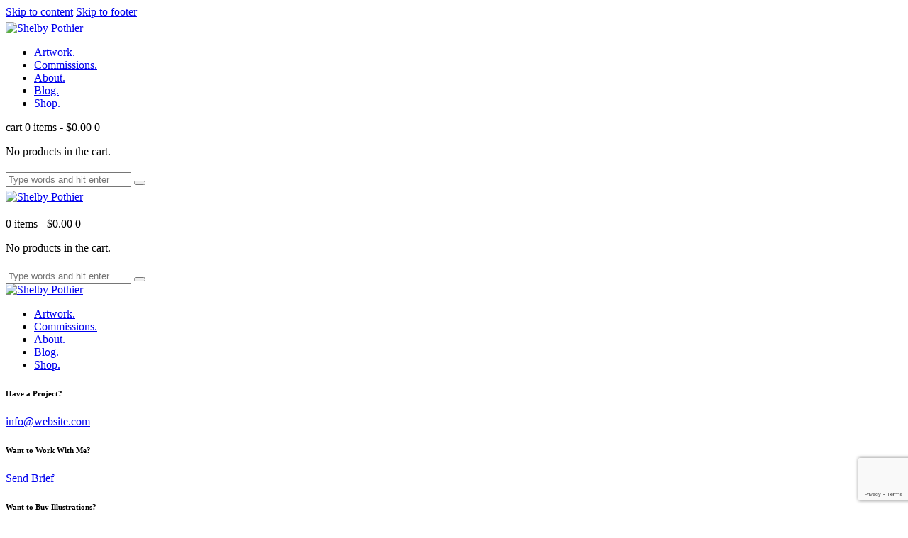

--- FILE ---
content_type: text/html; charset=UTF-8
request_url: https://shelbypothier.com/store/page/2/
body_size: 29294
content:
<!DOCTYPE html>
<html dir="ltr" lang="en-US" prefix="og: https://ogp.me/ns#" class="no-js
									 scheme_shelby										">
<head>
			<meta charset="UTF-8">
		<meta name="viewport" content="width=device-width, initial-scale=1, maximum-scale=1">
		<meta name="format-detection" content="telephone=no">
		<link rel="profile" href="//gmpg.org/xfn/11">
		<title>Store - Shelby Pothier - Page 2</title>
	<style>img:is([sizes="auto" i], [sizes^="auto," i]) { contain-intrinsic-size: 3000px 1500px }</style>
	
		<!-- All in One SEO 4.8.0 - aioseo.com -->
	<meta name="robots" content="noindex, nofollow, max-image-preview:large" />
	<link rel="canonical" href="https://shelbypothier.com/store/" />
	<link rel="prev" href="https://shelbypothier.com/store/" />
	<meta name="generator" content="All in One SEO (AIOSEO) 4.8.0" />
		<meta property="og:locale" content="en_US" />
		<meta property="og:site_name" content="Shelby Pothier - I paint cats and other things" />
		<meta property="og:type" content="website" />
		<meta property="og:title" content="Store - Shelby Pothier - Page 2" />
		<meta property="og:url" content="https://shelbypothier.com/store/" />
		<meta property="og:image" content="https://shelbypothier.com/wp-content/uploads/2020/06/cropped-ShelbyPothierMark-e1593577012630.png" />
		<meta property="og:image:secure_url" content="https://shelbypothier.com/wp-content/uploads/2020/06/cropped-ShelbyPothierMark-e1593577012630.png" />
		<meta name="twitter:card" content="summary_large_image" />
		<meta name="twitter:title" content="Store - Shelby Pothier - Page 2" />
		<meta name="twitter:image" content="https://shelbypothier.com/wp-content/uploads/2020/06/cropped-ShelbyPothierMark-e1593577012630.png" />
		<script type="application/ld+json" class="aioseo-schema">
			{"@context":"https:\/\/schema.org","@graph":[{"@type":"BreadcrumbList","@id":"https:\/\/shelbypothier.com\/store\/page\/2\/#breadcrumblist","itemListElement":[{"@type":"ListItem","@id":"https:\/\/shelbypothier.com\/#listItem","position":1,"name":"Home","item":"https:\/\/shelbypothier.com\/","nextItem":{"@type":"ListItem","@id":"https:\/\/shelbypothier.com\/store\/#listItem","name":"Store"}},{"@type":"ListItem","@id":"https:\/\/shelbypothier.com\/store\/#listItem","position":2,"name":"Store","previousItem":{"@type":"ListItem","@id":"https:\/\/shelbypothier.com\/#listItem","name":"Home"}}]},{"@type":"CollectionPage","@id":"https:\/\/shelbypothier.com\/store\/page\/2\/#collectionpage","url":"https:\/\/shelbypothier.com\/store\/page\/2\/","name":"Store - Shelby Pothier - Page 2","inLanguage":"en-US","isPartOf":{"@id":"https:\/\/shelbypothier.com\/#website"},"breadcrumb":{"@id":"https:\/\/shelbypothier.com\/store\/page\/2\/#breadcrumblist"}},{"@type":"Organization","@id":"https:\/\/shelbypothier.com\/#organization","name":"Shelby Pothier","description":"I paint cats and other things","url":"https:\/\/shelbypothier.com\/","logo":{"@type":"ImageObject","url":"https:\/\/shelbypothier.com\/wp-content\/uploads\/2020\/06\/cropped-ShelbyPothierMark-e1593577012630.png","@id":"https:\/\/shelbypothier.com\/store\/page\/2\/#organizationLogo","width":1772,"height":716,"caption":"Shelby Pothier Logo Dark"},"image":{"@id":"https:\/\/shelbypothier.com\/store\/page\/2\/#organizationLogo"},"sameAs":["https:\/\/www.instagram.com\/shelbypothier\/"]},{"@type":"WebSite","@id":"https:\/\/shelbypothier.com\/#website","url":"https:\/\/shelbypothier.com\/","name":"Shelby Pothier","description":"I paint cats and other things","inLanguage":"en-US","publisher":{"@id":"https:\/\/shelbypothier.com\/#organization"}}]}
		</script>
		<!-- All in One SEO -->

<script>window._wca = window._wca || [];</script>
<link rel='dns-prefetch' href='//stats.wp.com' />
<link rel='dns-prefetch' href='//fonts.googleapis.com' />
<link rel='preconnect' href='//c0.wp.com' />
<link rel="alternate" type="application/rss+xml" title="Shelby Pothier &raquo; Feed" href="https://shelbypothier.com/feed/" />
<link rel="alternate" type="application/rss+xml" title="Shelby Pothier &raquo; Comments Feed" href="https://shelbypothier.com/comments/feed/" />
<link rel="alternate" type="application/rss+xml" title="Shelby Pothier &raquo; Products Feed" href="https://shelbypothier.com/store/feed/" />
<meta property="og:site_name" content="Shelby Pothier" />
			<meta property="og:description" content="I paint cats and other things" />
			<meta property="og:type" content="website" />				<meta property="og:image" content="//shelbypothier.com/wp-content/uploads/2020/06/cropped-ShelbyPothierMark-e1593577012630.png" />
				<script type="text/javascript">
/* <![CDATA[ */
window._wpemojiSettings = {"baseUrl":"https:\/\/s.w.org\/images\/core\/emoji\/16.0.1\/72x72\/","ext":".png","svgUrl":"https:\/\/s.w.org\/images\/core\/emoji\/16.0.1\/svg\/","svgExt":".svg","source":{"concatemoji":"https:\/\/shelbypothier.com\/wp-includes\/js\/wp-emoji-release.min.js?ver=6.8.3"}};
/*! This file is auto-generated */
!function(s,n){var o,i,e;function c(e){try{var t={supportTests:e,timestamp:(new Date).valueOf()};sessionStorage.setItem(o,JSON.stringify(t))}catch(e){}}function p(e,t,n){e.clearRect(0,0,e.canvas.width,e.canvas.height),e.fillText(t,0,0);var t=new Uint32Array(e.getImageData(0,0,e.canvas.width,e.canvas.height).data),a=(e.clearRect(0,0,e.canvas.width,e.canvas.height),e.fillText(n,0,0),new Uint32Array(e.getImageData(0,0,e.canvas.width,e.canvas.height).data));return t.every(function(e,t){return e===a[t]})}function u(e,t){e.clearRect(0,0,e.canvas.width,e.canvas.height),e.fillText(t,0,0);for(var n=e.getImageData(16,16,1,1),a=0;a<n.data.length;a++)if(0!==n.data[a])return!1;return!0}function f(e,t,n,a){switch(t){case"flag":return n(e,"\ud83c\udff3\ufe0f\u200d\u26a7\ufe0f","\ud83c\udff3\ufe0f\u200b\u26a7\ufe0f")?!1:!n(e,"\ud83c\udde8\ud83c\uddf6","\ud83c\udde8\u200b\ud83c\uddf6")&&!n(e,"\ud83c\udff4\udb40\udc67\udb40\udc62\udb40\udc65\udb40\udc6e\udb40\udc67\udb40\udc7f","\ud83c\udff4\u200b\udb40\udc67\u200b\udb40\udc62\u200b\udb40\udc65\u200b\udb40\udc6e\u200b\udb40\udc67\u200b\udb40\udc7f");case"emoji":return!a(e,"\ud83e\udedf")}return!1}function g(e,t,n,a){var r="undefined"!=typeof WorkerGlobalScope&&self instanceof WorkerGlobalScope?new OffscreenCanvas(300,150):s.createElement("canvas"),o=r.getContext("2d",{willReadFrequently:!0}),i=(o.textBaseline="top",o.font="600 32px Arial",{});return e.forEach(function(e){i[e]=t(o,e,n,a)}),i}function t(e){var t=s.createElement("script");t.src=e,t.defer=!0,s.head.appendChild(t)}"undefined"!=typeof Promise&&(o="wpEmojiSettingsSupports",i=["flag","emoji"],n.supports={everything:!0,everythingExceptFlag:!0},e=new Promise(function(e){s.addEventListener("DOMContentLoaded",e,{once:!0})}),new Promise(function(t){var n=function(){try{var e=JSON.parse(sessionStorage.getItem(o));if("object"==typeof e&&"number"==typeof e.timestamp&&(new Date).valueOf()<e.timestamp+604800&&"object"==typeof e.supportTests)return e.supportTests}catch(e){}return null}();if(!n){if("undefined"!=typeof Worker&&"undefined"!=typeof OffscreenCanvas&&"undefined"!=typeof URL&&URL.createObjectURL&&"undefined"!=typeof Blob)try{var e="postMessage("+g.toString()+"("+[JSON.stringify(i),f.toString(),p.toString(),u.toString()].join(",")+"));",a=new Blob([e],{type:"text/javascript"}),r=new Worker(URL.createObjectURL(a),{name:"wpTestEmojiSupports"});return void(r.onmessage=function(e){c(n=e.data),r.terminate(),t(n)})}catch(e){}c(n=g(i,f,p,u))}t(n)}).then(function(e){for(var t in e)n.supports[t]=e[t],n.supports.everything=n.supports.everything&&n.supports[t],"flag"!==t&&(n.supports.everythingExceptFlag=n.supports.everythingExceptFlag&&n.supports[t]);n.supports.everythingExceptFlag=n.supports.everythingExceptFlag&&!n.supports.flag,n.DOMReady=!1,n.readyCallback=function(){n.DOMReady=!0}}).then(function(){return e}).then(function(){var e;n.supports.everything||(n.readyCallback(),(e=n.source||{}).concatemoji?t(e.concatemoji):e.wpemoji&&e.twemoji&&(t(e.twemoji),t(e.wpemoji)))}))}((window,document),window._wpemojiSettings);
/* ]]> */
</script>
<style id='wp-emoji-styles-inline-css' type='text/css'>

	img.wp-smiley, img.emoji {
		display: inline !important;
		border: none !important;
		box-shadow: none !important;
		height: 1em !important;
		width: 1em !important;
		margin: 0 0.07em !important;
		vertical-align: -0.1em !important;
		background: none !important;
		padding: 0 !important;
	}
</style>
<link property="stylesheet" rel='stylesheet' id='wp-block-library-css' href='https://c0.wp.com/c/6.8.3/wp-includes/css/dist/block-library/style.min.css' type='text/css' media='all' />
<style id='classic-theme-styles-inline-css' type='text/css'>
/*! This file is auto-generated */
.wp-block-button__link{color:#fff;background-color:#32373c;border-radius:9999px;box-shadow:none;text-decoration:none;padding:calc(.667em + 2px) calc(1.333em + 2px);font-size:1.125em}.wp-block-file__button{background:#32373c;color:#fff;text-decoration:none}
</style>
<link property="stylesheet" rel='stylesheet' id='mediaelement-css' href='https://c0.wp.com/c/6.8.3/wp-includes/js/mediaelement/mediaelementplayer-legacy.min.css' type='text/css' media='all' />
<link property="stylesheet" rel='stylesheet' id='wp-mediaelement-css' href='https://c0.wp.com/c/6.8.3/wp-includes/js/mediaelement/wp-mediaelement.min.css' type='text/css' media='all' />
<style id='jetpack-sharing-buttons-style-inline-css' type='text/css'>
.jetpack-sharing-buttons__services-list{display:flex;flex-direction:row;flex-wrap:wrap;gap:0;list-style-type:none;margin:5px;padding:0}.jetpack-sharing-buttons__services-list.has-small-icon-size{font-size:12px}.jetpack-sharing-buttons__services-list.has-normal-icon-size{font-size:16px}.jetpack-sharing-buttons__services-list.has-large-icon-size{font-size:24px}.jetpack-sharing-buttons__services-list.has-huge-icon-size{font-size:36px}@media print{.jetpack-sharing-buttons__services-list{display:none!important}}.editor-styles-wrapper .wp-block-jetpack-sharing-buttons{gap:0;padding-inline-start:0}ul.jetpack-sharing-buttons__services-list.has-background{padding:1.25em 2.375em}
</style>
<style id='global-styles-inline-css' type='text/css'>
:root{--wp--preset--aspect-ratio--square: 1;--wp--preset--aspect-ratio--4-3: 4/3;--wp--preset--aspect-ratio--3-4: 3/4;--wp--preset--aspect-ratio--3-2: 3/2;--wp--preset--aspect-ratio--2-3: 2/3;--wp--preset--aspect-ratio--16-9: 16/9;--wp--preset--aspect-ratio--9-16: 9/16;--wp--preset--color--black: #000000;--wp--preset--color--cyan-bluish-gray: #abb8c3;--wp--preset--color--white: #ffffff;--wp--preset--color--pale-pink: #f78da7;--wp--preset--color--vivid-red: #cf2e2e;--wp--preset--color--luminous-vivid-orange: #ff6900;--wp--preset--color--luminous-vivid-amber: #fcb900;--wp--preset--color--light-green-cyan: #7bdcb5;--wp--preset--color--vivid-green-cyan: #00d084;--wp--preset--color--pale-cyan-blue: #8ed1fc;--wp--preset--color--vivid-cyan-blue: #0693e3;--wp--preset--color--vivid-purple: #9b51e0;--wp--preset--color--bg-color: #ffffff;--wp--preset--color--bd-color: #e3e3e3;--wp--preset--color--text-dark: #0d0d12;--wp--preset--color--text-light: #898b8c;--wp--preset--color--text-link: #006251;--wp--preset--color--text-hover: #005042;--wp--preset--color--text-link-2: #2a4494;--wp--preset--color--text-hover-2: #1e316a;--wp--preset--color--text-link-3: #ffffff;--wp--preset--color--text-hover-3: #cea0ae;--wp--preset--gradient--vivid-cyan-blue-to-vivid-purple: linear-gradient(135deg,rgba(6,147,227,1) 0%,rgb(155,81,224) 100%);--wp--preset--gradient--light-green-cyan-to-vivid-green-cyan: linear-gradient(135deg,rgb(122,220,180) 0%,rgb(0,208,130) 100%);--wp--preset--gradient--luminous-vivid-amber-to-luminous-vivid-orange: linear-gradient(135deg,rgba(252,185,0,1) 0%,rgba(255,105,0,1) 100%);--wp--preset--gradient--luminous-vivid-orange-to-vivid-red: linear-gradient(135deg,rgba(255,105,0,1) 0%,rgb(207,46,46) 100%);--wp--preset--gradient--very-light-gray-to-cyan-bluish-gray: linear-gradient(135deg,rgb(238,238,238) 0%,rgb(169,184,195) 100%);--wp--preset--gradient--cool-to-warm-spectrum: linear-gradient(135deg,rgb(74,234,220) 0%,rgb(151,120,209) 20%,rgb(207,42,186) 40%,rgb(238,44,130) 60%,rgb(251,105,98) 80%,rgb(254,248,76) 100%);--wp--preset--gradient--blush-light-purple: linear-gradient(135deg,rgb(255,206,236) 0%,rgb(152,150,240) 100%);--wp--preset--gradient--blush-bordeaux: linear-gradient(135deg,rgb(254,205,165) 0%,rgb(254,45,45) 50%,rgb(107,0,62) 100%);--wp--preset--gradient--luminous-dusk: linear-gradient(135deg,rgb(255,203,112) 0%,rgb(199,81,192) 50%,rgb(65,88,208) 100%);--wp--preset--gradient--pale-ocean: linear-gradient(135deg,rgb(255,245,203) 0%,rgb(182,227,212) 50%,rgb(51,167,181) 100%);--wp--preset--gradient--electric-grass: linear-gradient(135deg,rgb(202,248,128) 0%,rgb(113,206,126) 100%);--wp--preset--gradient--midnight: linear-gradient(135deg,rgb(2,3,129) 0%,rgb(40,116,252) 100%);--wp--preset--font-size--small: 13px;--wp--preset--font-size--medium: 20px;--wp--preset--font-size--large: 36px;--wp--preset--font-size--x-large: 42px;--wp--preset--spacing--20: 0.44rem;--wp--preset--spacing--30: 0.67rem;--wp--preset--spacing--40: 1rem;--wp--preset--spacing--50: 1.5rem;--wp--preset--spacing--60: 2.25rem;--wp--preset--spacing--70: 3.38rem;--wp--preset--spacing--80: 5.06rem;--wp--preset--shadow--natural: 6px 6px 9px rgba(0, 0, 0, 0.2);--wp--preset--shadow--deep: 12px 12px 50px rgba(0, 0, 0, 0.4);--wp--preset--shadow--sharp: 6px 6px 0px rgba(0, 0, 0, 0.2);--wp--preset--shadow--outlined: 6px 6px 0px -3px rgba(255, 255, 255, 1), 6px 6px rgba(0, 0, 0, 1);--wp--preset--shadow--crisp: 6px 6px 0px rgba(0, 0, 0, 1);}:where(.is-layout-flex){gap: 0.5em;}:where(.is-layout-grid){gap: 0.5em;}body .is-layout-flex{display: flex;}.is-layout-flex{flex-wrap: wrap;align-items: center;}.is-layout-flex > :is(*, div){margin: 0;}body .is-layout-grid{display: grid;}.is-layout-grid > :is(*, div){margin: 0;}:where(.wp-block-columns.is-layout-flex){gap: 2em;}:where(.wp-block-columns.is-layout-grid){gap: 2em;}:where(.wp-block-post-template.is-layout-flex){gap: 1.25em;}:where(.wp-block-post-template.is-layout-grid){gap: 1.25em;}.has-black-color{color: var(--wp--preset--color--black) !important;}.has-cyan-bluish-gray-color{color: var(--wp--preset--color--cyan-bluish-gray) !important;}.has-white-color{color: var(--wp--preset--color--white) !important;}.has-pale-pink-color{color: var(--wp--preset--color--pale-pink) !important;}.has-vivid-red-color{color: var(--wp--preset--color--vivid-red) !important;}.has-luminous-vivid-orange-color{color: var(--wp--preset--color--luminous-vivid-orange) !important;}.has-luminous-vivid-amber-color{color: var(--wp--preset--color--luminous-vivid-amber) !important;}.has-light-green-cyan-color{color: var(--wp--preset--color--light-green-cyan) !important;}.has-vivid-green-cyan-color{color: var(--wp--preset--color--vivid-green-cyan) !important;}.has-pale-cyan-blue-color{color: var(--wp--preset--color--pale-cyan-blue) !important;}.has-vivid-cyan-blue-color{color: var(--wp--preset--color--vivid-cyan-blue) !important;}.has-vivid-purple-color{color: var(--wp--preset--color--vivid-purple) !important;}.has-black-background-color{background-color: var(--wp--preset--color--black) !important;}.has-cyan-bluish-gray-background-color{background-color: var(--wp--preset--color--cyan-bluish-gray) !important;}.has-white-background-color{background-color: var(--wp--preset--color--white) !important;}.has-pale-pink-background-color{background-color: var(--wp--preset--color--pale-pink) !important;}.has-vivid-red-background-color{background-color: var(--wp--preset--color--vivid-red) !important;}.has-luminous-vivid-orange-background-color{background-color: var(--wp--preset--color--luminous-vivid-orange) !important;}.has-luminous-vivid-amber-background-color{background-color: var(--wp--preset--color--luminous-vivid-amber) !important;}.has-light-green-cyan-background-color{background-color: var(--wp--preset--color--light-green-cyan) !important;}.has-vivid-green-cyan-background-color{background-color: var(--wp--preset--color--vivid-green-cyan) !important;}.has-pale-cyan-blue-background-color{background-color: var(--wp--preset--color--pale-cyan-blue) !important;}.has-vivid-cyan-blue-background-color{background-color: var(--wp--preset--color--vivid-cyan-blue) !important;}.has-vivid-purple-background-color{background-color: var(--wp--preset--color--vivid-purple) !important;}.has-black-border-color{border-color: var(--wp--preset--color--black) !important;}.has-cyan-bluish-gray-border-color{border-color: var(--wp--preset--color--cyan-bluish-gray) !important;}.has-white-border-color{border-color: var(--wp--preset--color--white) !important;}.has-pale-pink-border-color{border-color: var(--wp--preset--color--pale-pink) !important;}.has-vivid-red-border-color{border-color: var(--wp--preset--color--vivid-red) !important;}.has-luminous-vivid-orange-border-color{border-color: var(--wp--preset--color--luminous-vivid-orange) !important;}.has-luminous-vivid-amber-border-color{border-color: var(--wp--preset--color--luminous-vivid-amber) !important;}.has-light-green-cyan-border-color{border-color: var(--wp--preset--color--light-green-cyan) !important;}.has-vivid-green-cyan-border-color{border-color: var(--wp--preset--color--vivid-green-cyan) !important;}.has-pale-cyan-blue-border-color{border-color: var(--wp--preset--color--pale-cyan-blue) !important;}.has-vivid-cyan-blue-border-color{border-color: var(--wp--preset--color--vivid-cyan-blue) !important;}.has-vivid-purple-border-color{border-color: var(--wp--preset--color--vivid-purple) !important;}.has-vivid-cyan-blue-to-vivid-purple-gradient-background{background: var(--wp--preset--gradient--vivid-cyan-blue-to-vivid-purple) !important;}.has-light-green-cyan-to-vivid-green-cyan-gradient-background{background: var(--wp--preset--gradient--light-green-cyan-to-vivid-green-cyan) !important;}.has-luminous-vivid-amber-to-luminous-vivid-orange-gradient-background{background: var(--wp--preset--gradient--luminous-vivid-amber-to-luminous-vivid-orange) !important;}.has-luminous-vivid-orange-to-vivid-red-gradient-background{background: var(--wp--preset--gradient--luminous-vivid-orange-to-vivid-red) !important;}.has-very-light-gray-to-cyan-bluish-gray-gradient-background{background: var(--wp--preset--gradient--very-light-gray-to-cyan-bluish-gray) !important;}.has-cool-to-warm-spectrum-gradient-background{background: var(--wp--preset--gradient--cool-to-warm-spectrum) !important;}.has-blush-light-purple-gradient-background{background: var(--wp--preset--gradient--blush-light-purple) !important;}.has-blush-bordeaux-gradient-background{background: var(--wp--preset--gradient--blush-bordeaux) !important;}.has-luminous-dusk-gradient-background{background: var(--wp--preset--gradient--luminous-dusk) !important;}.has-pale-ocean-gradient-background{background: var(--wp--preset--gradient--pale-ocean) !important;}.has-electric-grass-gradient-background{background: var(--wp--preset--gradient--electric-grass) !important;}.has-midnight-gradient-background{background: var(--wp--preset--gradient--midnight) !important;}.has-small-font-size{font-size: var(--wp--preset--font-size--small) !important;}.has-medium-font-size{font-size: var(--wp--preset--font-size--medium) !important;}.has-large-font-size{font-size: var(--wp--preset--font-size--large) !important;}.has-x-large-font-size{font-size: var(--wp--preset--font-size--x-large) !important;}
:where(.wp-block-post-template.is-layout-flex){gap: 1.25em;}:where(.wp-block-post-template.is-layout-grid){gap: 1.25em;}
:where(.wp-block-columns.is-layout-flex){gap: 2em;}:where(.wp-block-columns.is-layout-grid){gap: 2em;}
:root :where(.wp-block-pullquote){font-size: 1.5em;line-height: 1.6;}
</style>
<link property="stylesheet" rel='stylesheet' id='contact-form-7-css' href='https://shelbypothier.wpenginepowered.com/wp-content/plugins/contact-form-7/includes/css/styles.css?ver=6.1.4' type='text/css' media='all' />
<link property="stylesheet" rel='stylesheet' id='esg-plugin-settings-css' href='https://shelbypothier.wpenginepowered.com/wp-content/plugins/essential-grid/public/assets/css/settings.css?ver=3.0.19' type='text/css' media='all' />
<link property="stylesheet" rel='stylesheet' id='tp-fontello-css' href='https://shelbypothier.wpenginepowered.com/wp-content/plugins/essential-grid/public/assets/font/fontello/css/fontello.css?ver=3.0.19' type='text/css' media='all' />
<link property="stylesheet" rel='stylesheet' id='esg-tp-boxextcss-css' href='https://shelbypothier.wpenginepowered.com/wp-content/plugins/essential-grid/public/assets/css/jquery.esgbox.min.css?ver=3.0.19' type='text/css' media='all' />
<link property="stylesheet" rel='stylesheet' id='tp-open-sans-css' href='https://fonts.googleapis.com/css?family=Open+Sans%3A300%2C400%2C600%2C700%2C800&#038;ver=6.8.3' type='text/css' media='all' />
<link property="stylesheet" rel='stylesheet' id='trx_addons-icons-css' href='https://shelbypothier.wpenginepowered.com/wp-content/plugins/trx_addons/css/font-icons/css/trx_addons_icons.css' type='text/css' media='all' />
<link property="stylesheet" rel='stylesheet' id='jquery-swiper-css' href='https://shelbypothier.wpenginepowered.com/wp-content/plugins/trx_addons/js/swiper/swiper.min.css' type='text/css' media='all' />
<link property="stylesheet" rel='stylesheet' id='magnific-popup-css' href='https://shelbypothier.wpenginepowered.com/wp-content/plugins/trx_addons/js/magnific/magnific-popup.min.css' type='text/css' media='all' />
<link property="stylesheet" rel='stylesheet' id='trx_addons-css' href='https://shelbypothier.wpenginepowered.com/wp-content/plugins/trx_addons/css/__styles.css' type='text/css' media='all' />
<link property="stylesheet" rel='stylesheet' id='trx_addons-animation-css' href='https://shelbypothier.wpenginepowered.com/wp-content/plugins/trx_addons/css/trx_addons.animation.css' type='text/css' media='all' />
<link property="stylesheet" rel='stylesheet' id='trx-popup-style-css' href='https://shelbypothier.wpenginepowered.com/wp-content/plugins/trx_popup/css/style.css' type='text/css' media='all' />
<link property="stylesheet" rel='stylesheet' id='trx-popup-custom-css' href='https://shelbypothier.wpenginepowered.com/wp-content/plugins/trx_popup/css/custom.css' type='text/css' media='all' />
<link property="stylesheet" rel='stylesheet' id='trx-popup-stylesheet-css' href='https://shelbypothier.wpenginepowered.com/wp-content/plugins/trx_popup/css/fonts/Inter/stylesheet.css' type='text/css' media='all' />
<link property="stylesheet" rel='stylesheet' id='woocommerce-layout-css' href='https://c0.wp.com/p/woocommerce/10.4.3/assets/css/woocommerce-layout.css' type='text/css' media='all' />
<style id='woocommerce-layout-inline-css' type='text/css'>

	.infinite-scroll .woocommerce-pagination {
		display: none;
	}
</style>
<link property="stylesheet" rel='stylesheet' id='woocommerce-smallscreen-css' href='https://c0.wp.com/p/woocommerce/10.4.3/assets/css/woocommerce-smallscreen.css' type='text/css' media='only screen and (max-width: 768px)' />
<link property="stylesheet" rel='stylesheet' id='woocommerce-general-css' href='https://c0.wp.com/p/woocommerce/10.4.3/assets/css/woocommerce.css' type='text/css' media='all' />
<style id='woocommerce-inline-inline-css' type='text/css'>
.woocommerce form .form-row .required { visibility: visible; }
</style>
<link property="stylesheet" rel='stylesheet' id='elementor-icons-css' href='https://shelbypothier.wpenginepowered.com/wp-content/plugins/elementor/assets/lib/eicons/css/elementor-icons.min.css?ver=5.45.0' type='text/css' media='all' />
<link property="stylesheet" rel='stylesheet' id='elementor-frontend-css' href='https://shelbypothier.wpenginepowered.com/wp-content/plugins/elementor/assets/css/frontend.min.css?ver=3.34.1' type='text/css' media='all' />
<style id='elementor-frontend-inline-css' type='text/css'>
.elementor-kit-198{--e-global-color-primary:#6EC1E4;--e-global-color-secondary:#54595F;--e-global-color-text:#7A7A7A;--e-global-color-accent:#61CE70;--e-global-color-46ac33f4:#4054B2;--e-global-color-4fca40a9:#23A455;--e-global-color-3e57e7f:#000;--e-global-color-4bb64eb8:#FFF;--e-global-color-fa31816:#006251;--e-global-color-b8ec52d:#008B73;--e-global-color-1e12355:#B0D0D3;--e-global-typography-primary-font-family:"Roboto";--e-global-typography-primary-font-weight:600;--e-global-typography-secondary-font-family:"Roboto Slab";--e-global-typography-secondary-font-weight:400;--e-global-typography-text-font-family:"Roboto";--e-global-typography-text-font-weight:400;--e-global-typography-accent-font-family:"Roboto";--e-global-typography-accent-font-weight:500;}.elementor-kit-198 e-page-transition{background-color:#FFBC7D;}.elementor-section.elementor-section-boxed > .elementor-container{max-width:1200px;}.e-con{--container-max-width:1200px;}.elementor-widget:not(:last-child){margin-block-end:20px;}.elementor-element{--widgets-spacing:20px 20px;--widgets-spacing-row:20px;--widgets-spacing-column:20px;}{}.sc_layouts_title_caption{display:var(--page-title-display);}.elementor-lightbox{--lightbox-navigation-icons-size:0px;}@media(max-width:1024px){.elementor-section.elementor-section-boxed > .elementor-container{max-width:1024px;}.e-con{--container-max-width:1024px;}}@media(max-width:767px){.elementor-section.elementor-section-boxed > .elementor-container{max-width:767px;}.e-con{--container-max-width:767px;}}
</style>
<link property="stylesheet" rel='stylesheet' id='font-awesome-5-all-css' href='https://shelbypothier.wpenginepowered.com/wp-content/plugins/elementor/assets/lib/font-awesome/css/all.min.css?ver=3.34.1' type='text/css' media='all' />
<link property="stylesheet" rel='stylesheet' id='font-awesome-4-shim-css' href='https://shelbypothier.wpenginepowered.com/wp-content/plugins/elementor/assets/lib/font-awesome/css/v4-shims.min.css?ver=3.34.1' type='text/css' media='all' />
<link property="stylesheet" rel='stylesheet' id='elementor-gf-local-roboto-css' href='https://shelbypothier.wpenginepowered.com/wp-content/uploads/elementor/google-fonts/css/roboto.css?ver=1742235851' type='text/css' media='all' />
<link property="stylesheet" rel='stylesheet' id='elementor-gf-local-robotoslab-css' href='https://shelbypothier.wpenginepowered.com/wp-content/uploads/elementor/google-fonts/css/robotoslab.css?ver=1742235862' type='text/css' media='all' />
<link property="stylesheet" rel='stylesheet' id='trx_addons-image-effects-css' href='https://shelbypothier.wpenginepowered.com/wp-content/plugins/trx_addons/addons/image-effects/image-effects.css' type='text/css' media='all' />
<link property="stylesheet" rel='stylesheet' id='eael-general-css' href='https://shelbypothier.wpenginepowered.com/wp-content/plugins/essential-addons-for-elementor-lite/assets/front-end/css/view/general.min.css?ver=6.5.7' type='text/css' media='all' />
<link property="stylesheet" rel='stylesheet' id='wpgdprc-front-css-css' href='https://shelbypothier.wpenginepowered.com/wp-content/plugins/wp-gdpr-compliance/Assets/css/front.css?ver=1706557769' type='text/css' media='all' />
<style id='wpgdprc-front-css-inline-css' type='text/css'>
:root{--wp-gdpr--bar--background-color: #000000;--wp-gdpr--bar--color: #ffffff;--wp-gdpr--button--background-color: #000000;--wp-gdpr--button--background-color--darken: #000000;--wp-gdpr--button--color: #ffffff;}
</style>
<link property="stylesheet" rel='stylesheet' id='helion-font-HKGrotesk-css' href='https://shelbypothier.wpenginepowered.com/wp-content/themes/helion/css/font-face/HKGrotesk/stylesheet.css' type='text/css' media='all' />
<link property="stylesheet" rel='stylesheet' id='helion-font-LouisGeorgeCafe-css' href='https://shelbypothier.wpenginepowered.com/wp-content/themes/helion/css/font-face/LouisGeorgeCafe/stylesheet.css' type='text/css' media='all' />
<link property="stylesheet" rel='stylesheet' id='fontello-icons-css' href='https://shelbypothier.wpenginepowered.com/wp-content/themes/helion/css/font-icons/css/fontello.css' type='text/css' media='all' />
<link property="stylesheet" rel='stylesheet' id='helion-main-css' href='https://shelbypothier.wpenginepowered.com/wp-content/themes/helion/style.css' type='text/css' media='all' />
<link property="stylesheet" rel='stylesheet' id='helion-plugins-css' href='https://shelbypothier.wpenginepowered.com/wp-content/themes/helion/css/__plugins.css' type='text/css' media='all' />
<link property="stylesheet" rel='stylesheet' id='helion-custom-css' href='https://shelbypothier.wpenginepowered.com/wp-content/themes/helion/css/__custom.css' type='text/css' media='all' />
<link property="stylesheet" rel='stylesheet' id='helion-color-shelby-css' href='https://shelbypothier.wpenginepowered.com/wp-content/themes/helion/css/__colors-shelby.css' type='text/css' media='all' />
<link property="stylesheet" rel='stylesheet' id='helion-color-default-css' href='https://shelbypothier.wpenginepowered.com/wp-content/themes/helion/css/__colors-default.css' type='text/css' media='all' />
<link property="stylesheet" rel='stylesheet' id='helion-color-dark-css' href='https://shelbypothier.wpenginepowered.com/wp-content/themes/helion/css/__colors-dark.css' type='text/css' media='all' />
<link property="stylesheet" rel='stylesheet' id='helion-color-dark_shelby-css' href='https://shelbypothier.wpenginepowered.com/wp-content/themes/helion/css/__colors-dark_shelby.css' type='text/css' media='all' />
<link property="stylesheet" rel='stylesheet' id='trx_addons-responsive-css' href='https://shelbypothier.wpenginepowered.com/wp-content/plugins/trx_addons/css/__responsive.css' type='text/css' media='all' />
<link property="stylesheet" rel='stylesheet' id='helion-responsive-css' href='https://shelbypothier.wpenginepowered.com/wp-content/themes/helion/css/__responsive.css' type='text/css' media='all' />
<script type="text/javascript" src="https://c0.wp.com/c/6.8.3/wp-includes/js/jquery/jquery.min.js" id="jquery-core-js"></script>
<script type="text/javascript" src="https://c0.wp.com/c/6.8.3/wp-includes/js/jquery/jquery-migrate.min.js" id="jquery-migrate-js"></script>
<script type="text/javascript" src="https://shelbypothier.wpenginepowered.com/wp-content/plugins/elementor/assets/lib/font-awesome/js/v4-shims.min.js?ver=3.34.1" id="font-awesome-4-shim-js"></script>
<link rel="https://api.w.org/" href="https://shelbypothier.com/wp-json/" /><link rel="EditURI" type="application/rsd+xml" title="RSD" href="https://shelbypothier.com/xmlrpc.php?rsd" />
			<style type="text/css">
			<!--
				#page_preloader {
					background-color: #ffffff !important;				}
			-->
			</style>
				<style>img#wpstats{display:none}</style>
			<noscript><style>.woocommerce-product-gallery{ opacity: 1 !important; }</style></noscript>
	<meta name="generator" content="Elementor 3.34.1; features: additional_custom_breakpoints; settings: css_print_method-internal, google_font-enabled, font_display-auto">
			<style>
				.e-con.e-parent:nth-of-type(n+4):not(.e-lazyloaded):not(.e-no-lazyload),
				.e-con.e-parent:nth-of-type(n+4):not(.e-lazyloaded):not(.e-no-lazyload) * {
					background-image: none !important;
				}
				@media screen and (max-height: 1024px) {
					.e-con.e-parent:nth-of-type(n+3):not(.e-lazyloaded):not(.e-no-lazyload),
					.e-con.e-parent:nth-of-type(n+3):not(.e-lazyloaded):not(.e-no-lazyload) * {
						background-image: none !important;
					}
				}
				@media screen and (max-height: 640px) {
					.e-con.e-parent:nth-of-type(n+2):not(.e-lazyloaded):not(.e-no-lazyload),
					.e-con.e-parent:nth-of-type(n+2):not(.e-lazyloaded):not(.e-no-lazyload) * {
						background-image: none !important;
					}
				}
			</style>
			<meta name="generator" content="Powered by Slider Revolution 6.6.16 - responsive, Mobile-Friendly Slider Plugin for WordPress with comfortable drag and drop interface." />
<script>function setREVStartSize(e){
			//window.requestAnimationFrame(function() {
				window.RSIW = window.RSIW===undefined ? window.innerWidth : window.RSIW;
				window.RSIH = window.RSIH===undefined ? window.innerHeight : window.RSIH;
				try {
					var pw = document.getElementById(e.c).parentNode.offsetWidth,
						newh;
					pw = pw===0 || isNaN(pw) || (e.l=="fullwidth" || e.layout=="fullwidth") ? window.RSIW : pw;
					e.tabw = e.tabw===undefined ? 0 : parseInt(e.tabw);
					e.thumbw = e.thumbw===undefined ? 0 : parseInt(e.thumbw);
					e.tabh = e.tabh===undefined ? 0 : parseInt(e.tabh);
					e.thumbh = e.thumbh===undefined ? 0 : parseInt(e.thumbh);
					e.tabhide = e.tabhide===undefined ? 0 : parseInt(e.tabhide);
					e.thumbhide = e.thumbhide===undefined ? 0 : parseInt(e.thumbhide);
					e.mh = e.mh===undefined || e.mh=="" || e.mh==="auto" ? 0 : parseInt(e.mh,0);
					if(e.layout==="fullscreen" || e.l==="fullscreen")
						newh = Math.max(e.mh,window.RSIH);
					else{
						e.gw = Array.isArray(e.gw) ? e.gw : [e.gw];
						for (var i in e.rl) if (e.gw[i]===undefined || e.gw[i]===0) e.gw[i] = e.gw[i-1];
						e.gh = e.el===undefined || e.el==="" || (Array.isArray(e.el) && e.el.length==0)? e.gh : e.el;
						e.gh = Array.isArray(e.gh) ? e.gh : [e.gh];
						for (var i in e.rl) if (e.gh[i]===undefined || e.gh[i]===0) e.gh[i] = e.gh[i-1];
											
						var nl = new Array(e.rl.length),
							ix = 0,
							sl;
						e.tabw = e.tabhide>=pw ? 0 : e.tabw;
						e.thumbw = e.thumbhide>=pw ? 0 : e.thumbw;
						e.tabh = e.tabhide>=pw ? 0 : e.tabh;
						e.thumbh = e.thumbhide>=pw ? 0 : e.thumbh;
						for (var i in e.rl) nl[i] = e.rl[i]<window.RSIW ? 0 : e.rl[i];
						sl = nl[0];
						for (var i in nl) if (sl>nl[i] && nl[i]>0) { sl = nl[i]; ix=i;}
						var m = pw>(e.gw[ix]+e.tabw+e.thumbw) ? 1 : (pw-(e.tabw+e.thumbw)) / (e.gw[ix]);
						newh =  (e.gh[ix] * m) + (e.tabh + e.thumbh);
					}
					var el = document.getElementById(e.c);
					if (el!==null && el) el.style.height = newh+"px";
					el = document.getElementById(e.c+"_wrapper");
					if (el!==null && el) {
						el.style.height = newh+"px";
						el.style.display = "block";
					}
				} catch(e){
					console.log("Failure at Presize of Slider:" + e)
				}
			//});
		  };</script>
		<style type="text/css" id="wp-custom-css">
			
hr.wp-block-separator {
  margin: 3.786em 0 !important;
}
		</style>
		<style type="text/css" id="trx_addons-inline-styles-inline-css">.trx_addons_inline_1809685899 img{max-height:4em;}.trx_addons_inline_414930371 img{max-height:1.7em;}.trx_addons_inline_1293204973{color:#FFFFFF !important}.sc_layouts_title_title{font-size:1.1em}</style>
<style id="elementor-post-17">.elementor-17 .elementor-element.elementor-element-40e7df42 > .elementor-container > .elementor-column > .elementor-widget-wrap{align-content:center;align-items:center;}.elementor-17 .elementor-element.elementor-element-771a78a0 > .elementor-widget-container{margin:5px 0px 0px 0px;}.elementor-17 .elementor-element.elementor-element-771a78a0 .logo_image{max-height:4em;}.elementor-17 .elementor-element.elementor-element-8e3ae84 > .elementor-container > .elementor-column > .elementor-widget-wrap{align-content:center;align-items:center;}.elementor-17 .elementor-element.elementor-element-f487e53 > .elementor-widget-container{margin:5px 0px 0px 0px;}.elementor-17 .elementor-element.elementor-element-f487e53 .logo_image{max-height:1.7em;}.elementor-17 .elementor-element.elementor-element-f66ea24{--spacer-size:70px;}@media(min-width:768px){.elementor-17 .elementor-element.elementor-element-18827f8e{width:19.974%;}.elementor-17 .elementor-element.elementor-element-59277e37{width:59.988%;}.elementor-17 .elementor-element.elementor-element-6f80b51c{width:20.038%;}}@media(max-width:1024px){.elementor-17 .elementor-element.elementor-element-771a78a0 > .elementor-widget-container{margin:2px 0px 0px 0px;}.elementor-17 .elementor-element.elementor-element-f487e53 > .elementor-widget-container{margin:2px 0px 0px 0px;}}@media(max-width:767px){.elementor-17 .elementor-element.elementor-element-5ff8d2c{width:50%;}.elementor-17 .elementor-element.elementor-element-77c30b7{width:50%;}}</style>
<style>.elementor-17 .elementor-element.elementor-element-40e7df42 > .elementor-container > .elementor-column > .elementor-widget-wrap{align-content:center;align-items:center;}.elementor-17 .elementor-element.elementor-element-771a78a0 > .elementor-widget-container{margin:5px 0px 0px 0px;}.elementor-17 .elementor-element.elementor-element-771a78a0 .logo_image{max-height:4em;}.elementor-17 .elementor-element.elementor-element-8e3ae84 > .elementor-container > .elementor-column > .elementor-widget-wrap{align-content:center;align-items:center;}.elementor-17 .elementor-element.elementor-element-f487e53 > .elementor-widget-container{margin:5px 0px 0px 0px;}.elementor-17 .elementor-element.elementor-element-f487e53 .logo_image{max-height:1.7em;}.elementor-17 .elementor-element.elementor-element-f66ea24{--spacer-size:70px;}@media(min-width:768px){.elementor-17 .elementor-element.elementor-element-18827f8e{width:19.974%;}.elementor-17 .elementor-element.elementor-element-59277e37{width:59.988%;}.elementor-17 .elementor-element.elementor-element-6f80b51c{width:20.038%;}}@media(max-width:1024px){.elementor-17 .elementor-element.elementor-element-771a78a0 > .elementor-widget-container{margin:2px 0px 0px 0px;}.elementor-17 .elementor-element.elementor-element-f487e53 > .elementor-widget-container{margin:2px 0px 0px 0px;}}@media(max-width:767px){.elementor-17 .elementor-element.elementor-element-5ff8d2c{width:50%;}.elementor-17 .elementor-element.elementor-element-77c30b7{width:50%;}}</style>
<style id="elementor-post-26">.elementor-26 .elementor-element.elementor-element-16978964:not(.elementor-motion-effects-element-type-background), .elementor-26 .elementor-element.elementor-element-16978964 > .elementor-motion-effects-container > .elementor-motion-effects-layer{background-color:#0d0d12;}.elementor-26 .elementor-element.elementor-element-16978964{transition:background 0.3s, border 0.3s, border-radius 0.3s, box-shadow 0.3s;padding:8% 12% 8% 12%;}.elementor-26 .elementor-element.elementor-element-16978964 > .elementor-background-overlay{transition:background 0.3s, border-radius 0.3s, opacity 0.3s;}.elementor-26 .elementor-element.elementor-element-6440aca4 > .elementor-element-populated{border-style:solid;border-width:0px 0px 0px 0px;border-color:#2a2a2f;}.elementor-26 .elementor-element.elementor-element-84e1fa4 > .elementor-widget-container{margin:0px 0px 0px 0px;}.elementor-26 .elementor-element.elementor-element-40a4f269{width:var( --container-widget-width, 50% );max-width:50%;--container-widget-width:50%;--container-widget-flex-grow:0;}.elementor-26 .elementor-element.elementor-element-433deb3{width:var( --container-widget-width, 50% );max-width:50%;--container-widget-width:50%;--container-widget-flex-grow:0;}.elementor-26 .elementor-element.elementor-element-53264b9b > .elementor-element-populated{border-style:solid;border-color:#2a2a2f;}@media(min-width:768px){.elementor-26 .elementor-element.elementor-element-6440aca4{width:52%;}.elementor-26 .elementor-element.elementor-element-550dbe52{width:30%;}.elementor-26 .elementor-element.elementor-element-53264b9b{width:18.022%;}}@media(max-width:1024px) and (min-width:768px){.elementor-26 .elementor-element.elementor-element-6440aca4{width:100%;}.elementor-26 .elementor-element.elementor-element-550dbe52{width:50%;}.elementor-26 .elementor-element.elementor-element-53264b9b{width:50%;}}@media(max-width:1024px){.elementor-26 .elementor-element.elementor-element-16978964{padding:6% 8% 6% 8%;}.elementor-26 .elementor-element.elementor-element-6440aca4 > .elementor-element-populated{border-width:0px 0px 1px 0px;margin:0px 0px 20px 0px;--e-column-margin-right:0px;--e-column-margin-left:0px;}.elementor-26 .elementor-element.elementor-element-6440aca4 > .elementor-element-populated.elementor-column-wrap{padding:0px 0px 30px 0px;}.elementor-26 .elementor-element.elementor-element-737883ac > .elementor-widget-container{margin:-10px 0px 0px 0px;}}@media(max-width:767px){.elementor-26 .elementor-element.elementor-element-40a4f269{--container-widget-width:100%;--container-widget-flex-grow:0;width:var( --container-widget-width, 100% );max-width:100%;}.elementor-26 .elementor-element.elementor-element-433deb3{--container-widget-width:100%;--container-widget-flex-grow:0;width:var( --container-widget-width, 100% );max-width:100%;}.elementor-26 .elementor-element.elementor-element-53264b9b > .elementor-element-populated{border-width:1px 0px 0px 0px;margin:20px 0px 0px 0px;--e-column-margin-right:0px;--e-column-margin-left:0px;}.elementor-26 .elementor-element.elementor-element-53264b9b > .elementor-element-populated.elementor-column-wrap{padding:25px 0px 0px 0px;}}</style>
<style>.elementor-26 .elementor-element.elementor-element-16978964:not(.elementor-motion-effects-element-type-background), .elementor-26 .elementor-element.elementor-element-16978964 > .elementor-motion-effects-container > .elementor-motion-effects-layer{background-color:#0d0d12;}.elementor-26 .elementor-element.elementor-element-16978964{transition:background 0.3s, border 0.3s, border-radius 0.3s, box-shadow 0.3s;padding:8% 12% 8% 12%;}.elementor-26 .elementor-element.elementor-element-16978964 > .elementor-background-overlay{transition:background 0.3s, border-radius 0.3s, opacity 0.3s;}.elementor-26 .elementor-element.elementor-element-6440aca4 > .elementor-element-populated{border-style:solid;border-width:0px 0px 0px 0px;border-color:#2a2a2f;}.elementor-26 .elementor-element.elementor-element-84e1fa4 > .elementor-widget-container{margin:0px 0px 0px 0px;}.elementor-26 .elementor-element.elementor-element-40a4f269{width:var( --container-widget-width, 50% );max-width:50%;--container-widget-width:50%;--container-widget-flex-grow:0;}.elementor-26 .elementor-element.elementor-element-433deb3{width:var( --container-widget-width, 50% );max-width:50%;--container-widget-width:50%;--container-widget-flex-grow:0;}.elementor-26 .elementor-element.elementor-element-53264b9b > .elementor-element-populated{border-style:solid;border-color:#2a2a2f;}@media(min-width:768px){.elementor-26 .elementor-element.elementor-element-6440aca4{width:52%;}.elementor-26 .elementor-element.elementor-element-550dbe52{width:30%;}.elementor-26 .elementor-element.elementor-element-53264b9b{width:18.022%;}}@media(max-width:1024px) and (min-width:768px){.elementor-26 .elementor-element.elementor-element-6440aca4{width:100%;}.elementor-26 .elementor-element.elementor-element-550dbe52{width:50%;}.elementor-26 .elementor-element.elementor-element-53264b9b{width:50%;}}@media(max-width:1024px){.elementor-26 .elementor-element.elementor-element-16978964{padding:6% 8% 6% 8%;}.elementor-26 .elementor-element.elementor-element-6440aca4 > .elementor-element-populated{border-width:0px 0px 1px 0px;margin:0px 0px 20px 0px;--e-column-margin-right:0px;--e-column-margin-left:0px;}.elementor-26 .elementor-element.elementor-element-6440aca4 > .elementor-element-populated.elementor-column-wrap{padding:0px 0px 30px 0px;}.elementor-26 .elementor-element.elementor-element-737883ac > .elementor-widget-container{margin:-10px 0px 0px 0px;}}@media(max-width:767px){.elementor-26 .elementor-element.elementor-element-40a4f269{--container-widget-width:100%;--container-widget-flex-grow:0;width:var( --container-widget-width, 100% );max-width:100%;}.elementor-26 .elementor-element.elementor-element-433deb3{--container-widget-width:100%;--container-widget-flex-grow:0;width:var( --container-widget-width, 100% );max-width:100%;}.elementor-26 .elementor-element.elementor-element-53264b9b > .elementor-element-populated{border-width:1px 0px 0px 0px;margin:20px 0px 0px 0px;--e-column-margin-right:0px;--e-column-margin-left:0px;}.elementor-26 .elementor-element.elementor-element-53264b9b > .elementor-element-populated.elementor-column-wrap{padding:25px 0px 0px 0px;}}</style>
<link property="stylesheet" rel='stylesheet' id='wc-blocks-style-css' href='https://c0.wp.com/p/woocommerce/10.4.3/assets/client/blocks/wc-blocks.css' type='text/css' media='all' />
<link property="stylesheet" rel='stylesheet' id='widget-spacer-css' href='https://shelbypothier.wpenginepowered.com/wp-content/plugins/elementor/assets/css/widget-spacer.min.css?ver=3.34.1' type='text/css' media='all' />
<link property="stylesheet" rel='stylesheet' id='e-animation-fadeInUp-css' href='https://shelbypothier.wpenginepowered.com/wp-content/plugins/elementor/assets/lib/animations/styles/fadeInUp.min.css?ver=3.34.1' type='text/css' media='all' />
<link property="stylesheet" rel='stylesheet' id='e-animation-fadeIn-css' href='https://shelbypothier.wpenginepowered.com/wp-content/plugins/elementor/assets/lib/animations/styles/fadeIn.min.css?ver=3.34.1' type='text/css' media='all' />
<link property="stylesheet" rel='stylesheet' id='photoswipe-css' href='https://c0.wp.com/p/woocommerce/10.4.3/assets/css/photoswipe/photoswipe.min.css' type='text/css' media='all' />
<link property="stylesheet" rel='stylesheet' id='photoswipe-default-skin-css' href='https://c0.wp.com/p/woocommerce/10.4.3/assets/css/photoswipe/default-skin/default-skin.min.css' type='text/css' media='all' />
<link property="stylesheet" rel='stylesheet' id='rs-plugin-settings-css' href='https://shelbypothier.wpenginepowered.com/wp-content/plugins/revslider/public/assets/css/rs6.css?ver=6.6.16' type='text/css' media='all' />
</head>

<body class="archive paged post-type-archive post-type-archive-product wp-custom-logo paged-2 post-type-paged-2 wp-theme-helion theme-helion ua_chrome preloader woocommerce-shop woocommerce woocommerce-page woocommerce-no-js body_tag scheme_shelby blog_mode_shop body_style_wide  is_stream blog_style_masonry_2 sidebar_hide expand_content trx_addons_present header_type_custom header_style_header-custom-17 header_position_default menu_style_right_anchors menu_style_side no_layout elementor-default elementor-kit-198">

    <div id="page_preloader"><div class="preloader_wrap preloader_circle"><div class="preloader_circ1"></div><div class="preloader_circ2"></div><div class="preloader_circ3"></div><div class="preloader_circ4"></div></div></div>
	<div class="body_wrap">

		<div class="page_wrap with_background">
						<a class="helion_skip_link skip_to_content_link" href="#content_skip_link_anchor" tabindex="1">Skip to content</a>
						<a class="helion_skip_link skip_to_footer_link" href="#footer_skip_link_anchor" tabindex="1">Skip to footer</a>
			
			<header class="top_panel top_panel_custom top_panel_custom_17 top_panel_custom_main-header-with-space				 without_bg_image scheme_shelby">
			<div data-elementor-type="cpt_layouts" data-elementor-id="17" class="elementor elementor-17" data-elementor-post-type="cpt_layouts">
						<section data-particle_enable="false" data-particle-mobile-disabled="false" class="elementor-section elementor-top-section elementor-element elementor-element-40e7df42 elementor-section-full_width elementor-section-content-middle sc_layouts_row sc_layouts_row_type_compact sc_layouts_row_fixed sc_layouts_row_fixed_always sc_layouts_hide_on_mobile elementor-section-height-default elementor-section-height-default" data-id="40e7df42" data-element_type="section">
						<div class="elementor-container elementor-column-gap-no">
					<div class="elementor-column elementor-col-25 elementor-top-column elementor-element elementor-element-18827f8e sc_inner_width_none sc_content_align_inherit sc_layouts_column_icons_position_left" data-id="18827f8e" data-element_type="column">
			<div class="elementor-widget-wrap elementor-element-populated">
						<div class="sc_layouts_item elementor-element elementor-element-771a78a0 animation_type_block sc_fly_static elementor-widget elementor-widget-trx_sc_layouts_logo" data-id="771a78a0" data-element_type="widget" data-widget_type="trx_sc_layouts_logo.default">
				<div class="elementor-widget-container">
					<a href="https://shelbypothier.com/" id="trx_sc_layouts_logo_1960296325" class="sc_layouts_logo sc_layouts_logo_default trx_addons_inline_1809685899"><img class="logo_image"
					src="https://shelbypothier.wpenginepowered.com/wp-content/uploads/2020/06/ShelbyPothierMark-e1593577012630.png"
										alt="Shelby Pothier" width="250" height="101"></a><!-- /.sc_layouts_logo -->				</div>
				</div>
					</div>
		</div>
				<div class="elementor-column elementor-col-50 elementor-top-column elementor-element elementor-element-59277e37 sc_layouts_column_align_center sc_layouts_column sc_inner_width_none sc_content_align_inherit sc_layouts_column_icons_position_left" data-id="59277e37" data-element_type="column">
			<div class="elementor-widget-wrap elementor-element-populated">
						<div class="sc_layouts_item elementor-element elementor-element-7307fcb6 animation_type_block sc_fly_static elementor-widget elementor-widget-trx_sc_layouts_menu" data-id="7307fcb6" data-element_type="widget" data-widget_type="trx_sc_layouts_menu.default">
				<div class="elementor-widget-container">
					<nav class="sc_layouts_menu sc_layouts_menu_default sc_layouts_menu_dir_horizontal menu_hover_strike" id="trx_sc_layouts_menu_1875991278" data-animation-in="fadeInUpSmall" data-animation-out="slideOutDown"		><ul id="menu_main" class="sc_layouts_menu_nav menu_main_nav"><li id="menu-item-262" class="menu-item menu-item-type-post_type menu-item-object-page menu-item-262"><a href="https://shelbypothier.com/art/"><span>Artwork.</span></a></li><li id="menu-item-213" class="menu-item menu-item-type-post_type menu-item-object-page menu-item-213"><a href="https://shelbypothier.com/commissions/"><span>Commissions.</span></a></li><li id="menu-item-216" class="menu-item menu-item-type-post_type menu-item-object-page menu-item-216"><a href="https://shelbypothier.com/about/"><span>About.</span></a></li><li id="menu-item-215" class="menu-item menu-item-type-post_type menu-item-object-page menu-item-215"><a href="https://shelbypothier.com/blog/"><span>Blog.</span></a></li><li id="menu-item-601" class="menu-item menu-item-type-post_type_archive menu-item-object-product current-menu-item menu-item-601"><a href="https://shelbypothier.com/store/" aria-current="page"><span>Shop.</span></a></li></ul></nav><!-- /.sc_layouts_menu -->				</div>
				</div>
					</div>
		</div>
				<div class="elementor-column elementor-col-25 elementor-top-column elementor-element elementor-element-6f80b51c sc_layouts_column_align_right sc_layouts_column sc_inner_width_none sc_content_align_inherit sc_layouts_column_icons_position_left" data-id="6f80b51c" data-element_type="column">
			<div class="elementor-widget-wrap elementor-element-populated">
						<div class="sc_layouts_item elementor-element elementor-element-e2b82ea animation_type_block sc_fly_static elementor-widget elementor-widget-trx_sc_layouts_cart" data-id="e2b82ea" data-element_type="widget" data-widget_type="trx_sc_layouts_cart.default">
				<div class="elementor-widget-container">
					<div id="trx_sc_layouts_cart_413956963" class="sc_layouts_cart">
		<span class="sc_layouts_item_icon sc_layouts_cart_icon sc_icons_type_icons trx_addons_icon-basket"></span>
		<span class="sc_layouts_item_details sc_layouts_cart_details">
						<span class="sc_layouts_item_details_line1 sc_layouts_cart_label">cart</span>
						<span class="sc_layouts_item_details_line2 sc_layouts_cart_totals">
				<span class="sc_layouts_cart_items">0 items</span>
				- 
				<span class="sc_layouts_cart_summa">&#36;0.00</span>
			</span>
		</span><!-- /.sc_layouts_cart_details -->
		<span class="sc_layouts_cart_items_short">0</span>
		<div class="sc_layouts_cart_widget widget_area">
			<span class="sc_layouts_cart_widget_close trx_addons_button_close"><span class="sc_layouts_cart_widget_close_icon trx_addons_button_close_icon"></span></span>
			<div class="widget woocommerce widget_shopping_cart"><div class="widget_shopping_cart_content"></div></div>		</div><!-- /.sc_layouts_cart_widget -->
	</div><!-- /.sc_layouts_cart -->				</div>
				</div>
				<div class="sc_layouts_item elementor-element elementor-element-25d98232 animation_type_block sc_fly_static elementor-widget elementor-widget-trx_sc_layouts_search" data-id="25d98232" data-element_type="widget" data-widget_type="trx_sc_layouts_search.default">
				<div class="elementor-widget-container">
					<div id="trx_sc_layouts_search_679029460" class="sc_layouts_search">
    <div class="search_extra">
        <span class="search_submit trx_addons_icon-search"></span>
        <span class="search_close trx_addons_icon-delete"></span>
        <div class="search_wrap_extra">
            <div class="search_form_wrap_extra">
                <form role="search" method="get" class="search_form" action="https://shelbypothier.com/">
                    <input type="text" class="search_field" placeholder="Type words and hit enter" value="" name="s">
                    <button type="submit" class="search_submit icon-search"></button>
                </form>
            </div>
        </div>
        <div class="search_overlay"></div>
    </div>


</div><!-- /.sc_layouts_search -->				</div>
				</div>
					</div>
		</div>
					</div>
		</section>
				<section data-particle_enable="false" data-particle-mobile-disabled="false" class="elementor-section elementor-top-section elementor-element elementor-element-8e3ae84 elementor-section-full_width elementor-section-content-middle sc_layouts_row sc_layouts_row_type_compact sc_layouts_row_fixed sc_layouts_row_fixed_always sc_layouts_hide_on_wide sc_layouts_hide_on_desktop sc_layouts_hide_on_notebook sc_layouts_hide_on_tablet elementor-section-height-default elementor-section-height-default" data-id="8e3ae84" data-element_type="section">
						<div class="elementor-container elementor-column-gap-no">
					<div class="elementor-column elementor-col-50 elementor-top-column elementor-element elementor-element-5ff8d2c sc_inner_width_none sc_content_align_inherit sc_layouts_column_icons_position_left" data-id="5ff8d2c" data-element_type="column">
			<div class="elementor-widget-wrap elementor-element-populated">
						<div class="sc_layouts_item elementor-element elementor-element-f487e53 animation_type_block sc_fly_static elementor-widget elementor-widget-trx_sc_layouts_logo" data-id="f487e53" data-element_type="widget" data-widget_type="trx_sc_layouts_logo.default">
				<div class="elementor-widget-container">
					<a href="https://shelbypothier.com/" id="trx_sc_layouts_logo_1851846993" class="sc_layouts_logo sc_layouts_logo_default trx_addons_inline_414930371"><img fetchpriority="high" class="logo_image"
					src="https://shelbypothier.wpenginepowered.com/wp-content/uploads/2020/06/cropped-ShelbyPothierMark-e1593577012630.png"
											srcset="//shelbypothier.com/wp-content/uploads/2020/06/cropped-ShelbyPothierMark-e1593577012630.png 2x"
											alt="Shelby Pothier" width="1772" height="716"></a><!-- /.sc_layouts_logo -->				</div>
				</div>
					</div>
		</div>
				<div class="elementor-column elementor-col-50 elementor-top-column elementor-element elementor-element-77c30b7 sc_layouts_column_align_right sc_layouts_column sc_inner_width_none sc_content_align_inherit sc_layouts_column_icons_position_left" data-id="77c30b7" data-element_type="column">
			<div class="elementor-widget-wrap elementor-element-populated">
						<div class="sc_layouts_item elementor-element elementor-element-cf1bef9 animation_type_block sc_fly_static elementor-widget elementor-widget-trx_sc_layouts_menu" data-id="cf1bef9" data-element_type="widget" data-widget_type="trx_sc_layouts_menu.default">
				<div class="elementor-widget-container">
					<div id="trx_sc_layouts_menu_360745382" class="sc_layouts_iconed_text sc_layouts_menu_mobile_button_modern_burger sc_layouts_menu_mobile_button without_menu">
		<a class="sc_layouts_item_link" href="#">
			<span class="sc_layouts_item_icon"></span>
		</a>
		</div>				</div>
				</div>
				<div class="sc_layouts_item elementor-element elementor-element-34f3789 animation_type_block sc_fly_static elementor-widget elementor-widget-trx_sc_layouts_cart" data-id="34f3789" data-element_type="widget" data-widget_type="trx_sc_layouts_cart.default">
				<div class="elementor-widget-container">
					<div id="trx_sc_layouts_cart_1652748423" class="sc_layouts_cart">
		<span class="sc_layouts_item_icon sc_layouts_cart_icon sc_icons_type_icons trx_addons_icon-basket"></span>
		<span class="sc_layouts_item_details sc_layouts_cart_details">
						<span class="sc_layouts_item_details_line2 sc_layouts_cart_totals">
				<span class="sc_layouts_cart_items">0 items</span>
				- 
				<span class="sc_layouts_cart_summa">&#36;0.00</span>
			</span>
		</span><!-- /.sc_layouts_cart_details -->
		<span class="sc_layouts_cart_items_short">0</span>
		<div class="sc_layouts_cart_widget widget_area">
			<span class="sc_layouts_cart_widget_close trx_addons_button_close"><span class="sc_layouts_cart_widget_close_icon trx_addons_button_close_icon"></span></span>
			<div class="widget woocommerce widget_shopping_cart"><div class="widget_shopping_cart_content"></div></div>		</div><!-- /.sc_layouts_cart_widget -->
	</div><!-- /.sc_layouts_cart -->				</div>
				</div>
				<div class="sc_layouts_item elementor-element elementor-element-70dbb57 animation_type_block sc_fly_static elementor-widget elementor-widget-trx_sc_layouts_search" data-id="70dbb57" data-element_type="widget" data-widget_type="trx_sc_layouts_search.default">
				<div class="elementor-widget-container">
					<div id="trx_sc_layouts_search_79032447" class="sc_layouts_search">
    <div class="search_extra">
        <span class="search_submit trx_addons_icon-search"></span>
        <span class="search_close trx_addons_icon-delete"></span>
        <div class="search_wrap_extra">
            <div class="search_form_wrap_extra">
                <form role="search" method="get" class="search_form" action="https://shelbypothier.com/">
                    <input type="text" class="search_field" placeholder="Type words and hit enter" value="" name="s">
                    <button type="submit" class="search_submit icon-search"></button>
                </form>
            </div>
        </div>
        <div class="search_overlay"></div>
    </div>


</div><!-- /.sc_layouts_search -->				</div>
				</div>
					</div>
		</div>
					</div>
		</section>
				<section data-particle_enable="false" data-particle-mobile-disabled="false" class="elementor-section elementor-top-section elementor-element elementor-element-2731327 elementor-section-boxed elementor-section-height-default elementor-section-height-default" data-id="2731327" data-element_type="section">
						<div class="elementor-container elementor-column-gap-extended">
					<div class="elementor-column elementor-col-100 elementor-top-column elementor-element elementor-element-f0bad3e sc_inner_width_none sc_content_align_inherit sc_layouts_column_icons_position_left" data-id="f0bad3e" data-element_type="column">
			<div class="elementor-widget-wrap elementor-element-populated">
						<div class="sc_layouts_item elementor-element elementor-element-f66ea24 animation_type_block sc_fly_static elementor-widget elementor-widget-spacer" data-id="f66ea24" data-element_type="widget" data-widget_type="spacer.default">
				<div class="elementor-widget-container">
							<div class="elementor-spacer">
			<div class="elementor-spacer-inner"></div>
		</div>
						</div>
				</div>
					</div>
		</div>
					</div>
		</section>
				</div>
		</header>
<div class="menu_side_wrap
 menu_side_icons scheme_shelby				">
    
	<div class="menu_side_inner">
			</div>

</div><!-- /.menu_side_wrap -->
<div class="menu_mobile_overlay"></div>
<div class="menu_mobile menu_mobile_fullscreen scheme_dark">
     <div class="menu_mobile_inner with_widgets">

		<a class="menu_mobile_close theme_button_close"><span class="theme_button_close_icon"></span></a>
         <div class="menu_mobile_wrapper">
            <div class="menu_mobile_elements_area">
            <a class="sc_layouts_logo" href="https://shelbypothier.com/">
		<img src="https://shelbypothier.wpenginepowered.com/wp-content/uploads/2020/06/Shelby-Pothier-White-e1741742111462.png" srcset="//shelbypothier.com/wp-content/uploads/2020/06/cropped-ShelbyPothierMark-e1593577012630.png 2x" alt="Shelby Pothier" width="500" height="202">	</a>
	<nav class="menu_mobile_nav_area" itemscope="itemscope" itemtype="https://schema.org/SiteNavigationElement"><ul id="menu_mobile" class=" menu_mobile_nav"><li class="menu-item menu-item-type-post_type menu-item-object-page menu-item-262"><a href="https://shelbypothier.com/art/"><span>Artwork.</span></a></li><li class="menu-item menu-item-type-post_type menu-item-object-page menu-item-213"><a href="https://shelbypothier.com/commissions/"><span>Commissions.</span></a></li><li class="menu-item menu-item-type-post_type menu-item-object-page menu-item-216"><a href="https://shelbypothier.com/about/"><span>About.</span></a></li><li class="menu-item menu-item-type-post_type menu-item-object-page menu-item-215"><a href="https://shelbypothier.com/blog/"><span>Blog.</span></a></li><li class="menu-item menu-item-type-post_type_archive menu-item-object-product current-menu-item menu-item-601"><a href="https://shelbypothier.com/store/" aria-current="page"><span>Shop.</span></a></li></ul></nav><div class="socials_mobile"><a target="_blank" href="https://www.facebook.com/AxiomThemes-505060569826537/" class="social_item social_item_style_icons sc_icon_type_icons social_item_type_icons"><span class="social_icon social_icon_facebook"><span class="icon-facebook"></span></span></a><a target="_blank" href="https://twitter.com/axiom_themes" class="social_item social_item_style_icons sc_icon_type_icons social_item_type_icons"><span class="social_icon social_icon_009-twitter"><span class="icon-009-twitter"></span></span></a><a target="_blank" href="https://dribbble.com/AxiomThemes" class="social_item social_item_style_icons sc_icon_type_icons social_item_type_icons"><span class="social_icon social_icon_dribbble"><span class="icon-dribbble"></span></span></a><a target="_blank" href="https://www.behance.net/axiomthemes" class="social_item social_item_style_icons sc_icon_type_icons social_item_type_icons"><span class="social_icon social_icon_behance"><span class="icon-behance"></span></span></a></div></div><div class="menu_mobile_widgets_area">				<div class="widgets_additional_menu_mobile_fullscreen widgets_additional_menu_mobile_fullscreen_wrap widget_area">
					<div class="widgets_additional_menu_mobile_fullscreen_inner widgets_additional_menu_mobile_fullscreen_inner widget_area_inner">
						<div class="columns_wrap"><aside id="custom_html-2" class="column-1_1 widget_text widget widget_custom_html"><div class="textwidget custom-html-widget"><div class="extra_item">
<h6>Have a Project?</h6>
<a href="mailto:info@website.com">info@website.com</a>
</div>

<div class="extra_item">
<h6>Want to Work With Me?</h6>
<a href="http://shelbypothier.wpengine.com/contacts-personal/">Send Brief</a>
</div>

<div class="extra_item">
<h6>Want to Buy Illustrations?</h6>
<a href="http://shelbypothier.wpengine.com/shop/">Go to Shop</a>
</div></div></aside></div>					</div> <!-- /.widget_area_inner -->
				</div> <!-- /.widget_area -->
				</div>         </div>
     </div>
</div>

			<div class="page_content_wrap">
								<div class="content_wrap">

					<div class="content">
												<a id="content_skip_link_anchor" class="helion_skip_link_anchor" href="#"></a>
									<div class="list_products shop_mode_thumbs">
				<div class="list_products_header">
			<nav class="woocommerce-breadcrumb" aria-label="Breadcrumb"><span class="woocommerce-breadcrumb-item"><a href="https://shelbypothier.com">Home</a></span><span class="woocommerce-breadcrumb-delimiter"></span><span class="woocommerce-breadcrumb-item"><a href="https://shelbypothier.com/store/">Store</a></span><span class="woocommerce-breadcrumb-delimiter"></span><span class="woocommerce-breadcrumb-item">Page 2</span></nav><header class="woocommerce-products-header">
			<h1 class="woocommerce-products-header__title page-title">Store</h1>
	
	</header>
			</div><!-- /.list_products_header -->
			<div class="woocommerce-notices-wrapper"></div>		<div class="helion_shop_mode_buttons"><form action="/store/page/2/" method="post"><input type="hidden" name="helion_shop_mode" value="thumbs" /><a href="#" class="woocommerce_thumbs icon-th" title="Show products as thumbs"></a><a href="#" class="woocommerce_list icon-th-list" title="Show products as list"></a></form></div><!-- /.helion_shop_mode_buttons -->
		<p class="woocommerce-result-count" role="alert" aria-relevant="all" data-is-sorted-by="true">
	Showing 31&ndash;56 of 56 results<span class="screen-reader-text">Sorted by latest</span></p>
<form class="woocommerce-ordering" method="get">
		<select
		name="orderby"
		class="orderby"
					aria-label="Shop order"
			>
					<option value="popularity" >Sort by popularity</option>
					<option value="date"  selected='selected'>Sort by latest</option>
					<option value="price" >Sort by price: low to high</option>
					<option value="price-desc" >Sort by price: high to low</option>
			</select>
	<input type="hidden" name="paged" value="1" />
	</form>
<ul class="products columns-3">
<li class="product type-product post-1275 status-publish first instock product_cat-print product_tag-mushrooms product_tag-print has-post-thumbnail taxable shipping-taxable purchasable product-type-simple">
			<div class="post_item post_layout_thumbs"
					>
			<div class="post_featured hover_shop">
								<a href="https://shelbypothier.com/product/inky-caps-print/">
				<img loading="lazy" width="370" height="370" src="https://shelbypothier.wpenginepowered.com/wp-content/uploads/2022/05/IMG_3992-1-scaled-370x370.jpg" class="attachment-woocommerce_thumbnail size-woocommerce_thumbnail" alt="Inky Caps Print" decoding="async" srcset="https://shelbypothier.wpenginepowered.com/wp-content/uploads/2022/05/IMG_3992-1-370x370.jpg 370w, https://shelbypothier.wpenginepowered.com/wp-content/uploads/2022/05/IMG_3992-1-150x150.jpg 150w, https://shelbypothier.wpenginepowered.com/wp-content/uploads/2022/05/IMG_3992-1-600x600.jpg 600w, https://shelbypothier.wpenginepowered.com/wp-content/uploads/2022/05/IMG_3992-1-300x300.jpg 300w, https://shelbypothier.wpenginepowered.com/wp-content/uploads/2022/05/IMG_3992-1-1024x1024.jpg 1024w, https://shelbypothier.wpenginepowered.com/wp-content/uploads/2022/05/IMG_3992-1-768x768.jpg 768w, https://shelbypothier.wpenginepowered.com/wp-content/uploads/2022/05/IMG_3992-1-1536x1536.jpg 1536w, https://shelbypothier.wpenginepowered.com/wp-content/uploads/2022/05/IMG_3992-1-2048x2048.jpg 2048w, https://shelbypothier.wpenginepowered.com/wp-content/uploads/2022/05/IMG_3992-1-90x90.jpg 90w, https://shelbypothier.wpenginepowered.com/wp-content/uploads/2022/05/IMG_3992-1-750x750.jpg 750w, https://shelbypothier.wpenginepowered.com/wp-content/uploads/2022/05/IMG_3992-1-480x480.jpg 480w" sizes="(max-width: 370px) 100vw, 370px" />				</a>
									<div class="mask"></div>
								<div class="icons">
				<a rel="nofollow" href="/store/page/2/?add-to-cart=1275" 
														aria-hidden="true" 
														data-quantity="1" 
														data-product_id="1275"
														data-product_sku=""
														class="shop_cart icon-cart-2 button add_to_cart_button product_type_simple product_in_stock ajax_add_to_cart"></a>				<a href="https://shelbypothier.com/product/inky-caps-print/" aria-hidden="true" class="shop_link button icon-link">
								</a>
			</div>
						</div><!-- /.post_featured -->
			<div class="post_data">
				<div class="post_data_inner">
					<div class="post_header entry-header">
					<div class="post_tags product_tags"><a href="https://shelbypothier.com/product-tag/mushrooms/" rel="tag">mushrooms</a>, <a href="https://shelbypothier.com/product-tag/print/" rel="tag">Print</a></div><h2 class="woocommerce-loop-product__title"><a href="https://shelbypothier.com/product/inky-caps-print/">Inky Caps Print</a></h2>			</div><!-- /.post_header -->
						<div class="price_wrap">
				
	<span class="price"><span class="woocommerce-Price-amount amount"><bdi><span class="woocommerce-Price-currencySymbol">&#36;</span>15.00</bdi></span></span>
				</div><!-- /.price_wrap -->
				<a href="/store/page/2/?add-to-cart=1275" aria-describedby="woocommerce_loop_add_to_cart_link_describedby_1275" data-quantity="1" class="button product_type_simple add_to_cart_button ajax_add_to_cart" data-product_id="1275" data-product_sku="" aria-label="Add to cart: &ldquo;Inky Caps Print&rdquo;" rel="nofollow" data-success_message="&ldquo;Inky Caps Print&rdquo; has been added to your cart" role="button">Buy now</a>	<span id="woocommerce_loop_add_to_cart_link_describedby_1275" class="screen-reader-text">
			</span>
				</div><!-- /.post_data_inner -->
			</div><!-- /.post_data -->
		</div><!-- /.post_item -->
		</li>
<li class="product type-product post-1272 status-publish instock product_cat-print product_tag-floral product_tag-print has-post-thumbnail taxable shipping-taxable purchasable product-type-simple">
			<div class="post_item post_layout_thumbs"
					>
			<div class="post_featured hover_shop">
								<a href="https://shelbypothier.com/product/return-of-spring-print/">
				<img loading="lazy" width="370" height="453" src="https://shelbypothier.wpenginepowered.com/wp-content/uploads/2022/05/IMG_3996-1-scaled-370x453.jpg" class="attachment-woocommerce_thumbnail size-woocommerce_thumbnail" alt="Return of Spring print" decoding="async" srcset="https://shelbypothier.wpenginepowered.com/wp-content/uploads/2022/05/IMG_3996-1-370x453.jpg 370w, https://shelbypothier.wpenginepowered.com/wp-content/uploads/2022/05/IMG_3996-1-600x735.jpg 600w, https://shelbypothier.wpenginepowered.com/wp-content/uploads/2022/05/IMG_3996-1-245x300.jpg 245w, https://shelbypothier.wpenginepowered.com/wp-content/uploads/2022/05/IMG_3996-1-836x1024.jpg 836w, https://shelbypothier.wpenginepowered.com/wp-content/uploads/2022/05/IMG_3996-1-768x940.jpg 768w, https://shelbypothier.wpenginepowered.com/wp-content/uploads/2022/05/IMG_3996-1-1255x1536.jpg 1255w, https://shelbypothier.wpenginepowered.com/wp-content/uploads/2022/05/IMG_3996-1-1673x2048.jpg 1673w, https://shelbypothier.wpenginepowered.com/wp-content/uploads/2022/05/IMG_3996-1-750x918.jpg 750w" sizes="(max-width: 370px) 100vw, 370px" />				</a>
									<div class="mask"></div>
								<div class="icons">
				<a rel="nofollow" href="/store/page/2/?add-to-cart=1272" 
														aria-hidden="true" 
														data-quantity="1" 
														data-product_id="1272"
														data-product_sku=""
														class="shop_cart icon-cart-2 button add_to_cart_button product_type_simple product_in_stock ajax_add_to_cart"></a>				<a href="https://shelbypothier.com/product/return-of-spring-print/" aria-hidden="true" class="shop_link button icon-link">
								</a>
			</div>
						</div><!-- /.post_featured -->
			<div class="post_data">
				<div class="post_data_inner">
					<div class="post_header entry-header">
					<div class="post_tags product_tags"><a href="https://shelbypothier.com/product-tag/floral/" rel="tag">floral</a>, <a href="https://shelbypothier.com/product-tag/print/" rel="tag">Print</a></div><h2 class="woocommerce-loop-product__title"><a href="https://shelbypothier.com/product/return-of-spring-print/">Return of Spring Print</a></h2>			</div><!-- /.post_header -->
						<div class="price_wrap">
				
	<span class="price"><span class="woocommerce-Price-amount amount"><bdi><span class="woocommerce-Price-currencySymbol">&#36;</span>15.00</bdi></span></span>
				</div><!-- /.price_wrap -->
				<a href="/store/page/2/?add-to-cart=1272" aria-describedby="woocommerce_loop_add_to_cart_link_describedby_1272" data-quantity="1" class="button product_type_simple add_to_cart_button ajax_add_to_cart" data-product_id="1272" data-product_sku="" aria-label="Add to cart: &ldquo;Return of Spring Print&rdquo;" rel="nofollow" data-success_message="&ldquo;Return of Spring Print&rdquo; has been added to your cart" role="button">Buy now</a>	<span id="woocommerce_loop_add_to_cart_link_describedby_1272" class="screen-reader-text">
			</span>
				</div><!-- /.post_data_inner -->
			</div><!-- /.post_data -->
		</div><!-- /.post_item -->
		</li>
<li class="product type-product post-1264 status-publish last instock product_cat-print product_tag-landscape product_tag-print has-post-thumbnail taxable shipping-taxable purchasable product-type-simple">
			<div class="post_item post_layout_thumbs"
					>
			<div class="post_featured hover_shop">
								<a href="https://shelbypothier.com/product/nhlighthouse-print/">
				<img loading="lazy" width="370" height="287" src="https://shelbypothier.wpenginepowered.com/wp-content/uploads/2022/05/IMG_3958-scaled-370x287.jpg" class="attachment-woocommerce_thumbnail size-woocommerce_thumbnail" alt="Painting of North Head Lighthouse" decoding="async" srcset="https://shelbypothier.wpenginepowered.com/wp-content/uploads/2022/05/IMG_3958-370x287.jpg 370w, https://shelbypothier.wpenginepowered.com/wp-content/uploads/2022/05/IMG_3958-600x466.jpg 600w, https://shelbypothier.wpenginepowered.com/wp-content/uploads/2022/05/IMG_3958-300x233.jpg 300w, https://shelbypothier.wpenginepowered.com/wp-content/uploads/2022/05/IMG_3958-1024x795.jpg 1024w, https://shelbypothier.wpenginepowered.com/wp-content/uploads/2022/05/IMG_3958-768x596.jpg 768w, https://shelbypothier.wpenginepowered.com/wp-content/uploads/2022/05/IMG_3958-1536x1192.jpg 1536w, https://shelbypothier.wpenginepowered.com/wp-content/uploads/2022/05/IMG_3958-2048x1590.jpg 2048w, https://shelbypothier.wpenginepowered.com/wp-content/uploads/2022/05/IMG_3958-750x582.jpg 750w" sizes="(max-width: 370px) 100vw, 370px" />				</a>
									<div class="mask"></div>
								<div class="icons">
				<a rel="nofollow" href="/store/page/2/?add-to-cart=1264" 
														aria-hidden="true" 
														data-quantity="1" 
														data-product_id="1264"
														data-product_sku=""
														class="shop_cart icon-cart-2 button add_to_cart_button product_type_simple product_in_stock ajax_add_to_cart"></a>				<a href="https://shelbypothier.com/product/nhlighthouse-print/" aria-hidden="true" class="shop_link button icon-link">
								</a>
			</div>
						</div><!-- /.post_featured -->
			<div class="post_data">
				<div class="post_data_inner">
					<div class="post_header entry-header">
					<div class="post_tags product_tags"><a href="https://shelbypothier.com/product-tag/landscape/" rel="tag">Landscape</a>, <a href="https://shelbypothier.com/product-tag/print/" rel="tag">Print</a></div><h2 class="woocommerce-loop-product__title"><a href="https://shelbypothier.com/product/nhlighthouse-print/">North Head Lighthouse Print</a></h2>			</div><!-- /.post_header -->
						<div class="price_wrap">
				
	<span class="price"><span class="woocommerce-Price-amount amount"><bdi><span class="woocommerce-Price-currencySymbol">&#36;</span>18.00</bdi></span></span>
				</div><!-- /.price_wrap -->
				<a href="/store/page/2/?add-to-cart=1264" aria-describedby="woocommerce_loop_add_to_cart_link_describedby_1264" data-quantity="1" class="button product_type_simple add_to_cart_button ajax_add_to_cart" data-product_id="1264" data-product_sku="" aria-label="Add to cart: &ldquo;North Head Lighthouse Print&rdquo;" rel="nofollow" data-success_message="&ldquo;North Head Lighthouse Print&rdquo; has been added to your cart" role="button">Buy now</a>	<span id="woocommerce_loop_add_to_cart_link_describedby_1264" class="screen-reader-text">
			</span>
				</div><!-- /.post_data_inner -->
			</div><!-- /.post_data -->
		</div><!-- /.post_item -->
		</li>
<li class="product type-product post-1139 status-publish first instock product_cat-original-painting product_tag-iceland product_tag-landscape has-post-thumbnail taxable shipping-taxable purchasable product-type-simple">
			<div class="post_item post_layout_thumbs"
					>
			<div class="post_featured hover_shop">
								<a href="https://shelbypothier.com/product/gulfoss/">
				<img loading="lazy" width="370" height="268" src="https://shelbypothier.wpenginepowered.com/wp-content/uploads/2021/04/gulfoss-2000-370x268.jpg" class="attachment-woocommerce_thumbnail size-woocommerce_thumbnail" alt="Gulfoss" decoding="async" srcset="https://shelbypothier.wpenginepowered.com/wp-content/uploads/2021/04/gulfoss-2000-370x268.jpg 370w, https://shelbypothier.wpenginepowered.com/wp-content/uploads/2021/04/gulfoss-2000-600x434.jpg 600w, https://shelbypothier.wpenginepowered.com/wp-content/uploads/2021/04/gulfoss-2000-300x217.jpg 300w, https://shelbypothier.wpenginepowered.com/wp-content/uploads/2021/04/gulfoss-2000-1024x741.jpg 1024w, https://shelbypothier.wpenginepowered.com/wp-content/uploads/2021/04/gulfoss-2000-768x556.jpg 768w, https://shelbypothier.wpenginepowered.com/wp-content/uploads/2021/04/gulfoss-2000-1536x1112.jpg 1536w, https://shelbypothier.wpenginepowered.com/wp-content/uploads/2021/04/gulfoss-2000-750x543.jpg 750w, https://shelbypothier.wpenginepowered.com/wp-content/uploads/2021/04/gulfoss-2000.jpg 2000w" sizes="(max-width: 370px) 100vw, 370px" />				</a>
									<div class="mask"></div>
								<div class="icons">
				<a rel="nofollow" href="/store/page/2/?add-to-cart=1139" 
														aria-hidden="true" 
														data-quantity="1" 
														data-product_id="1139"
														data-product_sku="P200012"
														class="shop_cart icon-cart-2 button add_to_cart_button product_type_simple product_in_stock ajax_add_to_cart"></a>				<a href="https://shelbypothier.com/product/gulfoss/" aria-hidden="true" class="shop_link button icon-link">
								</a>
			</div>
						</div><!-- /.post_featured -->
			<div class="post_data">
				<div class="post_data_inner">
					<div class="post_header entry-header">
					<div class="post_tags product_tags"><a href="https://shelbypothier.com/product-tag/iceland/" rel="tag">Iceland</a>, <a href="https://shelbypothier.com/product-tag/landscape/" rel="tag">Landscape</a></div><h2 class="woocommerce-loop-product__title"><a href="https://shelbypothier.com/product/gulfoss/">Gulfoss</a></h2>			</div><!-- /.post_header -->
						<div class="price_wrap">
				
	<span class="price"><span class="woocommerce-Price-amount amount"><bdi><span class="woocommerce-Price-currencySymbol">&#36;</span>250.00</bdi></span></span>
				</div><!-- /.price_wrap -->
				<a href="/store/page/2/?add-to-cart=1139" aria-describedby="woocommerce_loop_add_to_cart_link_describedby_1139" data-quantity="1" class="button product_type_simple add_to_cart_button ajax_add_to_cart" data-product_id="1139" data-product_sku="P200012" aria-label="Add to cart: &ldquo;Gulfoss&rdquo;" rel="nofollow" data-success_message="&ldquo;Gulfoss&rdquo; has been added to your cart" role="button">Buy now</a>	<span id="woocommerce_loop_add_to_cart_link_describedby_1139" class="screen-reader-text">
			</span>
				</div><!-- /.post_data_inner -->
			</div><!-- /.post_data -->
		</div><!-- /.post_item -->
		</li>
<li class="product type-product post-1136 status-publish instock product_cat-original-painting product_tag-mushroom product_tag-washington has-post-thumbnail taxable shipping-taxable purchasable product-type-simple">
			<div class="post_item post_layout_thumbs"
					>
			<div class="post_featured hover_shop">
								<a href="https://shelbypothier.com/product/mushroom-2/">
				<img loading="lazy" width="370" height="533" src="https://shelbypothier.wpenginepowered.com/wp-content/uploads/2022/01/Portfolio061120-10-scaled-370x533.jpeg" class="attachment-woocommerce_thumbnail size-woocommerce_thumbnail" alt="Mushroom #2" decoding="async" srcset="https://shelbypothier.wpenginepowered.com/wp-content/uploads/2022/01/Portfolio061120-10-370x533.jpeg 370w, https://shelbypothier.wpenginepowered.com/wp-content/uploads/2022/01/Portfolio061120-10-600x864.jpeg 600w, https://shelbypothier.wpenginepowered.com/wp-content/uploads/2022/01/Portfolio061120-10-208x300.jpeg 208w, https://shelbypothier.wpenginepowered.com/wp-content/uploads/2022/01/Portfolio061120-10-711x1024.jpeg 711w, https://shelbypothier.wpenginepowered.com/wp-content/uploads/2022/01/Portfolio061120-10-768x1106.jpeg 768w, https://shelbypothier.wpenginepowered.com/wp-content/uploads/2022/01/Portfolio061120-10-1066x1536.jpeg 1066w, https://shelbypothier.wpenginepowered.com/wp-content/uploads/2022/01/Portfolio061120-10-1422x2048.jpeg 1422w, https://shelbypothier.wpenginepowered.com/wp-content/uploads/2022/01/Portfolio061120-10-750x1080.jpeg 750w, https://shelbypothier.wpenginepowered.com/wp-content/uploads/2022/01/Portfolio061120-10-scaled.jpeg 1777w" sizes="(max-width: 370px) 100vw, 370px" />				</a>
									<div class="mask"></div>
								<div class="icons">
				<a rel="nofollow" href="/store/page/2/?add-to-cart=1136" 
														aria-hidden="true" 
														data-quantity="1" 
														data-product_id="1136"
														data-product_sku="P200003"
														class="shop_cart icon-cart-2 button add_to_cart_button product_type_simple product_in_stock ajax_add_to_cart"></a>				<a href="https://shelbypothier.com/product/mushroom-2/" aria-hidden="true" class="shop_link button icon-link">
								</a>
			</div>
						</div><!-- /.post_featured -->
			<div class="post_data">
				<div class="post_data_inner">
					<div class="post_header entry-header">
					<div class="post_tags product_tags"><a href="https://shelbypothier.com/product-tag/mushroom/" rel="tag">Mushroom</a>, <a href="https://shelbypothier.com/product-tag/washington/" rel="tag">Washington</a></div><h2 class="woocommerce-loop-product__title"><a href="https://shelbypothier.com/product/mushroom-2/">Mushroom #2</a></h2>			</div><!-- /.post_header -->
						<div class="price_wrap">
				
	<span class="price"><span class="woocommerce-Price-amount amount"><bdi><span class="woocommerce-Price-currencySymbol">&#36;</span>60.00</bdi></span></span>
				</div><!-- /.price_wrap -->
				<a href="/store/page/2/?add-to-cart=1136" aria-describedby="woocommerce_loop_add_to_cart_link_describedby_1136" data-quantity="1" class="button product_type_simple add_to_cart_button ajax_add_to_cart" data-product_id="1136" data-product_sku="P200003" aria-label="Add to cart: &ldquo;Mushroom #2&rdquo;" rel="nofollow" data-success_message="&ldquo;Mushroom #2&rdquo; has been added to your cart" role="button">Buy now</a>	<span id="woocommerce_loop_add_to_cart_link_describedby_1136" class="screen-reader-text">
			</span>
				</div><!-- /.post_data_inner -->
			</div><!-- /.post_data -->
		</div><!-- /.post_item -->
		</li>
<li class="product type-product post-1123 status-publish last instock product_cat-original-painting product_tag-landscape product_tag-washington has-post-thumbnail taxable shipping-taxable purchasable product-type-simple">
			<div class="post_item post_layout_thumbs"
					>
			<div class="post_featured hover_shop">
								<a href="https://shelbypothier.com/product/lake-valhalla-from-above/">
				<img loading="lazy" width="370" height="276" src="https://shelbypothier.wpenginepowered.com/wp-content/uploads/2021/04/lake-valhalla-2021-small-370x276.jpg" class="attachment-woocommerce_thumbnail size-woocommerce_thumbnail" alt="Lake Valhalla from Above" decoding="async" srcset="https://shelbypothier.wpenginepowered.com/wp-content/uploads/2021/04/lake-valhalla-2021-small-370x276.jpg 370w, https://shelbypothier.wpenginepowered.com/wp-content/uploads/2021/04/lake-valhalla-2021-small-600x448.jpg 600w, https://shelbypothier.wpenginepowered.com/wp-content/uploads/2021/04/lake-valhalla-2021-small-300x224.jpg 300w, https://shelbypothier.wpenginepowered.com/wp-content/uploads/2021/04/lake-valhalla-2021-small-1024x764.jpg 1024w, https://shelbypothier.wpenginepowered.com/wp-content/uploads/2021/04/lake-valhalla-2021-small-768x573.jpg 768w, https://shelbypothier.wpenginepowered.com/wp-content/uploads/2021/04/lake-valhalla-2021-small-1536x1147.jpg 1536w, https://shelbypothier.wpenginepowered.com/wp-content/uploads/2021/04/lake-valhalla-2021-small-750x560.jpg 750w, https://shelbypothier.wpenginepowered.com/wp-content/uploads/2021/04/lake-valhalla-2021-small.jpg 2000w" sizes="(max-width: 370px) 100vw, 370px" />				</a>
									<div class="mask"></div>
								<div class="icons">
				<a rel="nofollow" href="/store/page/2/?add-to-cart=1123" 
														aria-hidden="true" 
														data-quantity="1" 
														data-product_id="1123"
														data-product_sku=""
														class="shop_cart icon-cart-2 button add_to_cart_button product_type_simple product_in_stock ajax_add_to_cart"></a>				<a href="https://shelbypothier.com/product/lake-valhalla-from-above/" aria-hidden="true" class="shop_link button icon-link">
								</a>
			</div>
						</div><!-- /.post_featured -->
			<div class="post_data">
				<div class="post_data_inner">
					<div class="post_header entry-header">
					<div class="post_tags product_tags"><a href="https://shelbypothier.com/product-tag/landscape/" rel="tag">Landscape</a>, <a href="https://shelbypothier.com/product-tag/washington/" rel="tag">Washington</a></div><h2 class="woocommerce-loop-product__title"><a href="https://shelbypothier.com/product/lake-valhalla-from-above/">Lake Valhalla from Above</a></h2>			</div><!-- /.post_header -->
						<div class="price_wrap">
				
	<span class="price"><span class="woocommerce-Price-amount amount"><bdi><span class="woocommerce-Price-currencySymbol">&#36;</span>120.00</bdi></span></span>
				</div><!-- /.price_wrap -->
				<a href="/store/page/2/?add-to-cart=1123" aria-describedby="woocommerce_loop_add_to_cart_link_describedby_1123" data-quantity="1" class="button product_type_simple add_to_cart_button ajax_add_to_cart" data-product_id="1123" data-product_sku="" aria-label="Add to cart: &ldquo;Lake Valhalla from Above&rdquo;" rel="nofollow" data-success_message="&ldquo;Lake Valhalla from Above&rdquo; has been added to your cart" role="button">Buy now</a>	<span id="woocommerce_loop_add_to_cart_link_describedby_1123" class="screen-reader-text">
			</span>
				</div><!-- /.post_data_inner -->
			</div><!-- /.post_data -->
		</div><!-- /.post_item -->
		</li>
<li class="product type-product post-974 status-publish first instock product_cat-print product_tag-landscape product_tag-print has-post-thumbnail taxable shipping-taxable purchasable product-type-simple">
			<div class="post_item post_layout_thumbs"
					>
			<div class="post_featured hover_shop">
								<a href="https://shelbypothier.com/product/lake-serene-print/">
				<img loading="lazy" width="370" height="247" src="https://shelbypothier.wpenginepowered.com/wp-content/uploads/2021/11/IMG_3963-scaled-370x247.jpg" class="attachment-woocommerce_thumbnail size-woocommerce_thumbnail" alt="Lake Serene Print" decoding="async" srcset="https://shelbypothier.wpenginepowered.com/wp-content/uploads/2021/11/IMG_3963-370x247.jpg 370w, https://shelbypothier.wpenginepowered.com/wp-content/uploads/2021/11/IMG_3963-600x400.jpg 600w, https://shelbypothier.wpenginepowered.com/wp-content/uploads/2021/11/IMG_3963-300x200.jpg 300w, https://shelbypothier.wpenginepowered.com/wp-content/uploads/2021/11/IMG_3963-1024x683.jpg 1024w, https://shelbypothier.wpenginepowered.com/wp-content/uploads/2021/11/IMG_3963-768x512.jpg 768w, https://shelbypothier.wpenginepowered.com/wp-content/uploads/2021/11/IMG_3963-1536x1024.jpg 1536w, https://shelbypothier.wpenginepowered.com/wp-content/uploads/2021/11/IMG_3963-2048x1365.jpg 2048w, https://shelbypothier.wpenginepowered.com/wp-content/uploads/2021/11/IMG_3963-750x500.jpg 750w" sizes="(max-width: 370px) 100vw, 370px" />				</a>
									<div class="mask"></div>
								<div class="icons">
				<a rel="nofollow" href="/store/page/2/?add-to-cart=974" 
														aria-hidden="true" 
														data-quantity="1" 
														data-product_id="974"
														data-product_sku=""
														class="shop_cart icon-cart-2 button add_to_cart_button product_type_simple product_in_stock ajax_add_to_cart"></a>				<a href="https://shelbypothier.com/product/lake-serene-print/" aria-hidden="true" class="shop_link button icon-link">
								</a>
			</div>
						</div><!-- /.post_featured -->
			<div class="post_data">
				<div class="post_data_inner">
					<div class="post_header entry-header">
					<div class="post_tags product_tags"><a href="https://shelbypothier.com/product-tag/landscape/" rel="tag">Landscape</a>, <a href="https://shelbypothier.com/product-tag/print/" rel="tag">Print</a></div><h2 class="woocommerce-loop-product__title"><a href="https://shelbypothier.com/product/lake-serene-print/">Lake Serene Print</a></h2>			</div><!-- /.post_header -->
						<div class="price_wrap">
				
	<span class="price"><span class="woocommerce-Price-amount amount"><bdi><span class="woocommerce-Price-currencySymbol">&#36;</span>18.00</bdi></span></span>
				</div><!-- /.price_wrap -->
				<a href="/store/page/2/?add-to-cart=974" aria-describedby="woocommerce_loop_add_to_cart_link_describedby_974" data-quantity="1" class="button product_type_simple add_to_cart_button ajax_add_to_cart" data-product_id="974" data-product_sku="" aria-label="Add to cart: &ldquo;Lake Serene Print&rdquo;" rel="nofollow" data-success_message="&ldquo;Lake Serene Print&rdquo; has been added to your cart" role="button">Buy now</a>	<span id="woocommerce_loop_add_to_cart_link_describedby_974" class="screen-reader-text">
			</span>
				</div><!-- /.post_data_inner -->
			</div><!-- /.post_data -->
		</div><!-- /.post_item -->
		</li>
<li class="product type-product post-984 status-publish instock product_cat-print product_tag-landscape product_tag-print has-post-thumbnail taxable shipping-taxable purchasable product-type-variable">
			<div class="post_item post_layout_thumbs"
					>
			<div class="post_featured hover_shop">
								<a href="https://shelbypothier.com/product/the-tree-of-life-print/">
				<img loading="lazy" width="370" height="247" src="https://shelbypothier.wpenginepowered.com/wp-content/uploads/2021/11/PS-ToL-8x10-1-scaled-370x247.jpg" class="attachment-woocommerce_thumbnail size-woocommerce_thumbnail" alt="The Tree of Life Print" decoding="async" srcset="https://shelbypothier.wpenginepowered.com/wp-content/uploads/2021/11/PS-ToL-8x10-1-370x247.jpg 370w, https://shelbypothier.wpenginepowered.com/wp-content/uploads/2021/11/PS-ToL-8x10-1-600x400.jpg 600w, https://shelbypothier.wpenginepowered.com/wp-content/uploads/2021/11/PS-ToL-8x10-1-300x200.jpg 300w, https://shelbypothier.wpenginepowered.com/wp-content/uploads/2021/11/PS-ToL-8x10-1-1024x683.jpg 1024w, https://shelbypothier.wpenginepowered.com/wp-content/uploads/2021/11/PS-ToL-8x10-1-768x512.jpg 768w, https://shelbypothier.wpenginepowered.com/wp-content/uploads/2021/11/PS-ToL-8x10-1-1536x1024.jpg 1536w, https://shelbypothier.wpenginepowered.com/wp-content/uploads/2021/11/PS-ToL-8x10-1-2048x1365.jpg 2048w, https://shelbypothier.wpenginepowered.com/wp-content/uploads/2021/11/PS-ToL-8x10-1-750x500.jpg 750w" sizes="(max-width: 370px) 100vw, 370px" />				</a>
									<div class="mask"></div>
								<div class="icons">
				<a rel="nofollow" href="https://shelbypothier.com/product/the-tree-of-life-print/" 
														aria-hidden="true" 
														data-quantity="1" 
														data-product_id="984"
														data-product_sku=""
														class="shop_cart icon-cart-2 button add_to_cart_button product_type_variable product_in_stock"></a>				<a href="https://shelbypothier.com/product/the-tree-of-life-print/" aria-hidden="true" class="shop_link button icon-link">
								</a>
			</div>
						</div><!-- /.post_featured -->
			<div class="post_data">
				<div class="post_data_inner">
					<div class="post_header entry-header">
					<div class="post_tags product_tags"><a href="https://shelbypothier.com/product-tag/landscape/" rel="tag">Landscape</a>, <a href="https://shelbypothier.com/product-tag/print/" rel="tag">Print</a></div><h2 class="woocommerce-loop-product__title"><a href="https://shelbypothier.com/product/the-tree-of-life-print/">The Tree of Life Print</a></h2>			</div><!-- /.post_header -->
						<div class="price_wrap">
				
	<span class="price"><span class="woocommerce-Price-amount amount" aria-hidden="true"><bdi><span class="woocommerce-Price-currencySymbol">&#36;</span>15.00</bdi></span> <span aria-hidden="true">&ndash;</span> <span class="woocommerce-Price-amount amount" aria-hidden="true"><bdi><span class="woocommerce-Price-currencySymbol">&#36;</span>30.00</bdi></span><span class="screen-reader-text">Price range: &#36;15.00 through &#36;30.00</span></span>
				</div><!-- /.price_wrap -->
				<a href="https://shelbypothier.com/product/the-tree-of-life-print/" aria-describedby="woocommerce_loop_add_to_cart_link_describedby_984" data-quantity="1" class="button product_type_variable add_to_cart_button" data-product_id="984" data-product_sku="" aria-label="Select options for &ldquo;The Tree of Life Print&rdquo;" rel="nofollow">Buy now</a>	<span id="woocommerce_loop_add_to_cart_link_describedby_984" class="screen-reader-text">
		This product has multiple variants. The options may be chosen on the product page	</span>
				</div><!-- /.post_data_inner -->
			</div><!-- /.post_data -->
		</div><!-- /.post_item -->
		</li>
<li class="product type-product post-983 status-publish last instock product_cat-print product_tag-mushroom product_tag-print has-post-thumbnail taxable shipping-taxable purchasable product-type-simple">
			<div class="post_item post_layout_thumbs"
					>
			<div class="post_featured hover_shop">
								<a href="https://shelbypothier.com/product/pink-ladies-print/">
				<img loading="lazy" width="370" height="370" src="https://shelbypothier.wpenginepowered.com/wp-content/uploads/2021/11/IMG_3955-scaled-370x370.jpg" class="attachment-woocommerce_thumbnail size-woocommerce_thumbnail" alt="Pink Ladies Print" decoding="async" srcset="https://shelbypothier.wpenginepowered.com/wp-content/uploads/2021/11/IMG_3955-370x370.jpg 370w, https://shelbypothier.wpenginepowered.com/wp-content/uploads/2021/11/IMG_3955-150x150.jpg 150w, https://shelbypothier.wpenginepowered.com/wp-content/uploads/2021/11/IMG_3955-600x600.jpg 600w, https://shelbypothier.wpenginepowered.com/wp-content/uploads/2021/11/IMG_3955-300x300.jpg 300w, https://shelbypothier.wpenginepowered.com/wp-content/uploads/2021/11/IMG_3955-1024x1024.jpg 1024w, https://shelbypothier.wpenginepowered.com/wp-content/uploads/2021/11/IMG_3955-768x768.jpg 768w, https://shelbypothier.wpenginepowered.com/wp-content/uploads/2021/11/IMG_3955-1536x1536.jpg 1536w, https://shelbypothier.wpenginepowered.com/wp-content/uploads/2021/11/IMG_3955-2048x2048.jpg 2048w, https://shelbypothier.wpenginepowered.com/wp-content/uploads/2021/11/IMG_3955-90x90.jpg 90w, https://shelbypothier.wpenginepowered.com/wp-content/uploads/2021/11/IMG_3955-750x750.jpg 750w, https://shelbypothier.wpenginepowered.com/wp-content/uploads/2021/11/IMG_3955-480x480.jpg 480w" sizes="(max-width: 370px) 100vw, 370px" />				</a>
									<div class="mask"></div>
								<div class="icons">
				<a rel="nofollow" href="/store/page/2/?add-to-cart=983" 
														aria-hidden="true" 
														data-quantity="1" 
														data-product_id="983"
														data-product_sku=""
														class="shop_cart icon-cart-2 button add_to_cart_button product_type_simple product_in_stock ajax_add_to_cart"></a>				<a href="https://shelbypothier.com/product/pink-ladies-print/" aria-hidden="true" class="shop_link button icon-link">
								</a>
			</div>
						</div><!-- /.post_featured -->
			<div class="post_data">
				<div class="post_data_inner">
					<div class="post_header entry-header">
					<div class="post_tags product_tags"><a href="https://shelbypothier.com/product-tag/mushroom/" rel="tag">Mushroom</a>, <a href="https://shelbypothier.com/product-tag/print/" rel="tag">Print</a></div><h2 class="woocommerce-loop-product__title"><a href="https://shelbypothier.com/product/pink-ladies-print/">Pink Ladies Print</a></h2>			</div><!-- /.post_header -->
						<div class="price_wrap">
				
	<span class="price"><span class="woocommerce-Price-amount amount"><bdi><span class="woocommerce-Price-currencySymbol">&#36;</span>18.00</bdi></span></span>
				</div><!-- /.price_wrap -->
				<a href="/store/page/2/?add-to-cart=983" aria-describedby="woocommerce_loop_add_to_cart_link_describedby_983" data-quantity="1" class="button product_type_simple add_to_cart_button ajax_add_to_cart" data-product_id="983" data-product_sku="" aria-label="Add to cart: &ldquo;Pink Ladies Print&rdquo;" rel="nofollow" data-success_message="&ldquo;Pink Ladies Print&rdquo; has been added to your cart" role="button">Buy now</a>	<span id="woocommerce_loop_add_to_cart_link_describedby_983" class="screen-reader-text">
			</span>
				</div><!-- /.post_data_inner -->
			</div><!-- /.post_data -->
		</div><!-- /.post_item -->
		</li>
<li class="product type-product post-981 status-publish first instock product_cat-print product_tag-landscape product_tag-print has-post-thumbnail taxable shipping-taxable purchasable product-type-simple">
			<div class="post_item post_layout_thumbs"
					>
			<div class="post_featured hover_shop">
								<a href="https://shelbypothier.com/product/strokkur-2/">
				<img loading="lazy" width="370" height="570" src="https://shelbypothier.wpenginepowered.com/wp-content/uploads/2021/08/geysir-1-370x570.jpg" class="attachment-woocommerce_thumbnail size-woocommerce_thumbnail" alt="Strokkur Print" decoding="async" srcset="https://shelbypothier.wpenginepowered.com/wp-content/uploads/2021/08/geysir-1-370x570.jpg 370w, https://shelbypothier.wpenginepowered.com/wp-content/uploads/2021/08/geysir-1-600x924.jpg 600w, https://shelbypothier.wpenginepowered.com/wp-content/uploads/2021/08/geysir-1-195x300.jpg 195w, https://shelbypothier.wpenginepowered.com/wp-content/uploads/2021/08/geysir-1-665x1024.jpg 665w, https://shelbypothier.wpenginepowered.com/wp-content/uploads/2021/08/geysir-1-768x1182.jpg 768w, https://shelbypothier.wpenginepowered.com/wp-content/uploads/2021/08/geysir-1-998x1536.jpg 998w, https://shelbypothier.wpenginepowered.com/wp-content/uploads/2021/08/geysir-1-1330x2048.jpg 1330w, https://shelbypothier.wpenginepowered.com/wp-content/uploads/2021/08/geysir-1-750x1155.jpg 750w, https://shelbypothier.wpenginepowered.com/wp-content/uploads/2021/08/geysir-1.jpg 1559w" sizes="(max-width: 370px) 100vw, 370px" />				</a>
									<div class="mask"></div>
								<div class="icons">
				<a rel="nofollow" href="/store/page/2/?add-to-cart=981" 
														aria-hidden="true" 
														data-quantity="1" 
														data-product_id="981"
														data-product_sku=""
														class="shop_cart icon-cart-2 button add_to_cart_button product_type_simple product_in_stock ajax_add_to_cart"></a>				<a href="https://shelbypothier.com/product/strokkur-2/" aria-hidden="true" class="shop_link button icon-link">
								</a>
			</div>
						</div><!-- /.post_featured -->
			<div class="post_data">
				<div class="post_data_inner">
					<div class="post_header entry-header">
					<div class="post_tags product_tags"><a href="https://shelbypothier.com/product-tag/landscape/" rel="tag">Landscape</a>, <a href="https://shelbypothier.com/product-tag/print/" rel="tag">Print</a></div><h2 class="woocommerce-loop-product__title"><a href="https://shelbypothier.com/product/strokkur-2/">Strokkur Print</a></h2>			</div><!-- /.post_header -->
						<div class="price_wrap">
				
	<span class="price"><span class="woocommerce-Price-amount amount"><bdi><span class="woocommerce-Price-currencySymbol">&#36;</span>15.00</bdi></span></span>
				</div><!-- /.price_wrap -->
				<a href="/store/page/2/?add-to-cart=981" aria-describedby="woocommerce_loop_add_to_cart_link_describedby_981" data-quantity="1" class="button product_type_simple add_to_cart_button ajax_add_to_cart" data-product_id="981" data-product_sku="" aria-label="Add to cart: &ldquo;Strokkur Print&rdquo;" rel="nofollow" data-success_message="&ldquo;Strokkur Print&rdquo; has been added to your cart" role="button">Buy now</a>	<span id="woocommerce_loop_add_to_cart_link_describedby_981" class="screen-reader-text">
			</span>
				</div><!-- /.post_data_inner -->
			</div><!-- /.post_data -->
		</div><!-- /.post_item -->
		</li>
<li class="product type-product post-980 status-publish instock product_cat-print product_tag-mushroom product_tag-print has-post-thumbnail taxable shipping-taxable purchasable product-type-simple">
			<div class="post_item post_layout_thumbs"
					>
			<div class="post_featured hover_shop">
								<a href="https://shelbypothier.com/product/hoh-rainforest-amanita-print/">
				<img loading="lazy" width="370" height="496" src="https://shelbypothier.wpenginepowered.com/wp-content/uploads/2020/12/fly-amanita-scaled-370x496.jpg" class="attachment-woocommerce_thumbnail size-woocommerce_thumbnail" alt="painting of a fly amanita mushroom" decoding="async" srcset="https://shelbypothier.wpenginepowered.com/wp-content/uploads/2020/12/fly-amanita-370x496.jpg 370w, https://shelbypothier.wpenginepowered.com/wp-content/uploads/2020/12/fly-amanita-600x804.jpg 600w, https://shelbypothier.wpenginepowered.com/wp-content/uploads/2020/12/fly-amanita-224x300.jpg 224w, https://shelbypothier.wpenginepowered.com/wp-content/uploads/2020/12/fly-amanita-764x1024.jpg 764w, https://shelbypothier.wpenginepowered.com/wp-content/uploads/2020/12/fly-amanita-768x1029.jpg 768w, https://shelbypothier.wpenginepowered.com/wp-content/uploads/2020/12/fly-amanita-1146x1536.jpg 1146w, https://shelbypothier.wpenginepowered.com/wp-content/uploads/2020/12/fly-amanita-1528x2048.jpg 1528w, https://shelbypothier.wpenginepowered.com/wp-content/uploads/2020/12/fly-amanita-750x1005.jpg 750w, https://shelbypothier.wpenginepowered.com/wp-content/uploads/2020/12/fly-amanita-scaled.jpg 1910w" sizes="(max-width: 370px) 100vw, 370px" />				</a>
									<div class="mask"></div>
								<div class="icons">
				<a rel="nofollow" href="/store/page/2/?add-to-cart=980" 
														aria-hidden="true" 
														data-quantity="1" 
														data-product_id="980"
														data-product_sku=""
														class="shop_cart icon-cart-2 button add_to_cart_button product_type_simple product_in_stock ajax_add_to_cart"></a>				<a href="https://shelbypothier.com/product/hoh-rainforest-amanita-print/" aria-hidden="true" class="shop_link button icon-link">
								</a>
			</div>
						</div><!-- /.post_featured -->
			<div class="post_data">
				<div class="post_data_inner">
					<div class="post_header entry-header">
					<div class="post_tags product_tags"><a href="https://shelbypothier.com/product-tag/mushroom/" rel="tag">Mushroom</a>, <a href="https://shelbypothier.com/product-tag/print/" rel="tag">Print</a></div><h2 class="woocommerce-loop-product__title"><a href="https://shelbypothier.com/product/hoh-rainforest-amanita-print/">Hoh Rainforest Amanita Print</a></h2>			</div><!-- /.post_header -->
						<div class="price_wrap">
				
	<span class="price"><span class="woocommerce-Price-amount amount"><bdi><span class="woocommerce-Price-currencySymbol">&#36;</span>15.00</bdi></span></span>
				</div><!-- /.price_wrap -->
				<a href="/store/page/2/?add-to-cart=980" aria-describedby="woocommerce_loop_add_to_cart_link_describedby_980" data-quantity="1" class="button product_type_simple add_to_cart_button ajax_add_to_cart" data-product_id="980" data-product_sku="" aria-label="Add to cart: &ldquo;Hoh Rainforest Amanita Print&rdquo;" rel="nofollow" data-success_message="&ldquo;Hoh Rainforest Amanita Print&rdquo; has been added to your cart" role="button">Buy now</a>	<span id="woocommerce_loop_add_to_cart_link_describedby_980" class="screen-reader-text">
			</span>
				</div><!-- /.post_data_inner -->
			</div><!-- /.post_data -->
		</div><!-- /.post_item -->
		</li>
<li class="product type-product post-979 status-publish last instock product_cat-print product_tag-landscape product_tag-print has-post-thumbnail taxable shipping-taxable purchasable product-type-simple">
			<div class="post_item post_layout_thumbs"
					>
			<div class="post_featured hover_shop">
								<a href="https://shelbypothier.com/product/headlight-basin-print/">
				<img loading="lazy" width="370" height="245" src="https://shelbypothier.wpenginepowered.com/wp-content/uploads/2021/04/100DOM-063-370x245.jpg" class="attachment-woocommerce_thumbnail size-woocommerce_thumbnail" alt="Painting of Headlight Basin" decoding="async" srcset="https://shelbypothier.wpenginepowered.com/wp-content/uploads/2021/04/100DOM-063-370x245.jpg 370w, https://shelbypothier.wpenginepowered.com/wp-content/uploads/2021/04/100DOM-063-600x397.jpg 600w, https://shelbypothier.wpenginepowered.com/wp-content/uploads/2021/04/100DOM-063-300x199.jpg 300w, https://shelbypothier.wpenginepowered.com/wp-content/uploads/2021/04/100DOM-063-1024x678.jpg 1024w, https://shelbypothier.wpenginepowered.com/wp-content/uploads/2021/04/100DOM-063-768x508.jpg 768w, https://shelbypothier.wpenginepowered.com/wp-content/uploads/2021/04/100DOM-063-1536x1017.jpg 1536w, https://shelbypothier.wpenginepowered.com/wp-content/uploads/2021/04/100DOM-063-750x497.jpg 750w, https://shelbypothier.wpenginepowered.com/wp-content/uploads/2021/04/100DOM-063.jpg 2000w" sizes="(max-width: 370px) 100vw, 370px" />				</a>
									<div class="mask"></div>
								<div class="icons">
				<a rel="nofollow" href="/store/page/2/?add-to-cart=979" 
														aria-hidden="true" 
														data-quantity="1" 
														data-product_id="979"
														data-product_sku=""
														class="shop_cart icon-cart-2 button add_to_cart_button product_type_simple product_in_stock ajax_add_to_cart"></a>				<a href="https://shelbypothier.com/product/headlight-basin-print/" aria-hidden="true" class="shop_link button icon-link">
								</a>
			</div>
						</div><!-- /.post_featured -->
			<div class="post_data">
				<div class="post_data_inner">
					<div class="post_header entry-header">
					<div class="post_tags product_tags"><a href="https://shelbypothier.com/product-tag/landscape/" rel="tag">Landscape</a>, <a href="https://shelbypothier.com/product-tag/print/" rel="tag">Print</a></div><h2 class="woocommerce-loop-product__title"><a href="https://shelbypothier.com/product/headlight-basin-print/">Headlight Basin Print</a></h2>			</div><!-- /.post_header -->
						<div class="price_wrap">
				
	<span class="price"><span class="woocommerce-Price-amount amount"><bdi><span class="woocommerce-Price-currencySymbol">&#36;</span>15.00</bdi></span></span>
				</div><!-- /.price_wrap -->
				<a href="/store/page/2/?add-to-cart=979" aria-describedby="woocommerce_loop_add_to_cart_link_describedby_979" data-quantity="1" class="button product_type_simple add_to_cart_button ajax_add_to_cart" data-product_id="979" data-product_sku="" aria-label="Add to cart: &ldquo;Headlight Basin Print&rdquo;" rel="nofollow" data-success_message="&ldquo;Headlight Basin Print&rdquo; has been added to your cart" role="button">Buy now</a>	<span id="woocommerce_loop_add_to_cart_link_describedby_979" class="screen-reader-text">
			</span>
				</div><!-- /.post_data_inner -->
			</div><!-- /.post_data -->
		</div><!-- /.post_item -->
		</li>
<li class="product type-product post-977 status-publish first instock product_cat-print product_tag-landscape product_tag-print has-post-thumbnail taxable shipping-taxable purchasable product-type-simple">
			<div class="post_item post_layout_thumbs"
					>
			<div class="post_featured hover_shop">
								<a href="https://shelbypothier.com/product/along-the-trail-print/">
				<img loading="lazy" width="370" height="267" src="https://shelbypothier.wpenginepowered.com/wp-content/uploads/2021/11/on-the-trail-2000-370x267.jpg" class="attachment-woocommerce_thumbnail size-woocommerce_thumbnail" alt="Somewhere Along the Trail in Olympic National Park Print" decoding="async" srcset="https://shelbypothier.wpenginepowered.com/wp-content/uploads/2021/11/on-the-trail-2000-370x267.jpg 370w, https://shelbypothier.wpenginepowered.com/wp-content/uploads/2021/11/on-the-trail-2000-600x434.jpg 600w, https://shelbypothier.wpenginepowered.com/wp-content/uploads/2021/11/on-the-trail-2000-300x217.jpg 300w, https://shelbypothier.wpenginepowered.com/wp-content/uploads/2021/11/on-the-trail-2000-1024x740.jpg 1024w, https://shelbypothier.wpenginepowered.com/wp-content/uploads/2021/11/on-the-trail-2000-768x555.jpg 768w, https://shelbypothier.wpenginepowered.com/wp-content/uploads/2021/11/on-the-trail-2000-1536x1110.jpg 1536w, https://shelbypothier.wpenginepowered.com/wp-content/uploads/2021/11/on-the-trail-2000-750x542.jpg 750w, https://shelbypothier.wpenginepowered.com/wp-content/uploads/2021/11/on-the-trail-2000.jpg 2000w" sizes="(max-width: 370px) 100vw, 370px" />				</a>
									<div class="mask"></div>
								<div class="icons">
				<a rel="nofollow" href="/store/page/2/?add-to-cart=977" 
														aria-hidden="true" 
														data-quantity="1" 
														data-product_id="977"
														data-product_sku=""
														class="shop_cart icon-cart-2 button add_to_cart_button product_type_simple product_in_stock ajax_add_to_cart"></a>				<a href="https://shelbypothier.com/product/along-the-trail-print/" aria-hidden="true" class="shop_link button icon-link">
								</a>
			</div>
						</div><!-- /.post_featured -->
			<div class="post_data">
				<div class="post_data_inner">
					<div class="post_header entry-header">
					<div class="post_tags product_tags"><a href="https://shelbypothier.com/product-tag/landscape/" rel="tag">Landscape</a>, <a href="https://shelbypothier.com/product-tag/print/" rel="tag">Print</a></div><h2 class="woocommerce-loop-product__title"><a href="https://shelbypothier.com/product/along-the-trail-print/">Somewhere Along the Trail in Olympic National Park Print</a></h2>			</div><!-- /.post_header -->
						<div class="price_wrap">
				
	<span class="price"><span class="woocommerce-Price-amount amount"><bdi><span class="woocommerce-Price-currencySymbol">&#36;</span>35.00</bdi></span></span>
				</div><!-- /.price_wrap -->
				<a href="/store/page/2/?add-to-cart=977" aria-describedby="woocommerce_loop_add_to_cart_link_describedby_977" data-quantity="1" class="button product_type_simple add_to_cart_button ajax_add_to_cart" data-product_id="977" data-product_sku="" aria-label="Add to cart: &ldquo;Somewhere Along the Trail in Olympic National Park Print&rdquo;" rel="nofollow" data-success_message="&ldquo;Somewhere Along the Trail in Olympic National Park Print&rdquo; has been added to your cart" role="button">Buy now</a>	<span id="woocommerce_loop_add_to_cart_link_describedby_977" class="screen-reader-text">
			</span>
				</div><!-- /.post_data_inner -->
			</div><!-- /.post_data -->
		</div><!-- /.post_item -->
		</li>
<li class="product type-product post-976 status-publish instock product_cat-print product_tag-landscape product_tag-print has-post-thumbnail taxable shipping-taxable purchasable product-type-simple">
			<div class="post_item post_layout_thumbs"
					>
			<div class="post_featured hover_shop">
								<a href="https://shelbypothier.com/product/lake-valhalla-print/">
				<img loading="lazy" width="370" height="282" src="https://shelbypothier.wpenginepowered.com/wp-content/uploads/2021/11/lake-valhalla-2021-05-2000-370x282.jpg" class="attachment-woocommerce_thumbnail size-woocommerce_thumbnail" alt="Lake Valhalla Print" decoding="async" srcset="https://shelbypothier.wpenginepowered.com/wp-content/uploads/2021/11/lake-valhalla-2021-05-2000-370x282.jpg 370w, https://shelbypothier.wpenginepowered.com/wp-content/uploads/2021/11/lake-valhalla-2021-05-2000-600x458.jpg 600w, https://shelbypothier.wpenginepowered.com/wp-content/uploads/2021/11/lake-valhalla-2021-05-2000-300x229.jpg 300w, https://shelbypothier.wpenginepowered.com/wp-content/uploads/2021/11/lake-valhalla-2021-05-2000-1024x781.jpg 1024w, https://shelbypothier.wpenginepowered.com/wp-content/uploads/2021/11/lake-valhalla-2021-05-2000-768x586.jpg 768w, https://shelbypothier.wpenginepowered.com/wp-content/uploads/2021/11/lake-valhalla-2021-05-2000-1536x1171.jpg 1536w, https://shelbypothier.wpenginepowered.com/wp-content/uploads/2021/11/lake-valhalla-2021-05-2000-750x572.jpg 750w, https://shelbypothier.wpenginepowered.com/wp-content/uploads/2021/11/lake-valhalla-2021-05-2000.jpg 2000w" sizes="(max-width: 370px) 100vw, 370px" />				</a>
									<div class="mask"></div>
								<div class="icons">
				<a rel="nofollow" href="/store/page/2/?add-to-cart=976" 
														aria-hidden="true" 
														data-quantity="1" 
														data-product_id="976"
														data-product_sku=""
														class="shop_cart icon-cart-2 button add_to_cart_button product_type_simple product_in_stock ajax_add_to_cart"></a>				<a href="https://shelbypothier.com/product/lake-valhalla-print/" aria-hidden="true" class="shop_link button icon-link">
								</a>
			</div>
						</div><!-- /.post_featured -->
			<div class="post_data">
				<div class="post_data_inner">
					<div class="post_header entry-header">
					<div class="post_tags product_tags"><a href="https://shelbypothier.com/product-tag/landscape/" rel="tag">Landscape</a>, <a href="https://shelbypothier.com/product-tag/print/" rel="tag">Print</a></div><h2 class="woocommerce-loop-product__title"><a href="https://shelbypothier.com/product/lake-valhalla-print/">Lake Valhalla Print</a></h2>			</div><!-- /.post_header -->
						<div class="price_wrap">
				
	<span class="price"><span class="woocommerce-Price-amount amount"><bdi><span class="woocommerce-Price-currencySymbol">&#36;</span>20.00</bdi></span></span>
				</div><!-- /.price_wrap -->
				<a href="/store/page/2/?add-to-cart=976" aria-describedby="woocommerce_loop_add_to_cart_link_describedby_976" data-quantity="1" class="button product_type_simple add_to_cart_button ajax_add_to_cart" data-product_id="976" data-product_sku="" aria-label="Add to cart: &ldquo;Lake Valhalla Print&rdquo;" rel="nofollow" data-success_message="&ldquo;Lake Valhalla Print&rdquo; has been added to your cart" role="button">Buy now</a>	<span id="woocommerce_loop_add_to_cart_link_describedby_976" class="screen-reader-text">
			</span>
				</div><!-- /.post_data_inner -->
			</div><!-- /.post_data -->
		</div><!-- /.post_item -->
		</li>
<li class="product type-product post-943 status-publish last instock product_cat-print product_tag-mushroom product_tag-print has-post-thumbnail taxable shipping-taxable purchasable product-type-simple">
			<div class="post_item post_layout_thumbs"
					>
			<div class="post_featured hover_shop">
								<a href="https://shelbypothier.com/product/two-boletes/">
				<img loading="lazy" width="370" height="370" src="https://shelbypothier.wpenginepowered.com/wp-content/uploads/2021/09/two-boletes-2-370x370.jpg" class="attachment-woocommerce_thumbnail size-woocommerce_thumbnail" alt="Two Boletes" decoding="async" srcset="https://shelbypothier.wpenginepowered.com/wp-content/uploads/2021/09/two-boletes-2-370x370.jpg 370w, https://shelbypothier.wpenginepowered.com/wp-content/uploads/2021/09/two-boletes-2-150x150.jpg 150w, https://shelbypothier.wpenginepowered.com/wp-content/uploads/2021/09/two-boletes-2-600x600.jpg 600w, https://shelbypothier.wpenginepowered.com/wp-content/uploads/2021/09/two-boletes-2-300x300.jpg 300w, https://shelbypothier.wpenginepowered.com/wp-content/uploads/2021/09/two-boletes-2-1024x1024.jpg 1024w, https://shelbypothier.wpenginepowered.com/wp-content/uploads/2021/09/two-boletes-2-768x768.jpg 768w, https://shelbypothier.wpenginepowered.com/wp-content/uploads/2021/09/two-boletes-2-90x90.jpg 90w, https://shelbypothier.wpenginepowered.com/wp-content/uploads/2021/09/two-boletes-2-750x750.jpg 750w, https://shelbypothier.wpenginepowered.com/wp-content/uploads/2021/09/two-boletes-2-480x480.jpg 480w, https://shelbypothier.wpenginepowered.com/wp-content/uploads/2021/09/two-boletes-2.jpg 1500w" sizes="(max-width: 370px) 100vw, 370px" />				</a>
									<div class="mask"></div>
								<div class="icons">
				<a rel="nofollow" href="/store/page/2/?add-to-cart=943" 
														aria-hidden="true" 
														data-quantity="1" 
														data-product_id="943"
														data-product_sku=""
														class="shop_cart icon-cart-2 button add_to_cart_button product_type_simple product_in_stock ajax_add_to_cart"></a>				<a href="https://shelbypothier.com/product/two-boletes/" aria-hidden="true" class="shop_link button icon-link">
								</a>
			</div>
						</div><!-- /.post_featured -->
			<div class="post_data">
				<div class="post_data_inner">
					<div class="post_header entry-header">
					<div class="post_tags product_tags"><a href="https://shelbypothier.com/product-tag/mushroom/" rel="tag">Mushroom</a>, <a href="https://shelbypothier.com/product-tag/print/" rel="tag">Print</a></div><h2 class="woocommerce-loop-product__title"><a href="https://shelbypothier.com/product/two-boletes/">Two Boletes</a></h2>			</div><!-- /.post_header -->
						<div class="price_wrap">
				
	<span class="price"><span class="woocommerce-Price-amount amount"><bdi><span class="woocommerce-Price-currencySymbol">&#36;</span>15.00</bdi></span></span>
				</div><!-- /.price_wrap -->
				<a href="/store/page/2/?add-to-cart=943" aria-describedby="woocommerce_loop_add_to_cart_link_describedby_943" data-quantity="1" class="button product_type_simple add_to_cart_button ajax_add_to_cart" data-product_id="943" data-product_sku="" aria-label="Add to cart: &ldquo;Two Boletes&rdquo;" rel="nofollow" data-success_message="&ldquo;Two Boletes&rdquo; has been added to your cart" role="button">Buy now</a>	<span id="woocommerce_loop_add_to_cart_link_describedby_943" class="screen-reader-text">
			</span>
				</div><!-- /.post_data_inner -->
			</div><!-- /.post_data -->
		</div><!-- /.post_item -->
		</li>
<li class="product type-product post-908 status-publish first instock product_cat-original-painting product_tag-iceland product_tag-landscape product_tag-original has-post-thumbnail sold-individually taxable shipping-taxable purchasable product-type-simple">
			<div class="post_item post_layout_thumbs"
					>
			<div class="post_featured hover_shop">
								<a href="https://shelbypothier.com/product/strokkur/">
				<img loading="lazy" width="370" height="570" src="https://shelbypothier.wpenginepowered.com/wp-content/uploads/2021/08/geysir-1-370x570.jpg" class="attachment-woocommerce_thumbnail size-woocommerce_thumbnail" alt="Strokkur" decoding="async" srcset="https://shelbypothier.wpenginepowered.com/wp-content/uploads/2021/08/geysir-1-370x570.jpg 370w, https://shelbypothier.wpenginepowered.com/wp-content/uploads/2021/08/geysir-1-600x924.jpg 600w, https://shelbypothier.wpenginepowered.com/wp-content/uploads/2021/08/geysir-1-195x300.jpg 195w, https://shelbypothier.wpenginepowered.com/wp-content/uploads/2021/08/geysir-1-665x1024.jpg 665w, https://shelbypothier.wpenginepowered.com/wp-content/uploads/2021/08/geysir-1-768x1182.jpg 768w, https://shelbypothier.wpenginepowered.com/wp-content/uploads/2021/08/geysir-1-998x1536.jpg 998w, https://shelbypothier.wpenginepowered.com/wp-content/uploads/2021/08/geysir-1-1330x2048.jpg 1330w, https://shelbypothier.wpenginepowered.com/wp-content/uploads/2021/08/geysir-1-750x1155.jpg 750w, https://shelbypothier.wpenginepowered.com/wp-content/uploads/2021/08/geysir-1.jpg 1559w" sizes="(max-width: 370px) 100vw, 370px" />				</a>
									<div class="mask"></div>
								<div class="icons">
				<a rel="nofollow" href="/store/page/2/?add-to-cart=908" 
														aria-hidden="true" 
														data-quantity="1" 
														data-product_id="908"
														data-product_sku=""
														class="shop_cart icon-cart-2 button add_to_cart_button product_type_simple product_in_stock ajax_add_to_cart"></a>				<a href="https://shelbypothier.com/product/strokkur/" aria-hidden="true" class="shop_link button icon-link">
								</a>
			</div>
						</div><!-- /.post_featured -->
			<div class="post_data">
				<div class="post_data_inner">
					<div class="post_header entry-header">
					<div class="post_tags product_tags"><a href="https://shelbypothier.com/product-tag/iceland/" rel="tag">Iceland</a>, <a href="https://shelbypothier.com/product-tag/landscape/" rel="tag">Landscape</a>, <a href="https://shelbypothier.com/product-tag/original/" rel="tag">Original</a></div><h2 class="woocommerce-loop-product__title"><a href="https://shelbypothier.com/product/strokkur/">Strokkur</a></h2>			</div><!-- /.post_header -->
						<div class="price_wrap">
				
	<span class="price"><span class="woocommerce-Price-amount amount"><bdi><span class="woocommerce-Price-currencySymbol">&#36;</span>50.00</bdi></span></span>
				</div><!-- /.price_wrap -->
				<a href="/store/page/2/?add-to-cart=908" aria-describedby="woocommerce_loop_add_to_cart_link_describedby_908" data-quantity="1" class="button product_type_simple add_to_cart_button ajax_add_to_cart" data-product_id="908" data-product_sku="" aria-label="Add to cart: &ldquo;Strokkur&rdquo;" rel="nofollow" data-success_message="&ldquo;Strokkur&rdquo; has been added to your cart" role="button">Buy now</a>	<span id="woocommerce_loop_add_to_cart_link_describedby_908" class="screen-reader-text">
			</span>
				</div><!-- /.post_data_inner -->
			</div><!-- /.post_data -->
		</div><!-- /.post_item -->
		</li>
<li class="product type-product post-895 status-publish instock product_cat-original-painting product_tag-original has-post-thumbnail taxable shipping-taxable purchasable product-type-simple">
			<div class="post_item post_layout_thumbs"
					>
			<div class="post_featured hover_shop">
								<a href="https://shelbypothier.com/product/thistle-do-nicely/">
				<img loading="lazy" width="370" height="493" src="https://shelbypothier.wpenginepowered.com/wp-content/uploads/2021/08/IMG_1150-370x493.jpeg" class="attachment-woocommerce_thumbnail size-woocommerce_thumbnail" alt="Thistle Do Nicely" decoding="async" srcset="https://shelbypothier.wpenginepowered.com/wp-content/uploads/2021/08/IMG_1150-370x493.jpeg 370w, https://shelbypothier.wpenginepowered.com/wp-content/uploads/2021/08/IMG_1150-600x800.jpeg 600w, https://shelbypothier.wpenginepowered.com/wp-content/uploads/2021/08/IMG_1150-225x300.jpeg 225w, https://shelbypothier.wpenginepowered.com/wp-content/uploads/2021/08/IMG_1150-768x1024.jpeg 768w, https://shelbypothier.wpenginepowered.com/wp-content/uploads/2021/08/IMG_1150-1152x1536.jpeg 1152w, https://shelbypothier.wpenginepowered.com/wp-content/uploads/2021/08/IMG_1150-750x1000.jpeg 750w, https://shelbypothier.wpenginepowered.com/wp-content/uploads/2021/08/IMG_1150.jpeg 1500w" sizes="(max-width: 370px) 100vw, 370px" />				</a>
									<div class="mask"></div>
								<div class="icons">
				<a rel="nofollow" href="/store/page/2/?add-to-cart=895" 
														aria-hidden="true" 
														data-quantity="1" 
														data-product_id="895"
														data-product_sku=""
														class="shop_cart icon-cart-2 button add_to_cart_button product_type_simple product_in_stock ajax_add_to_cart"></a>				<a href="https://shelbypothier.com/product/thistle-do-nicely/" aria-hidden="true" class="shop_link button icon-link">
								</a>
			</div>
						</div><!-- /.post_featured -->
			<div class="post_data">
				<div class="post_data_inner">
					<div class="post_header entry-header">
					<div class="post_tags product_tags"><a href="https://shelbypothier.com/product-tag/original/" rel="tag">Original</a></div><h2 class="woocommerce-loop-product__title"><a href="https://shelbypothier.com/product/thistle-do-nicely/">Thistle Do Nicely</a></h2>			</div><!-- /.post_header -->
						<div class="price_wrap">
				
	<span class="price"><span class="woocommerce-Price-amount amount"><bdi><span class="woocommerce-Price-currencySymbol">&#36;</span>65.00</bdi></span></span>
				</div><!-- /.price_wrap -->
				<a href="/store/page/2/?add-to-cart=895" aria-describedby="woocommerce_loop_add_to_cart_link_describedby_895" data-quantity="1" class="button product_type_simple add_to_cart_button ajax_add_to_cart" data-product_id="895" data-product_sku="" aria-label="Add to cart: &ldquo;Thistle Do Nicely&rdquo;" rel="nofollow" data-success_message="&ldquo;Thistle Do Nicely&rdquo; has been added to your cart" role="button">Buy now</a>	<span id="woocommerce_loop_add_to_cart_link_describedby_895" class="screen-reader-text">
			</span>
				</div><!-- /.post_data_inner -->
			</div><!-- /.post_data -->
		</div><!-- /.post_item -->
		</li>
<li class="product type-product post-831 status-publish last instock product_cat-original-painting product_tag-landscape product_tag-original has-post-thumbnail sold-individually taxable shipping-taxable purchasable product-type-simple">
			<div class="post_item post_layout_thumbs"
					>
			<div class="post_featured hover_shop">
								<a href="https://shelbypothier.com/product/old-sauk-river-trail-day-25-of-100/">
				<img loading="lazy" width="370" height="370" src="https://shelbypothier.wpenginepowered.com/wp-content/uploads/2021/02/oldsaukriver-original-scaled-370x370.jpg" class="attachment-woocommerce_thumbnail size-woocommerce_thumbnail" alt="Old Sauk River Trail, Day 25 of 100" decoding="async" srcset="https://shelbypothier.wpenginepowered.com/wp-content/uploads/2021/02/oldsaukriver-original-370x370.jpg 370w, https://shelbypothier.wpenginepowered.com/wp-content/uploads/2021/02/oldsaukriver-original-150x150.jpg 150w, https://shelbypothier.wpenginepowered.com/wp-content/uploads/2021/02/oldsaukriver-original-600x600.jpg 600w, https://shelbypothier.wpenginepowered.com/wp-content/uploads/2021/02/oldsaukriver-original-300x300.jpg 300w, https://shelbypothier.wpenginepowered.com/wp-content/uploads/2021/02/oldsaukriver-original-1024x1024.jpg 1024w, https://shelbypothier.wpenginepowered.com/wp-content/uploads/2021/02/oldsaukriver-original-768x768.jpg 768w, https://shelbypothier.wpenginepowered.com/wp-content/uploads/2021/02/oldsaukriver-original-1536x1536.jpg 1536w, https://shelbypothier.wpenginepowered.com/wp-content/uploads/2021/02/oldsaukriver-original-2048x2048.jpg 2048w, https://shelbypothier.wpenginepowered.com/wp-content/uploads/2021/02/oldsaukriver-original-90x90.jpg 90w, https://shelbypothier.wpenginepowered.com/wp-content/uploads/2021/02/oldsaukriver-original-750x750.jpg 750w, https://shelbypothier.wpenginepowered.com/wp-content/uploads/2021/02/oldsaukriver-original-480x480.jpg 480w" sizes="(max-width: 370px) 100vw, 370px" />				</a>
									<div class="mask"></div>
								<div class="icons">
				<a rel="nofollow" href="/store/page/2/?add-to-cart=831" 
														aria-hidden="true" 
														data-quantity="1" 
														data-product_id="831"
														data-product_sku=""
														class="shop_cart icon-cart-2 button add_to_cart_button product_type_simple product_in_stock ajax_add_to_cart"></a>				<a href="https://shelbypothier.com/product/old-sauk-river-trail-day-25-of-100/" aria-hidden="true" class="shop_link button icon-link">
								</a>
			</div>
						</div><!-- /.post_featured -->
			<div class="post_data">
				<div class="post_data_inner">
					<div class="post_header entry-header">
					<div class="post_tags product_tags"><a href="https://shelbypothier.com/product-tag/landscape/" rel="tag">Landscape</a>, <a href="https://shelbypothier.com/product-tag/original/" rel="tag">Original</a></div><h2 class="woocommerce-loop-product__title"><a href="https://shelbypothier.com/product/old-sauk-river-trail-day-25-of-100/">Old Sauk River Trail, Day 25 of 100</a></h2>			</div><!-- /.post_header -->
						<div class="price_wrap">
				
	<span class="price"><span class="woocommerce-Price-amount amount"><bdi><span class="woocommerce-Price-currencySymbol">&#36;</span>50.00</bdi></span></span>
				</div><!-- /.price_wrap -->
				<a href="/store/page/2/?add-to-cart=831" aria-describedby="woocommerce_loop_add_to_cart_link_describedby_831" data-quantity="1" class="button product_type_simple add_to_cart_button ajax_add_to_cart" data-product_id="831" data-product_sku="" aria-label="Add to cart: &ldquo;Old Sauk River Trail, Day 25 of 100&rdquo;" rel="nofollow" data-success_message="&ldquo;Old Sauk River Trail, Day 25 of 100&rdquo; has been added to your cart" role="button">Buy now</a>	<span id="woocommerce_loop_add_to_cart_link_describedby_831" class="screen-reader-text">
			</span>
				</div><!-- /.post_data_inner -->
			</div><!-- /.post_data -->
		</div><!-- /.post_item -->
		</li>
<li class="product type-product post-719 status-publish first instock product_cat-original-painting product_tag-landscape product_tag-original has-post-thumbnail sold-individually taxable shipping-taxable purchasable product-type-simple">
			<div class="post_item post_layout_thumbs"
					>
			<div class="post_featured hover_shop">
								<a href="https://shelbypothier.com/product/lodge-lake/">
				<img loading="lazy" width="370" height="370" src="https://shelbypothier.wpenginepowered.com/wp-content/uploads/2021/01/lodge-lake-370x370.jpg" class="attachment-woocommerce_thumbnail size-woocommerce_thumbnail" alt="painting of Lodge Lake" decoding="async" srcset="https://shelbypothier.wpenginepowered.com/wp-content/uploads/2021/01/lodge-lake-370x370.jpg 370w, https://shelbypothier.wpenginepowered.com/wp-content/uploads/2021/01/lodge-lake-150x150.jpg 150w, https://shelbypothier.wpenginepowered.com/wp-content/uploads/2021/01/lodge-lake-600x600.jpg 600w, https://shelbypothier.wpenginepowered.com/wp-content/uploads/2021/01/lodge-lake-300x300.jpg 300w, https://shelbypothier.wpenginepowered.com/wp-content/uploads/2021/01/lodge-lake-768x768.jpg 768w, https://shelbypothier.wpenginepowered.com/wp-content/uploads/2021/01/lodge-lake-90x90.jpg 90w, https://shelbypothier.wpenginepowered.com/wp-content/uploads/2021/01/lodge-lake-750x750.jpg 750w, https://shelbypothier.wpenginepowered.com/wp-content/uploads/2021/01/lodge-lake-480x480.jpg 480w, https://shelbypothier.wpenginepowered.com/wp-content/uploads/2021/01/lodge-lake.jpg 1000w" sizes="(max-width: 370px) 100vw, 370px" />				</a>
									<div class="mask"></div>
								<div class="icons">
				<a rel="nofollow" href="/store/page/2/?add-to-cart=719" 
														aria-hidden="true" 
														data-quantity="1" 
														data-product_id="719"
														data-product_sku=""
														class="shop_cart icon-cart-2 button add_to_cart_button product_type_simple product_in_stock ajax_add_to_cart"></a>				<a href="https://shelbypothier.com/product/lodge-lake/" aria-hidden="true" class="shop_link button icon-link">
								</a>
			</div>
						</div><!-- /.post_featured -->
			<div class="post_data">
				<div class="post_data_inner">
					<div class="post_header entry-header">
					<div class="post_tags product_tags"><a href="https://shelbypothier.com/product-tag/landscape/" rel="tag">Landscape</a>, <a href="https://shelbypothier.com/product-tag/original/" rel="tag">Original</a></div><h2 class="woocommerce-loop-product__title"><a href="https://shelbypothier.com/product/lodge-lake/">Lodge Lake</a></h2>			</div><!-- /.post_header -->
						<div class="price_wrap">
				
	<span class="price"><span class="woocommerce-Price-amount amount"><bdi><span class="woocommerce-Price-currencySymbol">&#36;</span>40.00</bdi></span></span>
				</div><!-- /.price_wrap -->
				<a href="/store/page/2/?add-to-cart=719" aria-describedby="woocommerce_loop_add_to_cart_link_describedby_719" data-quantity="1" class="button product_type_simple add_to_cart_button ajax_add_to_cart" data-product_id="719" data-product_sku="" aria-label="Add to cart: &ldquo;Lodge Lake&rdquo;" rel="nofollow" data-success_message="&ldquo;Lodge Lake&rdquo; has been added to your cart" role="button">Buy now</a>	<span id="woocommerce_loop_add_to_cart_link_describedby_719" class="screen-reader-text">
			</span>
				</div><!-- /.post_data_inner -->
			</div><!-- /.post_data -->
		</div><!-- /.post_item -->
		</li>
<li class="product type-product post-714 status-publish instock product_cat-original-painting product_tag-original has-post-thumbnail sold-individually taxable shipping-taxable purchasable product-type-simple">
			<div class="post_item post_layout_thumbs"
					>
			<div class="post_featured hover_shop">
								<a href="https://shelbypothier.com/product/purple-heliotrope/">
				<img loading="lazy" width="370" height="370" src="https://shelbypothier.wpenginepowered.com/wp-content/uploads/2021/01/purple-heliotrope-scaled-370x370.jpg" class="attachment-woocommerce_thumbnail size-woocommerce_thumbnail" alt="Purple Heliotrope" decoding="async" srcset="https://shelbypothier.wpenginepowered.com/wp-content/uploads/2021/01/purple-heliotrope-370x370.jpg 370w, https://shelbypothier.wpenginepowered.com/wp-content/uploads/2021/01/purple-heliotrope-150x150.jpg 150w, https://shelbypothier.wpenginepowered.com/wp-content/uploads/2021/01/purple-heliotrope-600x600.jpg 600w, https://shelbypothier.wpenginepowered.com/wp-content/uploads/2021/01/purple-heliotrope-300x300.jpg 300w, https://shelbypothier.wpenginepowered.com/wp-content/uploads/2021/01/purple-heliotrope-1024x1024.jpg 1024w, https://shelbypothier.wpenginepowered.com/wp-content/uploads/2021/01/purple-heliotrope-768x768.jpg 768w, https://shelbypothier.wpenginepowered.com/wp-content/uploads/2021/01/purple-heliotrope-1536x1536.jpg 1536w, https://shelbypothier.wpenginepowered.com/wp-content/uploads/2021/01/purple-heliotrope-2048x2048.jpg 2048w, https://shelbypothier.wpenginepowered.com/wp-content/uploads/2021/01/purple-heliotrope-90x90.jpg 90w, https://shelbypothier.wpenginepowered.com/wp-content/uploads/2021/01/purple-heliotrope-750x750.jpg 750w, https://shelbypothier.wpenginepowered.com/wp-content/uploads/2021/01/purple-heliotrope-480x480.jpg 480w" sizes="(max-width: 370px) 100vw, 370px" />				</a>
									<div class="mask"></div>
								<div class="icons">
				<a rel="nofollow" href="/store/page/2/?add-to-cart=714" 
														aria-hidden="true" 
														data-quantity="1" 
														data-product_id="714"
														data-product_sku=""
														class="shop_cart icon-cart-2 button add_to_cart_button product_type_simple product_in_stock ajax_add_to_cart"></a>				<a href="https://shelbypothier.com/product/purple-heliotrope/" aria-hidden="true" class="shop_link button icon-link">
								</a>
			</div>
						</div><!-- /.post_featured -->
			<div class="post_data">
				<div class="post_data_inner">
					<div class="post_header entry-header">
					<div class="post_tags product_tags"><a href="https://shelbypothier.com/product-tag/original/" rel="tag">Original</a></div><h2 class="woocommerce-loop-product__title"><a href="https://shelbypothier.com/product/purple-heliotrope/">Purple Heliotrope</a></h2>			</div><!-- /.post_header -->
						<div class="price_wrap">
				
	<span class="price"><span class="woocommerce-Price-amount amount"><bdi><span class="woocommerce-Price-currencySymbol">&#36;</span>50.00</bdi></span></span>
				</div><!-- /.price_wrap -->
				<a href="/store/page/2/?add-to-cart=714" aria-describedby="woocommerce_loop_add_to_cart_link_describedby_714" data-quantity="1" class="button product_type_simple add_to_cart_button ajax_add_to_cart" data-product_id="714" data-product_sku="" aria-label="Add to cart: &ldquo;Purple Heliotrope&rdquo;" rel="nofollow" data-success_message="&ldquo;Purple Heliotrope&rdquo; has been added to your cart" role="button">Buy now</a>	<span id="woocommerce_loop_add_to_cart_link_describedby_714" class="screen-reader-text">
			</span>
				</div><!-- /.post_data_inner -->
			</div><!-- /.post_data -->
		</div><!-- /.post_item -->
		</li>
<li class="product type-product post-680 status-publish last instock product_cat-original-painting product_tag-original has-post-thumbnail sold-individually taxable shipping-taxable purchasable product-type-simple">
			<div class="post_item post_layout_thumbs"
					>
			<div class="post_featured hover_shop">
								<a href="https://shelbypothier.com/product/baby-tapir/">
				<img loading="lazy" width="370" height="370" src="https://shelbypothier.wpenginepowered.com/wp-content/uploads/2020/12/baby-tapir-370x370.jpg" class="attachment-woocommerce_thumbnail size-woocommerce_thumbnail" alt="Baby Tapir" decoding="async" srcset="https://shelbypothier.wpenginepowered.com/wp-content/uploads/2020/12/baby-tapir-370x370.jpg 370w, https://shelbypothier.wpenginepowered.com/wp-content/uploads/2020/12/baby-tapir-150x150.jpg 150w, https://shelbypothier.wpenginepowered.com/wp-content/uploads/2020/12/baby-tapir-600x600.jpg 600w, https://shelbypothier.wpenginepowered.com/wp-content/uploads/2020/12/baby-tapir-300x300.jpg 300w, https://shelbypothier.wpenginepowered.com/wp-content/uploads/2020/12/baby-tapir-1024x1024.jpg 1024w, https://shelbypothier.wpenginepowered.com/wp-content/uploads/2020/12/baby-tapir-768x768.jpg 768w, https://shelbypothier.wpenginepowered.com/wp-content/uploads/2020/12/baby-tapir-90x90.jpg 90w, https://shelbypothier.wpenginepowered.com/wp-content/uploads/2020/12/baby-tapir-750x750.jpg 750w, https://shelbypothier.wpenginepowered.com/wp-content/uploads/2020/12/baby-tapir-480x480.jpg 480w, https://shelbypothier.wpenginepowered.com/wp-content/uploads/2020/12/baby-tapir.jpg 1500w" sizes="(max-width: 370px) 100vw, 370px" />				</a>
									<div class="mask"></div>
								<div class="icons">
				<a rel="nofollow" href="/store/page/2/?add-to-cart=680" 
														aria-hidden="true" 
														data-quantity="1" 
														data-product_id="680"
														data-product_sku=""
														class="shop_cart icon-cart-2 button add_to_cart_button product_type_simple product_in_stock ajax_add_to_cart"></a>				<a href="https://shelbypothier.com/product/baby-tapir/" aria-hidden="true" class="shop_link button icon-link">
								</a>
			</div>
						</div><!-- /.post_featured -->
			<div class="post_data">
				<div class="post_data_inner">
					<div class="post_header entry-header">
					<div class="post_tags product_tags"><a href="https://shelbypothier.com/product-tag/original/" rel="tag">Original</a></div><h2 class="woocommerce-loop-product__title"><a href="https://shelbypothier.com/product/baby-tapir/">Baby Tapir</a></h2>			</div><!-- /.post_header -->
						<div class="price_wrap">
				
	<span class="price"><span class="woocommerce-Price-amount amount"><bdi><span class="woocommerce-Price-currencySymbol">&#36;</span>50.00</bdi></span></span>
				</div><!-- /.price_wrap -->
				<a href="/store/page/2/?add-to-cart=680" aria-describedby="woocommerce_loop_add_to_cart_link_describedby_680" data-quantity="1" class="button product_type_simple add_to_cart_button ajax_add_to_cart" data-product_id="680" data-product_sku="" aria-label="Add to cart: &ldquo;Baby Tapir&rdquo;" rel="nofollow" data-success_message="&ldquo;Baby Tapir&rdquo; has been added to your cart" role="button">Buy now</a>	<span id="woocommerce_loop_add_to_cart_link_describedby_680" class="screen-reader-text">
			</span>
				</div><!-- /.post_data_inner -->
			</div><!-- /.post_data -->
		</div><!-- /.post_item -->
		</li>
<li class="product type-product post-677 status-publish first instock product_cat-sticker product_tag-sticker has-post-thumbnail taxable shipping-taxable purchasable product-type-simple">
			<div class="post_item post_layout_thumbs"
					>
			<div class="post_featured hover_shop">
								<a href="https://shelbypothier.com/product/vinyl-yello-teal-mushroom-sticker-2-pack/">
				<img loading="lazy" width="370" height="370" src="https://shelbypothier.wpenginepowered.com/wp-content/uploads/2020/12/mushroom-combo-product-2-370x370.jpg" class="attachment-woocommerce_thumbnail size-woocommerce_thumbnail" alt="Vinyl Yello &amp; Teal Mushroom Sticker 2-Pack" decoding="async" srcset="https://shelbypothier.wpenginepowered.com/wp-content/uploads/2020/12/mushroom-combo-product-2-370x370.jpg 370w, https://shelbypothier.wpenginepowered.com/wp-content/uploads/2020/12/mushroom-combo-product-2-150x150.jpg 150w, https://shelbypothier.wpenginepowered.com/wp-content/uploads/2020/12/mushroom-combo-product-2-600x600.jpg 600w, https://shelbypothier.wpenginepowered.com/wp-content/uploads/2020/12/mushroom-combo-product-2-300x300.jpg 300w, https://shelbypothier.wpenginepowered.com/wp-content/uploads/2020/12/mushroom-combo-product-2-1024x1024.jpg 1024w, https://shelbypothier.wpenginepowered.com/wp-content/uploads/2020/12/mushroom-combo-product-2-768x768.jpg 768w, https://shelbypothier.wpenginepowered.com/wp-content/uploads/2020/12/mushroom-combo-product-2-90x90.jpg 90w, https://shelbypothier.wpenginepowered.com/wp-content/uploads/2020/12/mushroom-combo-product-2-750x750.jpg 750w, https://shelbypothier.wpenginepowered.com/wp-content/uploads/2020/12/mushroom-combo-product-2-480x480.jpg 480w, https://shelbypothier.wpenginepowered.com/wp-content/uploads/2020/12/mushroom-combo-product-2.jpg 1500w" sizes="(max-width: 370px) 100vw, 370px" />				</a>
									<div class="mask"></div>
								<div class="icons">
				<a rel="nofollow" href="/store/page/2/?add-to-cart=677" 
														aria-hidden="true" 
														data-quantity="1" 
														data-product_id="677"
														data-product_sku=""
														class="shop_cart icon-cart-2 button add_to_cart_button product_type_simple product_in_stock ajax_add_to_cart"></a>				<a href="https://shelbypothier.com/product/vinyl-yello-teal-mushroom-sticker-2-pack/" aria-hidden="true" class="shop_link button icon-link">
								</a>
			</div>
						</div><!-- /.post_featured -->
			<div class="post_data">
				<div class="post_data_inner">
					<div class="post_header entry-header">
					<div class="post_tags product_tags"><a href="https://shelbypothier.com/product-tag/sticker/" rel="tag">Sticker</a></div><h2 class="woocommerce-loop-product__title"><a href="https://shelbypothier.com/product/vinyl-yello-teal-mushroom-sticker-2-pack/">Vinyl Yello &#038; Teal Mushroom Sticker 2-Pack</a></h2>			</div><!-- /.post_header -->
						<div class="price_wrap">
				
	<span class="price"><span class="woocommerce-Price-amount amount"><bdi><span class="woocommerce-Price-currencySymbol">&#36;</span>5.50</bdi></span></span>
				</div><!-- /.price_wrap -->
				<a href="/store/page/2/?add-to-cart=677" aria-describedby="woocommerce_loop_add_to_cart_link_describedby_677" data-quantity="1" class="button product_type_simple add_to_cart_button ajax_add_to_cart" data-product_id="677" data-product_sku="" aria-label="Add to cart: &ldquo;Vinyl Yello &amp; Teal Mushroom Sticker 2-Pack&rdquo;" rel="nofollow" data-success_message="&ldquo;Vinyl Yello &amp; Teal Mushroom Sticker 2-Pack&rdquo; has been added to your cart" role="button">Buy now</a>	<span id="woocommerce_loop_add_to_cart_link_describedby_677" class="screen-reader-text">
			</span>
				</div><!-- /.post_data_inner -->
			</div><!-- /.post_data -->
		</div><!-- /.post_item -->
		</li>
<li class="product type-product post-676 status-publish instock product_cat-sticker product_tag-sticker has-post-thumbnail taxable shipping-taxable purchasable product-type-simple">
			<div class="post_item post_layout_thumbs"
					>
			<div class="post_featured hover_shop">
								<a href="https://shelbypothier.com/product/vinyl-yellow-mushroom-sticker/">
				<img loading="lazy" width="370" height="370" src="https://shelbypothier.wpenginepowered.com/wp-content/uploads/2020/12/mushroom-1-product-370x370.jpg" class="attachment-woocommerce_thumbnail size-woocommerce_thumbnail" alt="Vinyl Yellow Mushroom Sticker" decoding="async" srcset="https://shelbypothier.wpenginepowered.com/wp-content/uploads/2020/12/mushroom-1-product-370x370.jpg 370w, https://shelbypothier.wpenginepowered.com/wp-content/uploads/2020/12/mushroom-1-product-150x150.jpg 150w, https://shelbypothier.wpenginepowered.com/wp-content/uploads/2020/12/mushroom-1-product-600x600.jpg 600w, https://shelbypothier.wpenginepowered.com/wp-content/uploads/2020/12/mushroom-1-product-300x300.jpg 300w, https://shelbypothier.wpenginepowered.com/wp-content/uploads/2020/12/mushroom-1-product-1024x1024.jpg 1024w, https://shelbypothier.wpenginepowered.com/wp-content/uploads/2020/12/mushroom-1-product-768x768.jpg 768w, https://shelbypothier.wpenginepowered.com/wp-content/uploads/2020/12/mushroom-1-product-90x90.jpg 90w, https://shelbypothier.wpenginepowered.com/wp-content/uploads/2020/12/mushroom-1-product-750x750.jpg 750w, https://shelbypothier.wpenginepowered.com/wp-content/uploads/2020/12/mushroom-1-product-480x480.jpg 480w, https://shelbypothier.wpenginepowered.com/wp-content/uploads/2020/12/mushroom-1-product.jpg 1500w" sizes="(max-width: 370px) 100vw, 370px" />				</a>
									<div class="mask"></div>
								<div class="icons">
				<a rel="nofollow" href="/store/page/2/?add-to-cart=676" 
														aria-hidden="true" 
														data-quantity="1" 
														data-product_id="676"
														data-product_sku=""
														class="shop_cart icon-cart-2 button add_to_cart_button product_type_simple product_in_stock ajax_add_to_cart"></a>				<a href="https://shelbypothier.com/product/vinyl-yellow-mushroom-sticker/" aria-hidden="true" class="shop_link button icon-link">
								</a>
			</div>
						</div><!-- /.post_featured -->
			<div class="post_data">
				<div class="post_data_inner">
					<div class="post_header entry-header">
					<div class="post_tags product_tags"><a href="https://shelbypothier.com/product-tag/sticker/" rel="tag">Sticker</a></div><h2 class="woocommerce-loop-product__title"><a href="https://shelbypothier.com/product/vinyl-yellow-mushroom-sticker/">Vinyl Yellow Mushroom Sticker</a></h2>			</div><!-- /.post_header -->
						<div class="price_wrap">
				
	<span class="price"><span class="woocommerce-Price-amount amount"><bdi><span class="woocommerce-Price-currencySymbol">&#36;</span>3.00</bdi></span></span>
				</div><!-- /.price_wrap -->
				<a href="/store/page/2/?add-to-cart=676" aria-describedby="woocommerce_loop_add_to_cart_link_describedby_676" data-quantity="1" class="button product_type_simple add_to_cart_button ajax_add_to_cart" data-product_id="676" data-product_sku="" aria-label="Add to cart: &ldquo;Vinyl Yellow Mushroom Sticker&rdquo;" rel="nofollow" data-success_message="&ldquo;Vinyl Yellow Mushroom Sticker&rdquo; has been added to your cart" role="button">Buy now</a>	<span id="woocommerce_loop_add_to_cart_link_describedby_676" class="screen-reader-text">
			</span>
				</div><!-- /.post_data_inner -->
			</div><!-- /.post_data -->
		</div><!-- /.post_item -->
		</li>
<li class="product type-product post-672 status-publish last instock product_cat-sticker product_tag-sticker has-post-thumbnail taxable shipping-taxable purchasable product-type-simple">
			<div class="post_item post_layout_thumbs"
					>
			<div class="post_featured hover_shop">
								<a href="https://shelbypothier.com/product/vinyl-teal-mushroom-sticker/">
				<img loading="lazy" width="370" height="370" src="https://shelbypothier.wpenginepowered.com/wp-content/uploads/2020/12/mushroom-2-product-370x370.jpg" class="attachment-woocommerce_thumbnail size-woocommerce_thumbnail" alt="Teal Mushroom Sticker" decoding="async" srcset="https://shelbypothier.wpenginepowered.com/wp-content/uploads/2020/12/mushroom-2-product-370x370.jpg 370w, https://shelbypothier.wpenginepowered.com/wp-content/uploads/2020/12/mushroom-2-product-150x150.jpg 150w, https://shelbypothier.wpenginepowered.com/wp-content/uploads/2020/12/mushroom-2-product-600x600.jpg 600w, https://shelbypothier.wpenginepowered.com/wp-content/uploads/2020/12/mushroom-2-product-300x300.jpg 300w, https://shelbypothier.wpenginepowered.com/wp-content/uploads/2020/12/mushroom-2-product-1024x1024.jpg 1024w, https://shelbypothier.wpenginepowered.com/wp-content/uploads/2020/12/mushroom-2-product-768x768.jpg 768w, https://shelbypothier.wpenginepowered.com/wp-content/uploads/2020/12/mushroom-2-product-90x90.jpg 90w, https://shelbypothier.wpenginepowered.com/wp-content/uploads/2020/12/mushroom-2-product-750x750.jpg 750w, https://shelbypothier.wpenginepowered.com/wp-content/uploads/2020/12/mushroom-2-product-480x480.jpg 480w, https://shelbypothier.wpenginepowered.com/wp-content/uploads/2020/12/mushroom-2-product.jpg 1200w" sizes="(max-width: 370px) 100vw, 370px" />				</a>
									<div class="mask"></div>
								<div class="icons">
				<a rel="nofollow" href="/store/page/2/?add-to-cart=672" 
														aria-hidden="true" 
														data-quantity="1" 
														data-product_id="672"
														data-product_sku=""
														class="shop_cart icon-cart-2 button add_to_cart_button product_type_simple product_in_stock ajax_add_to_cart"></a>				<a href="https://shelbypothier.com/product/vinyl-teal-mushroom-sticker/" aria-hidden="true" class="shop_link button icon-link">
								</a>
			</div>
						</div><!-- /.post_featured -->
			<div class="post_data">
				<div class="post_data_inner">
					<div class="post_header entry-header">
					<div class="post_tags product_tags"><a href="https://shelbypothier.com/product-tag/sticker/" rel="tag">Sticker</a></div><h2 class="woocommerce-loop-product__title"><a href="https://shelbypothier.com/product/vinyl-teal-mushroom-sticker/">Vinyl Teal Mushroom Sticker</a></h2>			</div><!-- /.post_header -->
						<div class="price_wrap">
				
	<span class="price"><span class="woocommerce-Price-amount amount"><bdi><span class="woocommerce-Price-currencySymbol">&#36;</span>3.00</bdi></span></span>
				</div><!-- /.price_wrap -->
				<a href="/store/page/2/?add-to-cart=672" aria-describedby="woocommerce_loop_add_to_cart_link_describedby_672" data-quantity="1" class="button product_type_simple add_to_cart_button ajax_add_to_cart" data-product_id="672" data-product_sku="" aria-label="Add to cart: &ldquo;Vinyl Teal Mushroom Sticker&rdquo;" rel="nofollow" data-success_message="&ldquo;Vinyl Teal Mushroom Sticker&rdquo; has been added to your cart" role="button">Buy now</a>	<span id="woocommerce_loop_add_to_cart_link_describedby_672" class="screen-reader-text">
			</span>
				</div><!-- /.post_data_inner -->
			</div><!-- /.post_data -->
		</div><!-- /.post_item -->
		</li>
<li class="product type-product post-664 status-publish first instock product_cat-print product_tag-print has-post-thumbnail taxable shipping-taxable purchasable product-type-simple">
			<div class="post_item post_layout_thumbs"
					>
			<div class="post_featured hover_shop">
								<a href="https://shelbypothier.com/product/daphne-scream/">
				<img loading="lazy" width="370" height="555" src="https://shelbypothier.wpenginepowered.com/wp-content/uploads/2020/12/017_Daphne_Scream-5x7-1-370x555.jpg" class="attachment-woocommerce_thumbnail size-woocommerce_thumbnail" alt="Daphne Scream" decoding="async" srcset="https://shelbypothier.wpenginepowered.com/wp-content/uploads/2020/12/017_Daphne_Scream-5x7-1-370x555.jpg 370w, https://shelbypothier.wpenginepowered.com/wp-content/uploads/2020/12/017_Daphne_Scream-5x7-1-600x900.jpg 600w, https://shelbypothier.wpenginepowered.com/wp-content/uploads/2020/12/017_Daphne_Scream-5x7-1-200x300.jpg 200w, https://shelbypothier.wpenginepowered.com/wp-content/uploads/2020/12/017_Daphne_Scream-5x7-1.jpg 630w" sizes="(max-width: 370px) 100vw, 370px" />				</a>
									<div class="mask"></div>
								<div class="icons">
				<a rel="nofollow" href="/store/page/2/?add-to-cart=664" 
														aria-hidden="true" 
														data-quantity="1" 
														data-product_id="664"
														data-product_sku=""
														class="shop_cart icon-cart-2 button add_to_cart_button product_type_simple product_in_stock ajax_add_to_cart"></a>				<a href="https://shelbypothier.com/product/daphne-scream/" aria-hidden="true" class="shop_link button icon-link">
								</a>
			</div>
						</div><!-- /.post_featured -->
			<div class="post_data">
				<div class="post_data_inner">
					<div class="post_header entry-header">
					<div class="post_tags product_tags"><a href="https://shelbypothier.com/product-tag/print/" rel="tag">Print</a></div><h2 class="woocommerce-loop-product__title"><a href="https://shelbypothier.com/product/daphne-scream/">Daphne Scream</a></h2>			</div><!-- /.post_header -->
						<div class="price_wrap">
				
	<span class="price"><span class="woocommerce-Price-amount amount"><bdi><span class="woocommerce-Price-currencySymbol">&#36;</span>15.00</bdi></span></span>
				</div><!-- /.price_wrap -->
				<a href="/store/page/2/?add-to-cart=664" aria-describedby="woocommerce_loop_add_to_cart_link_describedby_664" data-quantity="1" class="button product_type_simple add_to_cart_button ajax_add_to_cart" data-product_id="664" data-product_sku="" aria-label="Add to cart: &ldquo;Daphne Scream&rdquo;" rel="nofollow" data-success_message="&ldquo;Daphne Scream&rdquo; has been added to your cart" role="button">Buy now</a>	<span id="woocommerce_loop_add_to_cart_link_describedby_664" class="screen-reader-text">
			</span>
				</div><!-- /.post_data_inner -->
			</div><!-- /.post_data -->
		</div><!-- /.post_item -->
		</li>
<li class="product type-product post-589 status-publish instock product_cat-print product_tag-mushroom product_tag-print has-post-thumbnail taxable shipping-taxable purchasable product-type-simple">
			<div class="post_item post_layout_thumbs"
					>
			<div class="post_featured hover_shop">
								<a href="https://shelbypothier.com/product/mushroom-3-print/">
				<img loading="lazy" width="370" height="518" src="https://shelbypothier.wpenginepowered.com/wp-content/uploads/2020/10/Mushroom-1_5x7-370x518.png" class="attachment-woocommerce_thumbnail size-woocommerce_thumbnail" alt="Mushroom #1 Print" decoding="async" srcset="https://shelbypothier.wpenginepowered.com/wp-content/uploads/2020/10/Mushroom-1_5x7-370x518.png 370w, https://shelbypothier.wpenginepowered.com/wp-content/uploads/2020/10/Mushroom-1_5x7-600x840.png 600w, https://shelbypothier.wpenginepowered.com/wp-content/uploads/2020/10/Mushroom-1_5x7-214x300.png 214w, https://shelbypothier.wpenginepowered.com/wp-content/uploads/2020/10/Mushroom-1_5x7-731x1024.png 731w, https://shelbypothier.wpenginepowered.com/wp-content/uploads/2020/10/Mushroom-1_5x7-768x1075.png 768w, https://shelbypothier.wpenginepowered.com/wp-content/uploads/2020/10/Mushroom-1_5x7-1097x1536.png 1097w, https://shelbypothier.wpenginepowered.com/wp-content/uploads/2020/10/Mushroom-1_5x7-1463x2048.png 1463w, https://shelbypothier.wpenginepowered.com/wp-content/uploads/2020/10/Mushroom-1_5x7-750x1050.png 750w, https://shelbypothier.wpenginepowered.com/wp-content/uploads/2020/10/Mushroom-1_5x7.png 1500w" sizes="(max-width: 370px) 100vw, 370px" />				</a>
									<div class="mask"></div>
								<div class="icons">
				<a rel="nofollow" href="/store/page/2/?add-to-cart=589" 
														aria-hidden="true" 
														data-quantity="1" 
														data-product_id="589"
														data-product_sku=""
														class="shop_cart icon-cart-2 button add_to_cart_button product_type_simple product_in_stock ajax_add_to_cart"></a>				<a href="https://shelbypothier.com/product/mushroom-3-print/" aria-hidden="true" class="shop_link button icon-link">
								</a>
			</div>
						</div><!-- /.post_featured -->
			<div class="post_data">
				<div class="post_data_inner">
					<div class="post_header entry-header">
					<div class="post_tags product_tags"><a href="https://shelbypothier.com/product-tag/mushroom/" rel="tag">Mushroom</a>, <a href="https://shelbypothier.com/product-tag/print/" rel="tag">Print</a></div><h2 class="woocommerce-loop-product__title"><a href="https://shelbypothier.com/product/mushroom-3-print/">Mushroom #1 Print</a></h2>			</div><!-- /.post_header -->
						<div class="price_wrap">
				
	<span class="price"><span class="woocommerce-Price-amount amount"><bdi><span class="woocommerce-Price-currencySymbol">&#36;</span>15.00</bdi></span></span>
				</div><!-- /.price_wrap -->
				<a href="/store/page/2/?add-to-cart=589" aria-describedby="woocommerce_loop_add_to_cart_link_describedby_589" data-quantity="1" class="button product_type_simple add_to_cart_button ajax_add_to_cart" data-product_id="589" data-product_sku="" aria-label="Add to cart: &ldquo;Mushroom #1 Print&rdquo;" rel="nofollow" data-success_message="&ldquo;Mushroom #1 Print&rdquo; has been added to your cart" role="button">Buy now</a>	<span id="woocommerce_loop_add_to_cart_link_describedby_589" class="screen-reader-text">
			</span>
				</div><!-- /.post_data_inner -->
			</div><!-- /.post_data -->
		</div><!-- /.post_item -->
		</li>
</ul>
<nav class="woocommerce-pagination" aria-label="Product Pagination">
	<ul class='page-numbers'>
	<li><a class="prev page-numbers" href="https://shelbypothier.com/store/page/1/">&larr;</a></li>
	<li><a aria-label="Page 1" class="page-numbers" href="https://shelbypothier.com/store/page/1/">1</a></li>
	<li><span aria-label="Page 2" aria-current="page" class="page-numbers current">2</span></li>
</ul>
</nav>
			</div><!-- /.list_products -->
									</div><!-- </.content> -->
										</div><!-- </.content_wrap> -->
								</div><!-- </.page_content_wrap> -->

						<a id="footer_skip_link_anchor" class="helion_skip_link_anchor" href="#"></a>
			<footer class="footer_wrap footer_custom footer_custom_26 footer_custom_footer-home-8						 scheme_shelby						">
			<div data-elementor-type="cpt_layouts" data-elementor-id="26" class="elementor elementor-26" data-elementor-post-type="cpt_layouts">
						<section data-particle_enable="false" data-particle-mobile-disabled="false" class="elementor-section elementor-inner-section elementor-element elementor-element-16978964 elementor-section-full_width scheme_dark elementor-section-height-default elementor-section-height-default" data-id="16978964" data-element_type="section" data-settings="{&quot;background_background&quot;:&quot;classic&quot;}">
						<div class="elementor-container elementor-column-gap-no">
					<div class="elementor-column elementor-col-33 elementor-inner-column elementor-element elementor-element-6440aca4 sc_inner_width_none sc_content_align_inherit sc_layouts_column_icons_position_left elementor-invisible" data-id="6440aca4" data-element_type="column" data-settings="{&quot;animation&quot;:&quot;fadeInUp&quot;,&quot;animation_delay&quot;:100,&quot;animation_mobile&quot;:&quot;fadeIn&quot;}">
			<div class="elementor-widget-wrap elementor-element-populated">
						<div class="sc_layouts_item elementor-element elementor-element-84e1fa4 animation_type_block sc_fly_static elementor-widget elementor-widget-trx_sc_title" data-id="84e1fa4" data-element_type="widget" data-widget_type="trx_sc_title.default">
				<div class="elementor-widget-container">
					<div id="trx_sc_title_1339960537"
       class="sc_title sc_title_default"><h2 class="sc_item_title sc_title_title sc_item_title_style_default sc_item_title_tag trx_addons_inline_1293204973"><span class="sc_item_title_text">Say Hello</span></h2></div><!-- /.sc_title -->				</div>
				</div>
				<div class="sc_layouts_item elementor-element elementor-element-737883ac animation_type_block sc_fly_static elementor-widget elementor-widget-text-editor" data-id="737883ac" data-element_type="widget" data-widget_type="text-editor.default">
				<div class="elementor-widget-container">
									<h4 class="trx_addons_title_with_link"><a href="mailto:hello@shelbypothier.com">hello@shelbypothier.com</a></h4>								</div>
				</div>
					</div>
		</div>
				<div class="elementor-column elementor-col-33 elementor-inner-column elementor-element elementor-element-550dbe52 sc_inner_width_none sc_content_align_inherit sc_layouts_column_icons_position_left elementor-invisible" data-id="550dbe52" data-element_type="column" data-settings="{&quot;animation&quot;:&quot;fadeInUp&quot;,&quot;animation_delay&quot;:200,&quot;animation_mobile&quot;:&quot;fadeIn&quot;}">
			<div class="elementor-widget-wrap elementor-element-populated">
						<div class="sc_layouts_item elementor-element elementor-element-40a4f269 elementor-widget__width-initial scheme_dark_shelby animation_type_block sc_fly_static elementor-widget elementor-widget-trx_widget_custom_links" data-id="40a4f269" data-element_type="widget" data-widget_type="trx_widget_custom_links.default">
				<div class="elementor-widget-container">
					<div id="trx_widget_custom_links_312866469" class="widget_area sc_widget_custom_links"><aside id="trx_widget_custom_links_312866469_widget" class="widget widget_custom_links"><ul class="custom_links_list"><li class="custom_links_list_item"><a class="custom_links_list_item_link" href="https://shelbypothier.com/" style="color:#CEA0AE !important;"><span class="custom_links_list_item_title">Home</span></a></li><li class="custom_links_list_item"><a class="custom_links_list_item_link" href="https://shelbypothier.com/about/" style="color:#CEA0AE !important;"><span class="custom_links_list_item_title">About Me</span></a></li><li class="custom_links_list_item"><a class="custom_links_list_item_link" href="https://shelbypothier.com/blog/" style="color:#CEA0AE !important;"><span class="custom_links_list_item_title">Blog</span></a></li></ul></aside></div>				</div>
				</div>
				<div class="sc_layouts_item elementor-element elementor-element-433deb3 elementor-widget__width-initial scheme_shelby animation_type_block sc_fly_static elementor-widget elementor-widget-trx_widget_custom_links" data-id="433deb3" data-element_type="widget" data-widget_type="trx_widget_custom_links.default">
				<div class="elementor-widget-container">
					<div id="trx_widget_custom_links_139954400" class="widget_area sc_widget_custom_links"><aside id="trx_widget_custom_links_139954400_widget" class="widget widget_custom_links"><ul class="custom_links_list"><li class="custom_links_list_item"><a class="custom_links_list_item_link" href="https://shelbypothier.com/art/" style="color:#CEA0AE !important;"><span class="custom_links_list_item_title">Artwork</span></a></li><li class="custom_links_list_item"><a class="custom_links_list_item_link" href="https://shelbypothier.com/commissions/" style="color:#CEA0AE !important;"><span class="custom_links_list_item_title">Commissions</span></a></li></ul></aside></div>				</div>
				</div>
					</div>
		</div>
				<div class="elementor-column elementor-col-33 elementor-inner-column elementor-element elementor-element-53264b9b sc_layouts_column_align_right sc_layouts_column sc-tablet_layouts_column_align_left sc_layouts_column sc-tablet_inner_width_none sc-tablet_content_align_inherit sc_inner_width_none sc_content_align_inherit sc_layouts_column_icons_position_left elementor-invisible" data-id="53264b9b" data-element_type="column" data-settings="{&quot;animation&quot;:&quot;fadeInUp&quot;,&quot;animation_delay&quot;:400,&quot;animation_mobile&quot;:&quot;fadeIn&quot;}">
			<div class="elementor-widget-wrap elementor-element-populated">
						<div class="sc_layouts_item elementor-element elementor-element-47e6ad7e social_light animation_type_block sc_fly_static elementor-widget elementor-widget-trx_widget_socials" data-id="47e6ad7e" data-element_type="widget" data-widget_type="trx_widget_socials.default">
				<div class="elementor-widget-container">
					<div id="trx_widget_socials_1364488564" class="widget_area sc_widget_socials"><aside id="trx_widget_socials_1364488564_widget" class="widget widget_socials"><div class="share_wrap sc_align_none"><div class="socials_share socials_size_tiny socials_type_block socials_dir_horizontal socials_wrap"><span class="social_items"><a class="social_item social_item_popup" href="//www.facebook.com/sharer/sharer.php?u=https%3A%2F%2Fshelbypothier.com%2Fproduct%2Fmushroom-3-print%2F" data-link="//www.facebook.com/sharer/sharer.php?u=https%3A%2F%2Fshelbypothier.com%2Fproduct%2Fmushroom-3-print%2F" data-count="facebook"><span class="social_icon social_icon_facebook sc_icon_type_icons"><span class="icon-facebook"></span></span></a><a class="social_item social_item_popup" href="https://twitter.com/intent/tweet?text=Mushroom+%231+Print&#038;url=https%3A%2F%2Fshelbypothier.com%2Fproduct%2Fmushroom-3-print%2F" data-link="https://twitter.com/intent/tweet?text=Mushroom #1 Print&amp;url=https%3A%2F%2Fshelbypothier.com%2Fproduct%2Fmushroom-3-print%2F" data-count="009-twitter"><span class="social_icon social_icon_009-twitter sc_icon_type_icons"><span class="icon-009-twitter"></span></span></a><a class="social_item social_item_popup" href="//www.tumblr.com/share?v=3&#038;u=https%3A%2F%2Fshelbypothier.com%2Fproduct%2Fmushroom-3-print%2F&#038;t=Mushroom+%231+Print&#038;s=A+5%22+x+7%22+print+of+a+small+mushroom+I+spotted+while+visiting+the+Hall+of+Mosses+in+Olympic+National+Park+in+November+of+2018.+Painted+April+2019.+Printed+on+matte+photo+paper." data-link="//www.tumblr.com/share?v=3&amp;u=https%3A%2F%2Fshelbypothier.com%2Fproduct%2Fmushroom-3-print%2F&amp;t=Mushroom #1 Print&amp;s=A 5&quot; x 7&quot; print of a small mushroom I spotted while visiting the Hall of Mosses in Olympic National Park in November of 2018. Painted April 2019. Printed on matte photo paper." data-count="tumblr"><span class="social_icon social_icon_tumblr sc_icon_type_icons"><span class="icon-tumblr"></span></span></a><a class="social_item social_item_popup" href="http://pinterest.com/pin/create/link/?url=https%3A%2F%2Fshelbypothier.com%2Fproduct%2Fmushroom-3-print%2F" data-link="http://pinterest.com/pin/create/link/?url=https%3A%2F%2Fshelbypothier.com%2Fproduct%2Fmushroom-3-print%2F" data-count="pinterest-logo"><span class="social_icon social_icon_pinterest-logo sc_icon_type_icons"><span class="icon-pinterest-logo"></span></span></a></span></div></div></aside></div>				</div>
				</div>
					</div>
		</div>
					</div>
		</section>
				</div>
		</footer><!-- /.footer_wrap -->

		</div><!-- /.page_wrap -->

	</div><!-- /.body_wrap -->

	
		<script>
			window.RS_MODULES = window.RS_MODULES || {};
			window.RS_MODULES.modules = window.RS_MODULES.modules || {};
			window.RS_MODULES.waiting = window.RS_MODULES.waiting || [];
			window.RS_MODULES.defered = true;
			window.RS_MODULES.moduleWaiting = window.RS_MODULES.moduleWaiting || {};
			window.RS_MODULES.type = 'compiled';
		</script>
		<a href="#" class="trx_addons_scroll_to_top trx_addons_icon-up" title="Scroll to top"></a><script type="speculationrules">
{"prefetch":[{"source":"document","where":{"and":[{"href_matches":"\/*"},{"not":{"href_matches":["\/wp-*.php","\/wp-admin\/*","\/wp-content\/uploads\/*","\/wp-content\/*","\/wp-content\/plugins\/*","\/wp-content\/themes\/helion\/*","\/*\\?(.+)"]}},{"not":{"selector_matches":"a[rel~=\"nofollow\"]"}},{"not":{"selector_matches":".no-prefetch, .no-prefetch a"}}]},"eagerness":"conservative"}]}
</script>
		<script>
			var ajaxRevslider;
			function rsCustomAjaxContentLoadingFunction() {
				// CUSTOM AJAX CONTENT LOADING FUNCTION
				ajaxRevslider = function(obj) {
				
					// obj.type : Post Type
					// obj.id : ID of Content to Load
					// obj.aspectratio : The Aspect Ratio of the Container / Media
					// obj.selector : The Container Selector where the Content of Ajax will be injected. It is done via the Essential Grid on Return of Content
					
					var content	= '';
					var data	= {
						action:			'revslider_ajax_call_front',
						client_action:	'get_slider_html',
						token:			'3c5508f03d',
						type:			obj.type,
						id:				obj.id,
						aspectratio:	obj.aspectratio
					};
					
					// SYNC AJAX REQUEST
					jQuery.ajax({
						type:		'post',
						url:		'https://shelbypothier.com/wp-admin/admin-ajax.php',
						dataType:	'json',
						data:		data,
						async:		false,
						success:	function(ret, textStatus, XMLHttpRequest) {
							if(ret.success == true)
								content = ret.data;								
						},
						error:		function(e) {
							console.log(e);
						}
					});
					
					 // FIRST RETURN THE CONTENT WHEN IT IS LOADED !!
					 return content;						 
				};
				
				// CUSTOM AJAX FUNCTION TO REMOVE THE SLIDER
				var ajaxRemoveRevslider = function(obj) {
					return jQuery(obj.selector + ' .rev_slider').revkill();
				};


				// EXTEND THE AJAX CONTENT LOADING TYPES WITH TYPE AND FUNCTION				
				if (jQuery.fn.tpessential !== undefined) 					
					if(typeof(jQuery.fn.tpessential.defaults) !== 'undefined') 
						jQuery.fn.tpessential.defaults.ajaxTypes.push({type: 'revslider', func: ajaxRevslider, killfunc: ajaxRemoveRevslider, openAnimationSpeed: 0.3});   
						// type:  Name of the Post to load via Ajax into the Essential Grid Ajax Container
						// func: the Function Name which is Called once the Item with the Post Type has been clicked
						// killfunc: function to kill in case the Ajax Window going to be removed (before Remove function !
						// openAnimationSpeed: how quick the Ajax Content window should be animated (default is 0.3)					
			}
			
			var rsCustomAjaxContent_Once = false
			if (document.readyState === "loading") 
				document.addEventListener('readystatechange',function(){
					if ((document.readyState === "interactive" || document.readyState === "complete") && !rsCustomAjaxContent_Once) {
						rsCustomAjaxContent_Once = true;
						rsCustomAjaxContentLoadingFunction();
					}
				});
			else {
				rsCustomAjaxContent_Once = true;
				rsCustomAjaxContentLoadingFunction();
			}					
		</script>
		<div class="trx_popup has-cache topleft scheme_dark" data-delay="1" data-refresh-interval="1">
	            <div class="trx_popup_close"></div>
				<div class="trx_popup_container">
					<div class="trx_popup_inner"><h6 class="trx_popup_subtitle">Best Choice for Creatives</h6><div class="trx_popup_title">This Pop-up Is Included in the Theme</div><a href="https://themeforest.net/item/helion-personal-creative-portfolio-wordpress-theme-store/24945497" class="trx_popup_button sc_button" target="_blank">Purchase Helion</a>
					</div>
				</div>
			</div><script type="application/ld+json">{"@context":"https://schema.org/","@type":"BreadcrumbList","itemListElement":[{"@type":"ListItem","position":1,"item":{"name":"Home","@id":"https://shelbypothier.com"}},{"@type":"ListItem","position":2,"item":{"name":"Store","@id":"https://shelbypothier.com/store/"}},{"@type":"ListItem","position":3,"item":{"name":"Page 2","@id":"https://shelbypothier.com/store/page/2/"}}]}</script>			<script>
				const lazyloadRunObserver = () => {
					const lazyloadBackgrounds = document.querySelectorAll( `.e-con.e-parent:not(.e-lazyloaded)` );
					const lazyloadBackgroundObserver = new IntersectionObserver( ( entries ) => {
						entries.forEach( ( entry ) => {
							if ( entry.isIntersecting ) {
								let lazyloadBackground = entry.target;
								if( lazyloadBackground ) {
									lazyloadBackground.classList.add( 'e-lazyloaded' );
								}
								lazyloadBackgroundObserver.unobserve( entry.target );
							}
						});
					}, { rootMargin: '200px 0px 200px 0px' } );
					lazyloadBackgrounds.forEach( ( lazyloadBackground ) => {
						lazyloadBackgroundObserver.observe( lazyloadBackground );
					} );
				};
				const events = [
					'DOMContentLoaded',
					'elementor/lazyload/observe',
				];
				events.forEach( ( event ) => {
					document.addEventListener( event, lazyloadRunObserver );
				} );
			</script>
				<script type='text/javascript'>
		(function () {
			var c = document.body.className;
			c = c.replace(/woocommerce-no-js/, 'woocommerce-js');
			document.body.className = c;
		})();
	</script>
	
<div id="photoswipe-fullscreen-dialog" class="pswp" tabindex="-1" role="dialog" aria-modal="true" aria-hidden="true" aria-label="Full screen image">
	<div class="pswp__bg"></div>
	<div class="pswp__scroll-wrap">
		<div class="pswp__container">
			<div class="pswp__item"></div>
			<div class="pswp__item"></div>
			<div class="pswp__item"></div>
		</div>
		<div class="pswp__ui pswp__ui--hidden">
			<div class="pswp__top-bar">
				<div class="pswp__counter"></div>
				<button class="pswp__button pswp__button--zoom" aria-label="Zoom in/out"></button>
				<button class="pswp__button pswp__button--fs" aria-label="Toggle fullscreen"></button>
				<button class="pswp__button pswp__button--share" aria-label="Share"></button>
				<button class="pswp__button pswp__button--close" aria-label="Close (Esc)"></button>
				<div class="pswp__preloader">
					<div class="pswp__preloader__icn">
						<div class="pswp__preloader__cut">
							<div class="pswp__preloader__donut"></div>
						</div>
					</div>
				</div>
			</div>
			<div class="pswp__share-modal pswp__share-modal--hidden pswp__single-tap">
				<div class="pswp__share-tooltip"></div>
			</div>
			<button class="pswp__button pswp__button--arrow--left" aria-label="Previous (arrow left)"></button>
			<button class="pswp__button pswp__button--arrow--right" aria-label="Next (arrow right)"></button>
			<div class="pswp__caption">
				<div class="pswp__caption__center"></div>
			</div>
		</div>
	</div>
</div>
<script type="text/template" id="tmpl-variation-template">
	<div class="woocommerce-variation-description">{{{ data.variation.variation_description }}}</div>
	<div class="woocommerce-variation-price">{{{ data.variation.price_html }}}</div>
	<div class="woocommerce-variation-availability">{{{ data.variation.availability_html }}}</div>
</script>
<script type="text/template" id="tmpl-unavailable-variation-template">
	<p role="alert">Sorry, this product is unavailable. Please choose a different combination.</p>
</script>







<style id='rs-plugin-settings-inline-css' type='text/css'>
#rs-demo-id {}
</style>
<script type="text/javascript" src="https://c0.wp.com/c/6.8.3/wp-includes/js/dist/hooks.min.js" id="wp-hooks-js"></script>
<script type="text/javascript" src="https://c0.wp.com/c/6.8.3/wp-includes/js/dist/i18n.min.js" id="wp-i18n-js"></script>
<script type="text/javascript" id="wp-i18n-js-after">
/* <![CDATA[ */
wp.i18n.setLocaleData( { 'text direction\u0004ltr': [ 'ltr' ] } );
/* ]]> */
</script>
<script type="text/javascript" src="https://shelbypothier.wpenginepowered.com/wp-content/plugins/contact-form-7/includes/swv/js/index.js?ver=6.1.4" id="swv-js"></script>
<script type="text/javascript" id="contact-form-7-js-before">
/* <![CDATA[ */
var wpcf7 = {
    "api": {
        "root": "https:\/\/shelbypothier.com\/wp-json\/",
        "namespace": "contact-form-7\/v1"
    },
    "cached": 1
};
/* ]]> */
</script>
<script type="text/javascript" src="https://shelbypothier.wpenginepowered.com/wp-content/plugins/contact-form-7/includes/js/index.js?ver=6.1.4" id="contact-form-7-js"></script>
<script type="text/javascript" src="https://shelbypothier.wpenginepowered.com/wp-content/plugins/revslider/public/assets/js/rbtools.min.js?ver=6.6.16" defer async id="tp-tools-js"></script>
<script type="text/javascript" src="https://shelbypothier.wpenginepowered.com/wp-content/plugins/revslider/public/assets/js/rs6.min.js?ver=6.6.16" defer async id="revmin-js"></script>
<script type="text/javascript" src="https://shelbypothier.wpenginepowered.com/wp-content/plugins/trx_addons/js/swiper/swiper.min.js" id="jquery-swiper-js"></script>
<script type="text/javascript" src="https://shelbypothier.wpenginepowered.com/wp-content/plugins/trx_addons/js/elastistack/modernizr.custom.js" id="modernizr-js"></script>
<script type="text/javascript" src="https://shelbypothier.wpenginepowered.com/wp-content/plugins/trx_addons/js/elastistack/draggabilly.pkgd.min.js" id="draggabilly-js"></script>
<script type="text/javascript" src="https://shelbypothier.wpenginepowered.com/wp-content/plugins/trx_addons/js/elastistack/elastistack.js" id="elastistack-js"></script>
<script type="text/javascript" src="https://shelbypothier.wpenginepowered.com/wp-content/plugins/trx_addons/js/magnific/jquery.magnific-popup.min.js" id="magnific-popup-js"></script>
<script type="text/javascript" id="trx_addons-js-extra">
/* <![CDATA[ */
var TRX_ADDONS_STORAGE = {"ajax_url":"https:\/\/shelbypothier.com\/wp-admin\/admin-ajax.php","ajax_nonce":"a428ae0406","site_url":"https:\/\/shelbypothier.com","post_id":"589","vc_edit_mode":"0","popup_engine":"magnific","scroll_progress":"hide","animate_inner_links":"0","disable_animation_on_mobile":"1","add_target_blank":"0","menu_collapse":"1","menu_collapse_icon":"icon-menu-collapse","user_logged_in":"0","email_mask":"^([a-zA-Z0-9_\\-]+\\.)*[a-zA-Z0-9_\\-]+@[a-z0-9_\\-]+(\\.[a-z0-9_\\-]+)*\\.[a-z]{2,6}$","msg_ajax_error":"Invalid server answer!","msg_magnific_loading":"Loading image","msg_magnific_error":"Error loading image","msg_error_like":"Error saving your like! Please, try again later.","msg_field_name_empty":"The name can't be empty","msg_field_email_empty":"Too short (or empty) email address","msg_field_email_not_valid":"Invalid email address","msg_field_text_empty":"The message text can't be empty","msg_search_error":"Search error! Try again later.","msg_send_complete":"Send message complete!","msg_send_error":"Transmit failed!","msg_validation_error":"Error data validation!","msg_name_empty":"The name can't be empty","msg_name_long":"Too long name","msg_email_empty":"Too short (or empty) email address","msg_email_long":"E-mail address is too long","msg_email_not_valid":"E-mail address is invalid","msg_text_empty":"The message text can't be empty","ajax_views":"","menu_cache":[".menu_mobile_inner > nav > ul"],"login_via_ajax":"1","msg_login_empty":"The Login field can't be empty","msg_login_long":"The Login field is too long","msg_password_empty":"The password can't be empty and shorter then 4 characters","msg_password_long":"The password is too long","msg_login_success":"Login success! The page should be reloaded in 3 sec.","msg_login_error":"Login failed!","msg_not_agree":"Please, read and check 'Terms and Conditions'","msg_password_not_equal":"The passwords in both fields are not equal","msg_registration_success":"Registration success! Please log in!","msg_registration_error":"Registration failed!","shapes_url":"https:\/\/shelbypothier.com\/wp-content\/themes\/helion\/trx_addons\/css\/shapes\/","elementor_stretched_section_container":".page_wrap","pagebuilder_preview_mode":"","image_effects_page_wrap":".page_wrap","scroll_to_anchor":"1","update_location_from_anchor":"0","msg_sc_googlemap_not_avail":"Googlemap service is not available","msg_sc_googlemap_geocoder_error":"Error while geocode address"};
/* ]]> */
</script>
<script type="text/javascript" src="https://shelbypothier.wpenginepowered.com/wp-content/plugins/trx_addons/js/__scripts.js" id="trx_addons-js"></script>
<script type="text/javascript" src="https://shelbypothier.wpenginepowered.com/wp-content/plugins/trx_popup/js/jquery.cookie.js" id="trx-popup-cookie-js"></script>
<script type="text/javascript" src="https://shelbypothier.wpenginepowered.com/wp-content/plugins/trx_popup/js/trx_popup.script.js" id="trx-popup-script-js"></script>
<script type="text/javascript" src="https://c0.wp.com/p/woocommerce/10.4.3/assets/js/jquery-blockui/jquery.blockUI.min.js" id="wc-jquery-blockui-js" defer="defer" data-wp-strategy="defer"></script>
<script type="text/javascript" id="wc-add-to-cart-js-extra">
/* <![CDATA[ */
var wc_add_to_cart_params = {"ajax_url":"\/wp-admin\/admin-ajax.php","wc_ajax_url":"\/?wc-ajax=%%endpoint%%","i18n_view_cart":"View cart","cart_url":"https:\/\/shelbypothier.com\/cart\/","is_cart":"","cart_redirect_after_add":"no"};
/* ]]> */
</script>
<script type="text/javascript" src="https://c0.wp.com/p/woocommerce/10.4.3/assets/js/frontend/add-to-cart.min.js" id="wc-add-to-cart-js" defer="defer" data-wp-strategy="defer"></script>
<script type="text/javascript" src="https://c0.wp.com/p/woocommerce/10.4.3/assets/js/js-cookie/js.cookie.min.js" id="wc-js-cookie-js" defer="defer" data-wp-strategy="defer"></script>
<script type="text/javascript" id="woocommerce-js-extra">
/* <![CDATA[ */
var woocommerce_params = {"ajax_url":"\/wp-admin\/admin-ajax.php","wc_ajax_url":"\/?wc-ajax=%%endpoint%%","i18n_password_show":"Show password","i18n_password_hide":"Hide password"};
/* ]]> */
</script>
<script type="text/javascript" src="https://c0.wp.com/p/woocommerce/10.4.3/assets/js/frontend/woocommerce.min.js" id="woocommerce-js" defer="defer" data-wp-strategy="defer"></script>
<script type="text/javascript" id="WCPAY_ASSETS-js-extra">
/* <![CDATA[ */
var wcpayAssets = {"url":"https:\/\/shelbypothier.com\/wp-content\/plugins\/woocommerce-payments\/dist\/"};
/* ]]> */
</script>
<script type="text/javascript" src="https://stats.wp.com/s-202603.js" id="woocommerce-analytics-js" defer="defer" data-wp-strategy="defer"></script>
<script type="text/javascript" src="https://c0.wp.com/c/6.8.3/wp-includes/js/dist/vendor/wp-polyfill.min.js" id="wp-polyfill-js"></script>
<script type="text/javascript" src="https://shelbypothier.wpenginepowered.com/wp-content/plugins/jetpack/jetpack_vendor/automattic/woocommerce-analytics/build/woocommerce-analytics-client.js?minify=false&amp;ver=75adc3c1e2933e2c8c6a" id="woocommerce-analytics-client-js" defer="defer" data-wp-strategy="defer"></script>
<script type="text/javascript" src="https://shelbypothier.wpenginepowered.com/wp-content/plugins/trx_addons/components/shortcodes/anchor/anchor.js" id="trx_addons-sc_anchor-js"></script>
<script type="text/javascript" src="https://shelbypothier.wpenginepowered.com/wp-content/plugins/trx_addons/components/cpt/layouts/shortcodes/menu/superfish.min.js" id="superfish-js"></script>
<script type="text/javascript" src="https://c0.wp.com/p/woocommerce/10.4.3/assets/js/sourcebuster/sourcebuster.min.js" id="sourcebuster-js-js"></script>
<script type="text/javascript" id="wc-order-attribution-js-extra">
/* <![CDATA[ */
var wc_order_attribution = {"params":{"lifetime":1.0e-5,"session":30,"base64":false,"ajaxurl":"https:\/\/shelbypothier.com\/wp-admin\/admin-ajax.php","prefix":"wc_order_attribution_","allowTracking":true},"fields":{"source_type":"current.typ","referrer":"current_add.rf","utm_campaign":"current.cmp","utm_source":"current.src","utm_medium":"current.mdm","utm_content":"current.cnt","utm_id":"current.id","utm_term":"current.trm","utm_source_platform":"current.plt","utm_creative_format":"current.fmt","utm_marketing_tactic":"current.tct","session_entry":"current_add.ep","session_start_time":"current_add.fd","session_pages":"session.pgs","session_count":"udata.vst","user_agent":"udata.uag"}};
/* ]]> */
</script>
<script type="text/javascript" src="https://c0.wp.com/p/woocommerce/10.4.3/assets/js/frontend/order-attribution.min.js" id="wc-order-attribution-js"></script>
<script type="text/javascript" src="https://www.google.com/recaptcha/api.js?render=6LetAq0iAAAAAJiO2r1q7z1ordZzVqXvGd7RWfLd&amp;ver=3.0" id="google-recaptcha-js"></script>
<script type="text/javascript" id="wpcf7-recaptcha-js-before">
/* <![CDATA[ */
var wpcf7_recaptcha = {
    "sitekey": "6LetAq0iAAAAAJiO2r1q7z1ordZzVqXvGd7RWfLd",
    "actions": {
        "homepage": "homepage",
        "contactform": "contactform"
    }
};
/* ]]> */
</script>
<script type="text/javascript" src="https://shelbypothier.wpenginepowered.com/wp-content/plugins/contact-form-7/modules/recaptcha/index.js?ver=6.1.4" id="wpcf7-recaptcha-js"></script>
<script type="text/javascript" src="https://shelbypothier.wpenginepowered.com/wp-content/plugins/trx_addons/addons/image-effects/curtains/curtains.min.js" id="curtains-js"></script>
<script type="text/javascript" src="https://shelbypothier.wpenginepowered.com/wp-content/plugins/trx_addons/addons/image-effects/image-effects.js" id="trx_addons-image-effects-js"></script>
<script type="text/javascript" id="eael-general-js-extra">
/* <![CDATA[ */
var localize = {"ajaxurl":"https:\/\/shelbypothier.com\/wp-admin\/admin-ajax.php","nonce":"cdd7f46005","i18n":{"added":"Added ","compare":"Compare","loading":"Loading..."},"eael_translate_text":{"required_text":"is a required field","invalid_text":"Invalid","billing_text":"Billing","shipping_text":"Shipping","fg_mfp_counter_text":"of"},"page_permalink":"https:\/\/shelbypothier.com\/product\/inky-caps-print\/","cart_redirectition":"no","cart_page_url":"https:\/\/shelbypothier.com\/cart\/","el_breakpoints":{"mobile":{"label":"Mobile Portrait","value":767,"default_value":767,"direction":"max","is_enabled":true},"mobile_extra":{"label":"Mobile Landscape","value":880,"default_value":880,"direction":"max","is_enabled":false},"tablet":{"label":"Tablet Portrait","value":1024,"default_value":1024,"direction":"max","is_enabled":true},"tablet_extra":{"label":"Tablet Landscape","value":1200,"default_value":1200,"direction":"max","is_enabled":false},"laptop":{"label":"Laptop","value":1366,"default_value":1366,"direction":"max","is_enabled":false},"widescreen":{"label":"Widescreen","value":2400,"default_value":2400,"direction":"min","is_enabled":false}},"ParticleThemesData":{"default":"{\"particles\":{\"number\":{\"value\":160,\"density\":{\"enable\":true,\"value_area\":800}},\"color\":{\"value\":\"#ffffff\"},\"shape\":{\"type\":\"circle\",\"stroke\":{\"width\":0,\"color\":\"#000000\"},\"polygon\":{\"nb_sides\":5},\"image\":{\"src\":\"img\/github.svg\",\"width\":100,\"height\":100}},\"opacity\":{\"value\":0.5,\"random\":false,\"anim\":{\"enable\":false,\"speed\":1,\"opacity_min\":0.1,\"sync\":false}},\"size\":{\"value\":3,\"random\":true,\"anim\":{\"enable\":false,\"speed\":40,\"size_min\":0.1,\"sync\":false}},\"line_linked\":{\"enable\":true,\"distance\":150,\"color\":\"#ffffff\",\"opacity\":0.4,\"width\":1},\"move\":{\"enable\":true,\"speed\":6,\"direction\":\"none\",\"random\":false,\"straight\":false,\"out_mode\":\"out\",\"bounce\":false,\"attract\":{\"enable\":false,\"rotateX\":600,\"rotateY\":1200}}},\"interactivity\":{\"detect_on\":\"canvas\",\"events\":{\"onhover\":{\"enable\":true,\"mode\":\"repulse\"},\"onclick\":{\"enable\":true,\"mode\":\"push\"},\"resize\":true},\"modes\":{\"grab\":{\"distance\":400,\"line_linked\":{\"opacity\":1}},\"bubble\":{\"distance\":400,\"size\":40,\"duration\":2,\"opacity\":8,\"speed\":3},\"repulse\":{\"distance\":200,\"duration\":0.4},\"push\":{\"particles_nb\":4},\"remove\":{\"particles_nb\":2}}},\"retina_detect\":true}","nasa":"{\"particles\":{\"number\":{\"value\":250,\"density\":{\"enable\":true,\"value_area\":800}},\"color\":{\"value\":\"#ffffff\"},\"shape\":{\"type\":\"circle\",\"stroke\":{\"width\":0,\"color\":\"#000000\"},\"polygon\":{\"nb_sides\":5},\"image\":{\"src\":\"img\/github.svg\",\"width\":100,\"height\":100}},\"opacity\":{\"value\":1,\"random\":true,\"anim\":{\"enable\":true,\"speed\":1,\"opacity_min\":0,\"sync\":false}},\"size\":{\"value\":3,\"random\":true,\"anim\":{\"enable\":false,\"speed\":4,\"size_min\":0.3,\"sync\":false}},\"line_linked\":{\"enable\":false,\"distance\":150,\"color\":\"#ffffff\",\"opacity\":0.4,\"width\":1},\"move\":{\"enable\":true,\"speed\":1,\"direction\":\"none\",\"random\":true,\"straight\":false,\"out_mode\":\"out\",\"bounce\":false,\"attract\":{\"enable\":false,\"rotateX\":600,\"rotateY\":600}}},\"interactivity\":{\"detect_on\":\"canvas\",\"events\":{\"onhover\":{\"enable\":true,\"mode\":\"bubble\"},\"onclick\":{\"enable\":true,\"mode\":\"repulse\"},\"resize\":true},\"modes\":{\"grab\":{\"distance\":400,\"line_linked\":{\"opacity\":1}},\"bubble\":{\"distance\":250,\"size\":0,\"duration\":2,\"opacity\":0,\"speed\":3},\"repulse\":{\"distance\":400,\"duration\":0.4},\"push\":{\"particles_nb\":4},\"remove\":{\"particles_nb\":2}}},\"retina_detect\":true}","bubble":"{\"particles\":{\"number\":{\"value\":15,\"density\":{\"enable\":true,\"value_area\":800}},\"color\":{\"value\":\"#1b1e34\"},\"shape\":{\"type\":\"polygon\",\"stroke\":{\"width\":0,\"color\":\"#000\"},\"polygon\":{\"nb_sides\":6},\"image\":{\"src\":\"img\/github.svg\",\"width\":100,\"height\":100}},\"opacity\":{\"value\":0.3,\"random\":true,\"anim\":{\"enable\":false,\"speed\":1,\"opacity_min\":0.1,\"sync\":false}},\"size\":{\"value\":50,\"random\":false,\"anim\":{\"enable\":true,\"speed\":10,\"size_min\":40,\"sync\":false}},\"line_linked\":{\"enable\":false,\"distance\":200,\"color\":\"#ffffff\",\"opacity\":1,\"width\":2},\"move\":{\"enable\":true,\"speed\":8,\"direction\":\"none\",\"random\":false,\"straight\":false,\"out_mode\":\"out\",\"bounce\":false,\"attract\":{\"enable\":false,\"rotateX\":600,\"rotateY\":1200}}},\"interactivity\":{\"detect_on\":\"canvas\",\"events\":{\"onhover\":{\"enable\":false,\"mode\":\"grab\"},\"onclick\":{\"enable\":false,\"mode\":\"push\"},\"resize\":true},\"modes\":{\"grab\":{\"distance\":400,\"line_linked\":{\"opacity\":1}},\"bubble\":{\"distance\":400,\"size\":40,\"duration\":2,\"opacity\":8,\"speed\":3},\"repulse\":{\"distance\":200,\"duration\":0.4},\"push\":{\"particles_nb\":4},\"remove\":{\"particles_nb\":2}}},\"retina_detect\":true}","snow":"{\"particles\":{\"number\":{\"value\":450,\"density\":{\"enable\":true,\"value_area\":800}},\"color\":{\"value\":\"#fff\"},\"shape\":{\"type\":\"circle\",\"stroke\":{\"width\":0,\"color\":\"#000000\"},\"polygon\":{\"nb_sides\":5},\"image\":{\"src\":\"img\/github.svg\",\"width\":100,\"height\":100}},\"opacity\":{\"value\":0.5,\"random\":true,\"anim\":{\"enable\":false,\"speed\":1,\"opacity_min\":0.1,\"sync\":false}},\"size\":{\"value\":5,\"random\":true,\"anim\":{\"enable\":false,\"speed\":40,\"size_min\":0.1,\"sync\":false}},\"line_linked\":{\"enable\":false,\"distance\":500,\"color\":\"#ffffff\",\"opacity\":0.4,\"width\":2},\"move\":{\"enable\":true,\"speed\":6,\"direction\":\"bottom\",\"random\":false,\"straight\":false,\"out_mode\":\"out\",\"bounce\":false,\"attract\":{\"enable\":false,\"rotateX\":600,\"rotateY\":1200}}},\"interactivity\":{\"detect_on\":\"canvas\",\"events\":{\"onhover\":{\"enable\":true,\"mode\":\"bubble\"},\"onclick\":{\"enable\":true,\"mode\":\"repulse\"},\"resize\":true},\"modes\":{\"grab\":{\"distance\":400,\"line_linked\":{\"opacity\":0.5}},\"bubble\":{\"distance\":400,\"size\":4,\"duration\":0.3,\"opacity\":1,\"speed\":3},\"repulse\":{\"distance\":200,\"duration\":0.4},\"push\":{\"particles_nb\":4},\"remove\":{\"particles_nb\":2}}},\"retina_detect\":true}","nyan_cat":"{\"particles\":{\"number\":{\"value\":150,\"density\":{\"enable\":false,\"value_area\":800}},\"color\":{\"value\":\"#ffffff\"},\"shape\":{\"type\":\"star\",\"stroke\":{\"width\":0,\"color\":\"#000000\"},\"polygon\":{\"nb_sides\":5},\"image\":{\"src\":\"http:\/\/wiki.lexisnexis.com\/academic\/images\/f\/fb\/Itunes_podcast_icon_300.jpg\",\"width\":100,\"height\":100}},\"opacity\":{\"value\":0.5,\"random\":false,\"anim\":{\"enable\":false,\"speed\":1,\"opacity_min\":0.1,\"sync\":false}},\"size\":{\"value\":4,\"random\":true,\"anim\":{\"enable\":false,\"speed\":40,\"size_min\":0.1,\"sync\":false}},\"line_linked\":{\"enable\":false,\"distance\":150,\"color\":\"#ffffff\",\"opacity\":0.4,\"width\":1},\"move\":{\"enable\":true,\"speed\":14,\"direction\":\"left\",\"random\":false,\"straight\":true,\"out_mode\":\"out\",\"bounce\":false,\"attract\":{\"enable\":false,\"rotateX\":600,\"rotateY\":1200}}},\"interactivity\":{\"detect_on\":\"canvas\",\"events\":{\"onhover\":{\"enable\":false,\"mode\":\"grab\"},\"onclick\":{\"enable\":true,\"mode\":\"repulse\"},\"resize\":true},\"modes\":{\"grab\":{\"distance\":200,\"line_linked\":{\"opacity\":1}},\"bubble\":{\"distance\":400,\"size\":40,\"duration\":2,\"opacity\":8,\"speed\":3},\"repulse\":{\"distance\":200,\"duration\":0.4},\"push\":{\"particles_nb\":4},\"remove\":{\"particles_nb\":2}}},\"retina_detect\":true}"},"eael_login_nonce":"bcb5e5d3b7","eael_register_nonce":"77d39adb13","eael_lostpassword_nonce":"addd7d6a89","eael_resetpassword_nonce":"c9d20405a3"};
/* ]]> */
</script>
<script type="text/javascript" src="https://shelbypothier.wpenginepowered.com/wp-content/plugins/essential-addons-for-elementor-lite/assets/front-end/js/view/general.min.js?ver=6.5.7" id="eael-general-js"></script>
<script type="text/javascript" id="jetpack-stats-js-before">
/* <![CDATA[ */
_stq = window._stq || [];
_stq.push([ "view", {"v":"ext","blog":"184497124","post":"0","tz":"-8","srv":"shelbypothier.com","arch_results":"26","j":"1:15.4"} ]);
_stq.push([ "clickTrackerInit", "184497124", "0" ]);
/* ]]> */
</script>
<script type="text/javascript" src="https://stats.wp.com/e-202603.js" id="jetpack-stats-js" defer="defer" data-wp-strategy="defer"></script>
<script type="text/javascript" id="wpgdprc-front-js-js-extra">
/* <![CDATA[ */
var wpgdprcFront = {"ajaxUrl":"https:\/\/shelbypothier.com\/wp-admin\/admin-ajax.php","ajaxNonce":"009777e7be","ajaxArg":"security","pluginPrefix":"wpgdprc","blogId":"1","isMultiSite":"","locale":"en_US","showSignUpModal":"","showFormModal":"","cookieName":"wpgdprc-consent","consentVersion":"","path":"\/","prefix":"wpgdprc"};
/* ]]> */
</script>
<script type="text/javascript" src="https://shelbypothier.wpenginepowered.com/wp-content/plugins/wp-gdpr-compliance/Assets/js/front.min.js?ver=1706557769" id="wpgdprc-front-js-js"></script>
<script type="text/javascript" id="helion-init-js-extra">
/* <![CDATA[ */
var HELION_STORAGE = {"ajax_url":"https:\/\/shelbypothier.com\/wp-admin\/admin-ajax.php","ajax_nonce":"a428ae0406","site_url":"https:\/\/shelbypothier.com","theme_url":"https:\/\/shelbypothier.com\/wp-content\/themes\/helion\/","site_scheme":"scheme_shelby","user_logged_in":"","mobile_layout_width":"767","mobile_device":"","menu_side_stretch":"","menu_side_icons":"1","background_video":"","use_mediaelements":"1","open_full_post":"","admin_mode":"","msg_ajax_error":"Invalid server answer!","alter_link_color":"#006251","button_hover":"arrow"};
/* ]]> */
</script>
<script type="text/javascript" src="https://shelbypothier.wpenginepowered.com/wp-content/themes/helion/js/__scripts.js" id="helion-init-js"></script>
<script type="text/javascript" id="mediaelement-core-js-before">
/* <![CDATA[ */
var mejsL10n = {"language":"en","strings":{"mejs.download-file":"Download File","mejs.install-flash":"You are using a browser that does not have Flash player enabled or installed. Please turn on your Flash player plugin or download the latest version from https:\/\/get.adobe.com\/flashplayer\/","mejs.fullscreen":"Fullscreen","mejs.play":"Play","mejs.pause":"Pause","mejs.time-slider":"Time Slider","mejs.time-help-text":"Use Left\/Right Arrow keys to advance one second, Up\/Down arrows to advance ten seconds.","mejs.live-broadcast":"Live Broadcast","mejs.volume-help-text":"Use Up\/Down Arrow keys to increase or decrease volume.","mejs.unmute":"Unmute","mejs.mute":"Mute","mejs.volume-slider":"Volume Slider","mejs.video-player":"Video Player","mejs.audio-player":"Audio Player","mejs.captions-subtitles":"Captions\/Subtitles","mejs.captions-chapters":"Chapters","mejs.none":"None","mejs.afrikaans":"Afrikaans","mejs.albanian":"Albanian","mejs.arabic":"Arabic","mejs.belarusian":"Belarusian","mejs.bulgarian":"Bulgarian","mejs.catalan":"Catalan","mejs.chinese":"Chinese","mejs.chinese-simplified":"Chinese (Simplified)","mejs.chinese-traditional":"Chinese (Traditional)","mejs.croatian":"Croatian","mejs.czech":"Czech","mejs.danish":"Danish","mejs.dutch":"Dutch","mejs.english":"English","mejs.estonian":"Estonian","mejs.filipino":"Filipino","mejs.finnish":"Finnish","mejs.french":"French","mejs.galician":"Galician","mejs.german":"German","mejs.greek":"Greek","mejs.haitian-creole":"Haitian Creole","mejs.hebrew":"Hebrew","mejs.hindi":"Hindi","mejs.hungarian":"Hungarian","mejs.icelandic":"Icelandic","mejs.indonesian":"Indonesian","mejs.irish":"Irish","mejs.italian":"Italian","mejs.japanese":"Japanese","mejs.korean":"Korean","mejs.latvian":"Latvian","mejs.lithuanian":"Lithuanian","mejs.macedonian":"Macedonian","mejs.malay":"Malay","mejs.maltese":"Maltese","mejs.norwegian":"Norwegian","mejs.persian":"Persian","mejs.polish":"Polish","mejs.portuguese":"Portuguese","mejs.romanian":"Romanian","mejs.russian":"Russian","mejs.serbian":"Serbian","mejs.slovak":"Slovak","mejs.slovenian":"Slovenian","mejs.spanish":"Spanish","mejs.swahili":"Swahili","mejs.swedish":"Swedish","mejs.tagalog":"Tagalog","mejs.thai":"Thai","mejs.turkish":"Turkish","mejs.ukrainian":"Ukrainian","mejs.vietnamese":"Vietnamese","mejs.welsh":"Welsh","mejs.yiddish":"Yiddish"}};
/* ]]> */
</script>
<script type="text/javascript" src="https://c0.wp.com/c/6.8.3/wp-includes/js/mediaelement/mediaelement-and-player.min.js" id="mediaelement-core-js"></script>
<script type="text/javascript" src="https://c0.wp.com/c/6.8.3/wp-includes/js/mediaelement/mediaelement-migrate.min.js" id="mediaelement-migrate-js"></script>
<script type="text/javascript" id="mediaelement-js-extra">
/* <![CDATA[ */
var _wpmejsSettings = {"pluginPath":"\/wp-includes\/js\/mediaelement\/","classPrefix":"mejs-","stretching":"responsive","audioShortcodeLibrary":"mediaelement","videoShortcodeLibrary":"mediaelement"};
/* ]]> */
</script>
<script type="text/javascript" src="https://c0.wp.com/c/6.8.3/wp-includes/js/mediaelement/wp-mediaelement.min.js" id="wp-mediaelement-js"></script>
<script type="text/javascript" src="https://shelbypothier.wpenginepowered.com/wp-content/plugins/elementor/assets/js/webpack.runtime.min.js?ver=3.34.1" id="elementor-webpack-runtime-js"></script>
<script type="text/javascript" src="https://shelbypothier.wpenginepowered.com/wp-content/plugins/elementor/assets/js/frontend-modules.min.js?ver=3.34.1" id="elementor-frontend-modules-js"></script>
<script type="text/javascript" src="https://c0.wp.com/c/6.8.3/wp-includes/js/jquery/ui/core.min.js" id="jquery-ui-core-js"></script>
<script type="text/javascript" id="elementor-frontend-js-extra">
/* <![CDATA[ */
var EAELImageMaskingConfig = {"svg_dir_url":"https:\/\/shelbypothier.com\/wp-content\/plugins\/essential-addons-for-elementor-lite\/assets\/front-end\/img\/image-masking\/svg-shapes\/"};
/* ]]> */
</script>
<script type="text/javascript" id="elementor-frontend-js-before">
/* <![CDATA[ */
var elementorFrontendConfig = {"environmentMode":{"edit":false,"wpPreview":false,"isScriptDebug":false},"i18n":{"shareOnFacebook":"Share on Facebook","shareOnTwitter":"Share on Twitter","pinIt":"Pin it","download":"Download","downloadImage":"Download image","fullscreen":"Fullscreen","zoom":"Zoom","share":"Share","playVideo":"Play Video","previous":"Previous","next":"Next","close":"Close","a11yCarouselPrevSlideMessage":"Previous slide","a11yCarouselNextSlideMessage":"Next slide","a11yCarouselFirstSlideMessage":"This is the first slide","a11yCarouselLastSlideMessage":"This is the last slide","a11yCarouselPaginationBulletMessage":"Go to slide"},"is_rtl":false,"breakpoints":{"xs":0,"sm":480,"md":768,"lg":1025,"xl":1440,"xxl":1600},"responsive":{"breakpoints":{"mobile":{"label":"Mobile Portrait","value":767,"default_value":767,"direction":"max","is_enabled":true},"mobile_extra":{"label":"Mobile Landscape","value":880,"default_value":880,"direction":"max","is_enabled":false},"tablet":{"label":"Tablet Portrait","value":1024,"default_value":1024,"direction":"max","is_enabled":true},"tablet_extra":{"label":"Tablet Landscape","value":1200,"default_value":1200,"direction":"max","is_enabled":false},"laptop":{"label":"Laptop","value":1366,"default_value":1366,"direction":"max","is_enabled":false},"widescreen":{"label":"Widescreen","value":2400,"default_value":2400,"direction":"min","is_enabled":false}},"hasCustomBreakpoints":false},"version":"3.34.1","is_static":false,"experimentalFeatures":{"additional_custom_breakpoints":true,"theme_builder_v2":true,"home_screen":true,"global_classes_should_enforce_capabilities":true,"e_variables":true,"cloud-library":true,"e_opt_in_v4_page":true,"e_interactions":true,"import-export-customization":true,"e_pro_variables":true},"urls":{"assets":"https:\/\/shelbypothier.com\/wp-content\/plugins\/elementor\/assets\/","ajaxurl":"https:\/\/shelbypothier.com\/wp-admin\/admin-ajax.php","uploadUrl":"https:\/\/shelbypothier.com\/wp-content\/uploads"},"nonces":{"floatingButtonsClickTracking":"2ffbcfe929"},"swiperClass":"swiper","settings":{"editorPreferences":[]},"kit":{"stretched_section_container":".page_wrap","active_breakpoints":["viewport_mobile","viewport_tablet"],"global_image_lightbox":"yes","lightbox_enable_counter":"yes","lightbox_enable_fullscreen":"yes","lightbox_enable_zoom":"yes","lightbox_enable_share":"yes","lightbox_title_src":"title","lightbox_description_src":"description","woocommerce_notices_elements":[]},"post":{"id":0,"title":"Store - Shelby Pothier - Page 2","excerpt":"<p>This is where you can browse products in this store.<\/p>\n"}};
var elementorFrontendConfig = {"environmentMode":{"edit":false,"wpPreview":false,"isScriptDebug":false},"i18n":{"shareOnFacebook":"Share on Facebook","shareOnTwitter":"Share on Twitter","pinIt":"Pin it","download":"Download","downloadImage":"Download image","fullscreen":"Fullscreen","zoom":"Zoom","share":"Share","playVideo":"Play Video","previous":"Previous","next":"Next","close":"Close","a11yCarouselPrevSlideMessage":"Previous slide","a11yCarouselNextSlideMessage":"Next slide","a11yCarouselFirstSlideMessage":"This is the first slide","a11yCarouselLastSlideMessage":"This is the last slide","a11yCarouselPaginationBulletMessage":"Go to slide"},"is_rtl":false,"breakpoints":{"xs":0,"sm":480,"md":768,"lg":1025,"xl":1440,"xxl":1600},"responsive":{"breakpoints":{"mobile":{"label":"Mobile Portrait","value":767,"default_value":767,"direction":"max","is_enabled":true},"mobile_extra":{"label":"Mobile Landscape","value":880,"default_value":880,"direction":"max","is_enabled":false},"tablet":{"label":"Tablet Portrait","value":1024,"default_value":1024,"direction":"max","is_enabled":true},"tablet_extra":{"label":"Tablet Landscape","value":1200,"default_value":1200,"direction":"max","is_enabled":false},"laptop":{"label":"Laptop","value":1366,"default_value":1366,"direction":"max","is_enabled":false},"widescreen":{"label":"Widescreen","value":2400,"default_value":2400,"direction":"min","is_enabled":false}},"hasCustomBreakpoints":false},"version":"3.34.1","is_static":false,"experimentalFeatures":{"additional_custom_breakpoints":true,"theme_builder_v2":true,"home_screen":true,"global_classes_should_enforce_capabilities":true,"e_variables":true,"cloud-library":true,"e_opt_in_v4_page":true,"e_interactions":true,"import-export-customization":true,"e_pro_variables":true},"urls":{"assets":"https:\/\/shelbypothier.com\/wp-content\/plugins\/elementor\/assets\/","ajaxurl":"https:\/\/shelbypothier.com\/wp-admin\/admin-ajax.php","uploadUrl":"https:\/\/shelbypothier.com\/wp-content\/uploads"},"nonces":{"floatingButtonsClickTracking":"2ffbcfe929"},"swiperClass":"swiper","settings":{"editorPreferences":[]},"kit":{"stretched_section_container":".page_wrap","active_breakpoints":["viewport_mobile","viewport_tablet"],"global_image_lightbox":"yes","lightbox_enable_counter":"yes","lightbox_enable_fullscreen":"yes","lightbox_enable_zoom":"yes","lightbox_enable_share":"yes","lightbox_title_src":"title","lightbox_description_src":"description","woocommerce_notices_elements":[]},"post":{"id":0,"title":"Store - Shelby Pothier - Page 2","excerpt":"<p>This is where you can browse products in this store.<\/p>\n"}};
/* ]]> */
</script>
<script type="text/javascript" src="https://shelbypothier.wpenginepowered.com/wp-content/plugins/elementor/assets/js/frontend.min.js?ver=3.34.1" id="elementor-frontend-js"></script>
<script type="text/javascript" id="wc-cart-fragments-js-extra">
/* <![CDATA[ */
var wc_cart_fragments_params = {"ajax_url":"\/wp-admin\/admin-ajax.php","wc_ajax_url":"\/?wc-ajax=%%endpoint%%","cart_hash_key":"wc_cart_hash_9fcdd68353c6e0711e50d7dff0c3b9f5","fragment_name":"wc_fragments_9fcdd68353c6e0711e50d7dff0c3b9f5","request_timeout":"5000"};
/* ]]> */
</script>
<script type="text/javascript" src="https://c0.wp.com/p/woocommerce/10.4.3/assets/js/frontend/cart-fragments.min.js" id="wc-cart-fragments-js" defer="defer" data-wp-strategy="defer"></script>
<script type="text/javascript" src="https://shelbypothier.wpenginepowered.com/wp-content/plugins/elementor-pro/assets/js/webpack-pro.runtime.min.js?ver=3.34.0" id="elementor-pro-webpack-runtime-js"></script>
<script type="text/javascript" id="elementor-pro-frontend-js-before">
/* <![CDATA[ */
var ElementorProFrontendConfig = {"ajaxurl":"https:\/\/shelbypothier.com\/wp-admin\/admin-ajax.php","nonce":"44272d82a9","urls":{"assets":"https:\/\/shelbypothier.com\/wp-content\/plugins\/elementor-pro\/assets\/","rest":"https:\/\/shelbypothier.com\/wp-json\/"},"settings":{"lazy_load_background_images":true},"popup":{"hasPopUps":false},"shareButtonsNetworks":{"facebook":{"title":"Facebook","has_counter":true},"twitter":{"title":"Twitter"},"linkedin":{"title":"LinkedIn","has_counter":true},"pinterest":{"title":"Pinterest","has_counter":true},"reddit":{"title":"Reddit","has_counter":true},"vk":{"title":"VK","has_counter":true},"odnoklassniki":{"title":"OK","has_counter":true},"tumblr":{"title":"Tumblr"},"digg":{"title":"Digg"},"skype":{"title":"Skype"},"stumbleupon":{"title":"StumbleUpon","has_counter":true},"mix":{"title":"Mix"},"telegram":{"title":"Telegram"},"pocket":{"title":"Pocket","has_counter":true},"xing":{"title":"XING","has_counter":true},"whatsapp":{"title":"WhatsApp"},"email":{"title":"Email"},"print":{"title":"Print"},"x-twitter":{"title":"X"},"threads":{"title":"Threads"}},"woocommerce":{"menu_cart":{"cart_page_url":"https:\/\/shelbypothier.com\/cart\/","checkout_page_url":"https:\/\/shelbypothier.com\/checkout\/","fragments_nonce":"1673a0f6f3"}},"facebook_sdk":{"lang":"en_US","app_id":""},"lottie":{"defaultAnimationUrl":"https:\/\/shelbypothier.com\/wp-content\/plugins\/elementor-pro\/modules\/lottie\/assets\/animations\/default.json"}};
var ElementorProFrontendConfig = {"ajaxurl":"https:\/\/shelbypothier.com\/wp-admin\/admin-ajax.php","nonce":"44272d82a9","urls":{"assets":"https:\/\/shelbypothier.com\/wp-content\/plugins\/elementor-pro\/assets\/","rest":"https:\/\/shelbypothier.com\/wp-json\/"},"settings":{"lazy_load_background_images":true},"popup":{"hasPopUps":false},"shareButtonsNetworks":{"facebook":{"title":"Facebook","has_counter":true},"twitter":{"title":"Twitter"},"linkedin":{"title":"LinkedIn","has_counter":true},"pinterest":{"title":"Pinterest","has_counter":true},"reddit":{"title":"Reddit","has_counter":true},"vk":{"title":"VK","has_counter":true},"odnoklassniki":{"title":"OK","has_counter":true},"tumblr":{"title":"Tumblr"},"digg":{"title":"Digg"},"skype":{"title":"Skype"},"stumbleupon":{"title":"StumbleUpon","has_counter":true},"mix":{"title":"Mix"},"telegram":{"title":"Telegram"},"pocket":{"title":"Pocket","has_counter":true},"xing":{"title":"XING","has_counter":true},"whatsapp":{"title":"WhatsApp"},"email":{"title":"Email"},"print":{"title":"Print"},"x-twitter":{"title":"X"},"threads":{"title":"Threads"}},"woocommerce":{"menu_cart":{"cart_page_url":"https:\/\/shelbypothier.com\/cart\/","checkout_page_url":"https:\/\/shelbypothier.com\/checkout\/","fragments_nonce":"1673a0f6f3"}},"facebook_sdk":{"lang":"en_US","app_id":""},"lottie":{"defaultAnimationUrl":"https:\/\/shelbypothier.com\/wp-content\/plugins\/elementor-pro\/modules\/lottie\/assets\/animations\/default.json"}};
/* ]]> */
</script>
<script type="text/javascript" src="https://shelbypothier.wpenginepowered.com/wp-content/plugins/elementor-pro/assets/js/frontend.min.js?ver=3.34.0" id="elementor-pro-frontend-js"></script>
<script type="text/javascript" src="https://shelbypothier.wpenginepowered.com/wp-content/plugins/elementor-pro/assets/js/elements-handlers.min.js?ver=3.34.0" id="pro-elements-handlers-js"></script>
<script type="text/javascript" src="https://shelbypothier.wpenginepowered.com/wp-content/plugins/trx_addons/js/tweenmax/tweenmax.min.js" id="tweenmax-js"></script>
<script type="text/javascript" src="https://c0.wp.com/p/woocommerce/10.4.3/assets/js/zoom/jquery.zoom.min.js" id="wc-zoom-js" defer="defer" data-wp-strategy="defer"></script>
<script type="text/javascript" src="https://c0.wp.com/p/woocommerce/10.4.3/assets/js/flexslider/jquery.flexslider.min.js" id="wc-flexslider-js" defer="defer" data-wp-strategy="defer"></script>
<script type="text/javascript" src="https://c0.wp.com/p/woocommerce/10.4.3/assets/js/photoswipe/photoswipe.min.js" id="wc-photoswipe-js" defer="defer" data-wp-strategy="defer"></script>
<script type="text/javascript" src="https://c0.wp.com/p/woocommerce/10.4.3/assets/js/photoswipe/photoswipe-ui-default.min.js" id="wc-photoswipe-ui-default-js" defer="defer" data-wp-strategy="defer"></script>
<script type="text/javascript" src="https://c0.wp.com/c/6.8.3/wp-includes/js/underscore.min.js" id="underscore-js"></script>
<script type="text/javascript" id="wp-util-js-extra">
/* <![CDATA[ */
var _wpUtilSettings = {"ajax":{"url":"\/wp-admin\/admin-ajax.php"}};
/* ]]> */
</script>
<script type="text/javascript" src="https://c0.wp.com/c/6.8.3/wp-includes/js/wp-util.min.js" id="wp-util-js"></script>
<script type="text/javascript" id="wc-add-to-cart-variation-js-extra">
/* <![CDATA[ */
var wc_add_to_cart_variation_params = {"wc_ajax_url":"\/?wc-ajax=%%endpoint%%","i18n_no_matching_variations_text":"Sorry, no products matched your selection. Please choose a different combination.","i18n_make_a_selection_text":"Please select some product options before adding this product to your cart.","i18n_unavailable_text":"Sorry, this product is unavailable. Please choose a different combination.","i18n_reset_alert_text":"Your selection has been reset. Please select some product options before adding this product to your cart."};
/* ]]> */
</script>
<script type="text/javascript" src="https://c0.wp.com/p/woocommerce/10.4.3/assets/js/frontend/add-to-cart-variation.min.js" id="wc-add-to-cart-variation-js" defer="defer" data-wp-strategy="defer"></script>
<script type="text/javascript" id="wc-single-product-js-extra">
/* <![CDATA[ */
var wc_single_product_params = {"i18n_required_rating_text":"Please select a rating","i18n_rating_options":["1 of 5 stars","2 of 5 stars","3 of 5 stars","4 of 5 stars","5 of 5 stars"],"i18n_product_gallery_trigger_text":"View full-screen image gallery","review_rating_required":"yes","flexslider":{"rtl":false,"animation":"slide","smoothHeight":true,"directionNav":false,"controlNav":"thumbnails","slideshow":false,"animationSpeed":500,"animationLoop":false,"allowOneSlide":false},"zoom_enabled":"1","zoom_options":[],"photoswipe_enabled":"1","photoswipe_options":{"shareEl":false,"closeOnScroll":false,"history":false,"hideAnimationDuration":0,"showAnimationDuration":0},"flexslider_enabled":"1"};
/* ]]> */
</script>
<script type="text/javascript" src="https://c0.wp.com/p/woocommerce/10.4.3/assets/js/frontend/single-product.min.js" id="wc-single-product-js" defer="defer" data-wp-strategy="defer"></script>
		<script type="text/javascript">
			(function() {
				window.wcAnalytics = window.wcAnalytics || {};
				const wcAnalytics = window.wcAnalytics;

				// Set the assets URL for webpack to find the split assets.
				wcAnalytics.assets_url = 'https://shelbypothier.com/wp-content/plugins/jetpack/jetpack_vendor/automattic/woocommerce-analytics/src/../build/';

				// Set the REST API tracking endpoint URL.
				wcAnalytics.trackEndpoint = 'https://shelbypothier.com/wp-json/woocommerce-analytics/v1/track';

				// Set common properties for all events.
				wcAnalytics.commonProps = {"blog_id":184497124,"store_id":"cb306f45-7a1c-4a35-afa7-cd92f191b4c7","ui":null,"url":"https://shelbypothier.com","woo_version":"10.4.3","wp_version":"6.8.3","store_admin":0,"device":"desktop","store_currency":"USD","timezone":"America/Los_Angeles","is_guest":1};

				// Set the event queue.
				wcAnalytics.eventQueue = [];

				// Features.
				wcAnalytics.features = {
					ch: false,
					sessionTracking: false,
					proxy: false,
				};

				wcAnalytics.breadcrumbs = ["Store","Page 2"];

				// Page context flags.
				wcAnalytics.pages = {
					isAccountPage: false,
					isCart: false,
				};
			})();
		</script>
		
</body>
</html>

--- FILE ---
content_type: text/html; charset=utf-8
request_url: https://www.google.com/recaptcha/api2/anchor?ar=1&k=6LetAq0iAAAAAJiO2r1q7z1ordZzVqXvGd7RWfLd&co=aHR0cHM6Ly9zaGVsYnlwb3RoaWVyLmNvbTo0NDM.&hl=en&v=PoyoqOPhxBO7pBk68S4YbpHZ&size=invisible&anchor-ms=20000&execute-ms=30000&cb=e0mpw61px1vx
body_size: 48941
content:
<!DOCTYPE HTML><html dir="ltr" lang="en"><head><meta http-equiv="Content-Type" content="text/html; charset=UTF-8">
<meta http-equiv="X-UA-Compatible" content="IE=edge">
<title>reCAPTCHA</title>
<style type="text/css">
/* cyrillic-ext */
@font-face {
  font-family: 'Roboto';
  font-style: normal;
  font-weight: 400;
  font-stretch: 100%;
  src: url(//fonts.gstatic.com/s/roboto/v48/KFO7CnqEu92Fr1ME7kSn66aGLdTylUAMa3GUBHMdazTgWw.woff2) format('woff2');
  unicode-range: U+0460-052F, U+1C80-1C8A, U+20B4, U+2DE0-2DFF, U+A640-A69F, U+FE2E-FE2F;
}
/* cyrillic */
@font-face {
  font-family: 'Roboto';
  font-style: normal;
  font-weight: 400;
  font-stretch: 100%;
  src: url(//fonts.gstatic.com/s/roboto/v48/KFO7CnqEu92Fr1ME7kSn66aGLdTylUAMa3iUBHMdazTgWw.woff2) format('woff2');
  unicode-range: U+0301, U+0400-045F, U+0490-0491, U+04B0-04B1, U+2116;
}
/* greek-ext */
@font-face {
  font-family: 'Roboto';
  font-style: normal;
  font-weight: 400;
  font-stretch: 100%;
  src: url(//fonts.gstatic.com/s/roboto/v48/KFO7CnqEu92Fr1ME7kSn66aGLdTylUAMa3CUBHMdazTgWw.woff2) format('woff2');
  unicode-range: U+1F00-1FFF;
}
/* greek */
@font-face {
  font-family: 'Roboto';
  font-style: normal;
  font-weight: 400;
  font-stretch: 100%;
  src: url(//fonts.gstatic.com/s/roboto/v48/KFO7CnqEu92Fr1ME7kSn66aGLdTylUAMa3-UBHMdazTgWw.woff2) format('woff2');
  unicode-range: U+0370-0377, U+037A-037F, U+0384-038A, U+038C, U+038E-03A1, U+03A3-03FF;
}
/* math */
@font-face {
  font-family: 'Roboto';
  font-style: normal;
  font-weight: 400;
  font-stretch: 100%;
  src: url(//fonts.gstatic.com/s/roboto/v48/KFO7CnqEu92Fr1ME7kSn66aGLdTylUAMawCUBHMdazTgWw.woff2) format('woff2');
  unicode-range: U+0302-0303, U+0305, U+0307-0308, U+0310, U+0312, U+0315, U+031A, U+0326-0327, U+032C, U+032F-0330, U+0332-0333, U+0338, U+033A, U+0346, U+034D, U+0391-03A1, U+03A3-03A9, U+03B1-03C9, U+03D1, U+03D5-03D6, U+03F0-03F1, U+03F4-03F5, U+2016-2017, U+2034-2038, U+203C, U+2040, U+2043, U+2047, U+2050, U+2057, U+205F, U+2070-2071, U+2074-208E, U+2090-209C, U+20D0-20DC, U+20E1, U+20E5-20EF, U+2100-2112, U+2114-2115, U+2117-2121, U+2123-214F, U+2190, U+2192, U+2194-21AE, U+21B0-21E5, U+21F1-21F2, U+21F4-2211, U+2213-2214, U+2216-22FF, U+2308-230B, U+2310, U+2319, U+231C-2321, U+2336-237A, U+237C, U+2395, U+239B-23B7, U+23D0, U+23DC-23E1, U+2474-2475, U+25AF, U+25B3, U+25B7, U+25BD, U+25C1, U+25CA, U+25CC, U+25FB, U+266D-266F, U+27C0-27FF, U+2900-2AFF, U+2B0E-2B11, U+2B30-2B4C, U+2BFE, U+3030, U+FF5B, U+FF5D, U+1D400-1D7FF, U+1EE00-1EEFF;
}
/* symbols */
@font-face {
  font-family: 'Roboto';
  font-style: normal;
  font-weight: 400;
  font-stretch: 100%;
  src: url(//fonts.gstatic.com/s/roboto/v48/KFO7CnqEu92Fr1ME7kSn66aGLdTylUAMaxKUBHMdazTgWw.woff2) format('woff2');
  unicode-range: U+0001-000C, U+000E-001F, U+007F-009F, U+20DD-20E0, U+20E2-20E4, U+2150-218F, U+2190, U+2192, U+2194-2199, U+21AF, U+21E6-21F0, U+21F3, U+2218-2219, U+2299, U+22C4-22C6, U+2300-243F, U+2440-244A, U+2460-24FF, U+25A0-27BF, U+2800-28FF, U+2921-2922, U+2981, U+29BF, U+29EB, U+2B00-2BFF, U+4DC0-4DFF, U+FFF9-FFFB, U+10140-1018E, U+10190-1019C, U+101A0, U+101D0-101FD, U+102E0-102FB, U+10E60-10E7E, U+1D2C0-1D2D3, U+1D2E0-1D37F, U+1F000-1F0FF, U+1F100-1F1AD, U+1F1E6-1F1FF, U+1F30D-1F30F, U+1F315, U+1F31C, U+1F31E, U+1F320-1F32C, U+1F336, U+1F378, U+1F37D, U+1F382, U+1F393-1F39F, U+1F3A7-1F3A8, U+1F3AC-1F3AF, U+1F3C2, U+1F3C4-1F3C6, U+1F3CA-1F3CE, U+1F3D4-1F3E0, U+1F3ED, U+1F3F1-1F3F3, U+1F3F5-1F3F7, U+1F408, U+1F415, U+1F41F, U+1F426, U+1F43F, U+1F441-1F442, U+1F444, U+1F446-1F449, U+1F44C-1F44E, U+1F453, U+1F46A, U+1F47D, U+1F4A3, U+1F4B0, U+1F4B3, U+1F4B9, U+1F4BB, U+1F4BF, U+1F4C8-1F4CB, U+1F4D6, U+1F4DA, U+1F4DF, U+1F4E3-1F4E6, U+1F4EA-1F4ED, U+1F4F7, U+1F4F9-1F4FB, U+1F4FD-1F4FE, U+1F503, U+1F507-1F50B, U+1F50D, U+1F512-1F513, U+1F53E-1F54A, U+1F54F-1F5FA, U+1F610, U+1F650-1F67F, U+1F687, U+1F68D, U+1F691, U+1F694, U+1F698, U+1F6AD, U+1F6B2, U+1F6B9-1F6BA, U+1F6BC, U+1F6C6-1F6CF, U+1F6D3-1F6D7, U+1F6E0-1F6EA, U+1F6F0-1F6F3, U+1F6F7-1F6FC, U+1F700-1F7FF, U+1F800-1F80B, U+1F810-1F847, U+1F850-1F859, U+1F860-1F887, U+1F890-1F8AD, U+1F8B0-1F8BB, U+1F8C0-1F8C1, U+1F900-1F90B, U+1F93B, U+1F946, U+1F984, U+1F996, U+1F9E9, U+1FA00-1FA6F, U+1FA70-1FA7C, U+1FA80-1FA89, U+1FA8F-1FAC6, U+1FACE-1FADC, U+1FADF-1FAE9, U+1FAF0-1FAF8, U+1FB00-1FBFF;
}
/* vietnamese */
@font-face {
  font-family: 'Roboto';
  font-style: normal;
  font-weight: 400;
  font-stretch: 100%;
  src: url(//fonts.gstatic.com/s/roboto/v48/KFO7CnqEu92Fr1ME7kSn66aGLdTylUAMa3OUBHMdazTgWw.woff2) format('woff2');
  unicode-range: U+0102-0103, U+0110-0111, U+0128-0129, U+0168-0169, U+01A0-01A1, U+01AF-01B0, U+0300-0301, U+0303-0304, U+0308-0309, U+0323, U+0329, U+1EA0-1EF9, U+20AB;
}
/* latin-ext */
@font-face {
  font-family: 'Roboto';
  font-style: normal;
  font-weight: 400;
  font-stretch: 100%;
  src: url(//fonts.gstatic.com/s/roboto/v48/KFO7CnqEu92Fr1ME7kSn66aGLdTylUAMa3KUBHMdazTgWw.woff2) format('woff2');
  unicode-range: U+0100-02BA, U+02BD-02C5, U+02C7-02CC, U+02CE-02D7, U+02DD-02FF, U+0304, U+0308, U+0329, U+1D00-1DBF, U+1E00-1E9F, U+1EF2-1EFF, U+2020, U+20A0-20AB, U+20AD-20C0, U+2113, U+2C60-2C7F, U+A720-A7FF;
}
/* latin */
@font-face {
  font-family: 'Roboto';
  font-style: normal;
  font-weight: 400;
  font-stretch: 100%;
  src: url(//fonts.gstatic.com/s/roboto/v48/KFO7CnqEu92Fr1ME7kSn66aGLdTylUAMa3yUBHMdazQ.woff2) format('woff2');
  unicode-range: U+0000-00FF, U+0131, U+0152-0153, U+02BB-02BC, U+02C6, U+02DA, U+02DC, U+0304, U+0308, U+0329, U+2000-206F, U+20AC, U+2122, U+2191, U+2193, U+2212, U+2215, U+FEFF, U+FFFD;
}
/* cyrillic-ext */
@font-face {
  font-family: 'Roboto';
  font-style: normal;
  font-weight: 500;
  font-stretch: 100%;
  src: url(//fonts.gstatic.com/s/roboto/v48/KFO7CnqEu92Fr1ME7kSn66aGLdTylUAMa3GUBHMdazTgWw.woff2) format('woff2');
  unicode-range: U+0460-052F, U+1C80-1C8A, U+20B4, U+2DE0-2DFF, U+A640-A69F, U+FE2E-FE2F;
}
/* cyrillic */
@font-face {
  font-family: 'Roboto';
  font-style: normal;
  font-weight: 500;
  font-stretch: 100%;
  src: url(//fonts.gstatic.com/s/roboto/v48/KFO7CnqEu92Fr1ME7kSn66aGLdTylUAMa3iUBHMdazTgWw.woff2) format('woff2');
  unicode-range: U+0301, U+0400-045F, U+0490-0491, U+04B0-04B1, U+2116;
}
/* greek-ext */
@font-face {
  font-family: 'Roboto';
  font-style: normal;
  font-weight: 500;
  font-stretch: 100%;
  src: url(//fonts.gstatic.com/s/roboto/v48/KFO7CnqEu92Fr1ME7kSn66aGLdTylUAMa3CUBHMdazTgWw.woff2) format('woff2');
  unicode-range: U+1F00-1FFF;
}
/* greek */
@font-face {
  font-family: 'Roboto';
  font-style: normal;
  font-weight: 500;
  font-stretch: 100%;
  src: url(//fonts.gstatic.com/s/roboto/v48/KFO7CnqEu92Fr1ME7kSn66aGLdTylUAMa3-UBHMdazTgWw.woff2) format('woff2');
  unicode-range: U+0370-0377, U+037A-037F, U+0384-038A, U+038C, U+038E-03A1, U+03A3-03FF;
}
/* math */
@font-face {
  font-family: 'Roboto';
  font-style: normal;
  font-weight: 500;
  font-stretch: 100%;
  src: url(//fonts.gstatic.com/s/roboto/v48/KFO7CnqEu92Fr1ME7kSn66aGLdTylUAMawCUBHMdazTgWw.woff2) format('woff2');
  unicode-range: U+0302-0303, U+0305, U+0307-0308, U+0310, U+0312, U+0315, U+031A, U+0326-0327, U+032C, U+032F-0330, U+0332-0333, U+0338, U+033A, U+0346, U+034D, U+0391-03A1, U+03A3-03A9, U+03B1-03C9, U+03D1, U+03D5-03D6, U+03F0-03F1, U+03F4-03F5, U+2016-2017, U+2034-2038, U+203C, U+2040, U+2043, U+2047, U+2050, U+2057, U+205F, U+2070-2071, U+2074-208E, U+2090-209C, U+20D0-20DC, U+20E1, U+20E5-20EF, U+2100-2112, U+2114-2115, U+2117-2121, U+2123-214F, U+2190, U+2192, U+2194-21AE, U+21B0-21E5, U+21F1-21F2, U+21F4-2211, U+2213-2214, U+2216-22FF, U+2308-230B, U+2310, U+2319, U+231C-2321, U+2336-237A, U+237C, U+2395, U+239B-23B7, U+23D0, U+23DC-23E1, U+2474-2475, U+25AF, U+25B3, U+25B7, U+25BD, U+25C1, U+25CA, U+25CC, U+25FB, U+266D-266F, U+27C0-27FF, U+2900-2AFF, U+2B0E-2B11, U+2B30-2B4C, U+2BFE, U+3030, U+FF5B, U+FF5D, U+1D400-1D7FF, U+1EE00-1EEFF;
}
/* symbols */
@font-face {
  font-family: 'Roboto';
  font-style: normal;
  font-weight: 500;
  font-stretch: 100%;
  src: url(//fonts.gstatic.com/s/roboto/v48/KFO7CnqEu92Fr1ME7kSn66aGLdTylUAMaxKUBHMdazTgWw.woff2) format('woff2');
  unicode-range: U+0001-000C, U+000E-001F, U+007F-009F, U+20DD-20E0, U+20E2-20E4, U+2150-218F, U+2190, U+2192, U+2194-2199, U+21AF, U+21E6-21F0, U+21F3, U+2218-2219, U+2299, U+22C4-22C6, U+2300-243F, U+2440-244A, U+2460-24FF, U+25A0-27BF, U+2800-28FF, U+2921-2922, U+2981, U+29BF, U+29EB, U+2B00-2BFF, U+4DC0-4DFF, U+FFF9-FFFB, U+10140-1018E, U+10190-1019C, U+101A0, U+101D0-101FD, U+102E0-102FB, U+10E60-10E7E, U+1D2C0-1D2D3, U+1D2E0-1D37F, U+1F000-1F0FF, U+1F100-1F1AD, U+1F1E6-1F1FF, U+1F30D-1F30F, U+1F315, U+1F31C, U+1F31E, U+1F320-1F32C, U+1F336, U+1F378, U+1F37D, U+1F382, U+1F393-1F39F, U+1F3A7-1F3A8, U+1F3AC-1F3AF, U+1F3C2, U+1F3C4-1F3C6, U+1F3CA-1F3CE, U+1F3D4-1F3E0, U+1F3ED, U+1F3F1-1F3F3, U+1F3F5-1F3F7, U+1F408, U+1F415, U+1F41F, U+1F426, U+1F43F, U+1F441-1F442, U+1F444, U+1F446-1F449, U+1F44C-1F44E, U+1F453, U+1F46A, U+1F47D, U+1F4A3, U+1F4B0, U+1F4B3, U+1F4B9, U+1F4BB, U+1F4BF, U+1F4C8-1F4CB, U+1F4D6, U+1F4DA, U+1F4DF, U+1F4E3-1F4E6, U+1F4EA-1F4ED, U+1F4F7, U+1F4F9-1F4FB, U+1F4FD-1F4FE, U+1F503, U+1F507-1F50B, U+1F50D, U+1F512-1F513, U+1F53E-1F54A, U+1F54F-1F5FA, U+1F610, U+1F650-1F67F, U+1F687, U+1F68D, U+1F691, U+1F694, U+1F698, U+1F6AD, U+1F6B2, U+1F6B9-1F6BA, U+1F6BC, U+1F6C6-1F6CF, U+1F6D3-1F6D7, U+1F6E0-1F6EA, U+1F6F0-1F6F3, U+1F6F7-1F6FC, U+1F700-1F7FF, U+1F800-1F80B, U+1F810-1F847, U+1F850-1F859, U+1F860-1F887, U+1F890-1F8AD, U+1F8B0-1F8BB, U+1F8C0-1F8C1, U+1F900-1F90B, U+1F93B, U+1F946, U+1F984, U+1F996, U+1F9E9, U+1FA00-1FA6F, U+1FA70-1FA7C, U+1FA80-1FA89, U+1FA8F-1FAC6, U+1FACE-1FADC, U+1FADF-1FAE9, U+1FAF0-1FAF8, U+1FB00-1FBFF;
}
/* vietnamese */
@font-face {
  font-family: 'Roboto';
  font-style: normal;
  font-weight: 500;
  font-stretch: 100%;
  src: url(//fonts.gstatic.com/s/roboto/v48/KFO7CnqEu92Fr1ME7kSn66aGLdTylUAMa3OUBHMdazTgWw.woff2) format('woff2');
  unicode-range: U+0102-0103, U+0110-0111, U+0128-0129, U+0168-0169, U+01A0-01A1, U+01AF-01B0, U+0300-0301, U+0303-0304, U+0308-0309, U+0323, U+0329, U+1EA0-1EF9, U+20AB;
}
/* latin-ext */
@font-face {
  font-family: 'Roboto';
  font-style: normal;
  font-weight: 500;
  font-stretch: 100%;
  src: url(//fonts.gstatic.com/s/roboto/v48/KFO7CnqEu92Fr1ME7kSn66aGLdTylUAMa3KUBHMdazTgWw.woff2) format('woff2');
  unicode-range: U+0100-02BA, U+02BD-02C5, U+02C7-02CC, U+02CE-02D7, U+02DD-02FF, U+0304, U+0308, U+0329, U+1D00-1DBF, U+1E00-1E9F, U+1EF2-1EFF, U+2020, U+20A0-20AB, U+20AD-20C0, U+2113, U+2C60-2C7F, U+A720-A7FF;
}
/* latin */
@font-face {
  font-family: 'Roboto';
  font-style: normal;
  font-weight: 500;
  font-stretch: 100%;
  src: url(//fonts.gstatic.com/s/roboto/v48/KFO7CnqEu92Fr1ME7kSn66aGLdTylUAMa3yUBHMdazQ.woff2) format('woff2');
  unicode-range: U+0000-00FF, U+0131, U+0152-0153, U+02BB-02BC, U+02C6, U+02DA, U+02DC, U+0304, U+0308, U+0329, U+2000-206F, U+20AC, U+2122, U+2191, U+2193, U+2212, U+2215, U+FEFF, U+FFFD;
}
/* cyrillic-ext */
@font-face {
  font-family: 'Roboto';
  font-style: normal;
  font-weight: 900;
  font-stretch: 100%;
  src: url(//fonts.gstatic.com/s/roboto/v48/KFO7CnqEu92Fr1ME7kSn66aGLdTylUAMa3GUBHMdazTgWw.woff2) format('woff2');
  unicode-range: U+0460-052F, U+1C80-1C8A, U+20B4, U+2DE0-2DFF, U+A640-A69F, U+FE2E-FE2F;
}
/* cyrillic */
@font-face {
  font-family: 'Roboto';
  font-style: normal;
  font-weight: 900;
  font-stretch: 100%;
  src: url(//fonts.gstatic.com/s/roboto/v48/KFO7CnqEu92Fr1ME7kSn66aGLdTylUAMa3iUBHMdazTgWw.woff2) format('woff2');
  unicode-range: U+0301, U+0400-045F, U+0490-0491, U+04B0-04B1, U+2116;
}
/* greek-ext */
@font-face {
  font-family: 'Roboto';
  font-style: normal;
  font-weight: 900;
  font-stretch: 100%;
  src: url(//fonts.gstatic.com/s/roboto/v48/KFO7CnqEu92Fr1ME7kSn66aGLdTylUAMa3CUBHMdazTgWw.woff2) format('woff2');
  unicode-range: U+1F00-1FFF;
}
/* greek */
@font-face {
  font-family: 'Roboto';
  font-style: normal;
  font-weight: 900;
  font-stretch: 100%;
  src: url(//fonts.gstatic.com/s/roboto/v48/KFO7CnqEu92Fr1ME7kSn66aGLdTylUAMa3-UBHMdazTgWw.woff2) format('woff2');
  unicode-range: U+0370-0377, U+037A-037F, U+0384-038A, U+038C, U+038E-03A1, U+03A3-03FF;
}
/* math */
@font-face {
  font-family: 'Roboto';
  font-style: normal;
  font-weight: 900;
  font-stretch: 100%;
  src: url(//fonts.gstatic.com/s/roboto/v48/KFO7CnqEu92Fr1ME7kSn66aGLdTylUAMawCUBHMdazTgWw.woff2) format('woff2');
  unicode-range: U+0302-0303, U+0305, U+0307-0308, U+0310, U+0312, U+0315, U+031A, U+0326-0327, U+032C, U+032F-0330, U+0332-0333, U+0338, U+033A, U+0346, U+034D, U+0391-03A1, U+03A3-03A9, U+03B1-03C9, U+03D1, U+03D5-03D6, U+03F0-03F1, U+03F4-03F5, U+2016-2017, U+2034-2038, U+203C, U+2040, U+2043, U+2047, U+2050, U+2057, U+205F, U+2070-2071, U+2074-208E, U+2090-209C, U+20D0-20DC, U+20E1, U+20E5-20EF, U+2100-2112, U+2114-2115, U+2117-2121, U+2123-214F, U+2190, U+2192, U+2194-21AE, U+21B0-21E5, U+21F1-21F2, U+21F4-2211, U+2213-2214, U+2216-22FF, U+2308-230B, U+2310, U+2319, U+231C-2321, U+2336-237A, U+237C, U+2395, U+239B-23B7, U+23D0, U+23DC-23E1, U+2474-2475, U+25AF, U+25B3, U+25B7, U+25BD, U+25C1, U+25CA, U+25CC, U+25FB, U+266D-266F, U+27C0-27FF, U+2900-2AFF, U+2B0E-2B11, U+2B30-2B4C, U+2BFE, U+3030, U+FF5B, U+FF5D, U+1D400-1D7FF, U+1EE00-1EEFF;
}
/* symbols */
@font-face {
  font-family: 'Roboto';
  font-style: normal;
  font-weight: 900;
  font-stretch: 100%;
  src: url(//fonts.gstatic.com/s/roboto/v48/KFO7CnqEu92Fr1ME7kSn66aGLdTylUAMaxKUBHMdazTgWw.woff2) format('woff2');
  unicode-range: U+0001-000C, U+000E-001F, U+007F-009F, U+20DD-20E0, U+20E2-20E4, U+2150-218F, U+2190, U+2192, U+2194-2199, U+21AF, U+21E6-21F0, U+21F3, U+2218-2219, U+2299, U+22C4-22C6, U+2300-243F, U+2440-244A, U+2460-24FF, U+25A0-27BF, U+2800-28FF, U+2921-2922, U+2981, U+29BF, U+29EB, U+2B00-2BFF, U+4DC0-4DFF, U+FFF9-FFFB, U+10140-1018E, U+10190-1019C, U+101A0, U+101D0-101FD, U+102E0-102FB, U+10E60-10E7E, U+1D2C0-1D2D3, U+1D2E0-1D37F, U+1F000-1F0FF, U+1F100-1F1AD, U+1F1E6-1F1FF, U+1F30D-1F30F, U+1F315, U+1F31C, U+1F31E, U+1F320-1F32C, U+1F336, U+1F378, U+1F37D, U+1F382, U+1F393-1F39F, U+1F3A7-1F3A8, U+1F3AC-1F3AF, U+1F3C2, U+1F3C4-1F3C6, U+1F3CA-1F3CE, U+1F3D4-1F3E0, U+1F3ED, U+1F3F1-1F3F3, U+1F3F5-1F3F7, U+1F408, U+1F415, U+1F41F, U+1F426, U+1F43F, U+1F441-1F442, U+1F444, U+1F446-1F449, U+1F44C-1F44E, U+1F453, U+1F46A, U+1F47D, U+1F4A3, U+1F4B0, U+1F4B3, U+1F4B9, U+1F4BB, U+1F4BF, U+1F4C8-1F4CB, U+1F4D6, U+1F4DA, U+1F4DF, U+1F4E3-1F4E6, U+1F4EA-1F4ED, U+1F4F7, U+1F4F9-1F4FB, U+1F4FD-1F4FE, U+1F503, U+1F507-1F50B, U+1F50D, U+1F512-1F513, U+1F53E-1F54A, U+1F54F-1F5FA, U+1F610, U+1F650-1F67F, U+1F687, U+1F68D, U+1F691, U+1F694, U+1F698, U+1F6AD, U+1F6B2, U+1F6B9-1F6BA, U+1F6BC, U+1F6C6-1F6CF, U+1F6D3-1F6D7, U+1F6E0-1F6EA, U+1F6F0-1F6F3, U+1F6F7-1F6FC, U+1F700-1F7FF, U+1F800-1F80B, U+1F810-1F847, U+1F850-1F859, U+1F860-1F887, U+1F890-1F8AD, U+1F8B0-1F8BB, U+1F8C0-1F8C1, U+1F900-1F90B, U+1F93B, U+1F946, U+1F984, U+1F996, U+1F9E9, U+1FA00-1FA6F, U+1FA70-1FA7C, U+1FA80-1FA89, U+1FA8F-1FAC6, U+1FACE-1FADC, U+1FADF-1FAE9, U+1FAF0-1FAF8, U+1FB00-1FBFF;
}
/* vietnamese */
@font-face {
  font-family: 'Roboto';
  font-style: normal;
  font-weight: 900;
  font-stretch: 100%;
  src: url(//fonts.gstatic.com/s/roboto/v48/KFO7CnqEu92Fr1ME7kSn66aGLdTylUAMa3OUBHMdazTgWw.woff2) format('woff2');
  unicode-range: U+0102-0103, U+0110-0111, U+0128-0129, U+0168-0169, U+01A0-01A1, U+01AF-01B0, U+0300-0301, U+0303-0304, U+0308-0309, U+0323, U+0329, U+1EA0-1EF9, U+20AB;
}
/* latin-ext */
@font-face {
  font-family: 'Roboto';
  font-style: normal;
  font-weight: 900;
  font-stretch: 100%;
  src: url(//fonts.gstatic.com/s/roboto/v48/KFO7CnqEu92Fr1ME7kSn66aGLdTylUAMa3KUBHMdazTgWw.woff2) format('woff2');
  unicode-range: U+0100-02BA, U+02BD-02C5, U+02C7-02CC, U+02CE-02D7, U+02DD-02FF, U+0304, U+0308, U+0329, U+1D00-1DBF, U+1E00-1E9F, U+1EF2-1EFF, U+2020, U+20A0-20AB, U+20AD-20C0, U+2113, U+2C60-2C7F, U+A720-A7FF;
}
/* latin */
@font-face {
  font-family: 'Roboto';
  font-style: normal;
  font-weight: 900;
  font-stretch: 100%;
  src: url(//fonts.gstatic.com/s/roboto/v48/KFO7CnqEu92Fr1ME7kSn66aGLdTylUAMa3yUBHMdazQ.woff2) format('woff2');
  unicode-range: U+0000-00FF, U+0131, U+0152-0153, U+02BB-02BC, U+02C6, U+02DA, U+02DC, U+0304, U+0308, U+0329, U+2000-206F, U+20AC, U+2122, U+2191, U+2193, U+2212, U+2215, U+FEFF, U+FFFD;
}

</style>
<link rel="stylesheet" type="text/css" href="https://www.gstatic.com/recaptcha/releases/PoyoqOPhxBO7pBk68S4YbpHZ/styles__ltr.css">
<script nonce="GopD7bFag5If-8dZ63x3Uw" type="text/javascript">window['__recaptcha_api'] = 'https://www.google.com/recaptcha/api2/';</script>
<script type="text/javascript" src="https://www.gstatic.com/recaptcha/releases/PoyoqOPhxBO7pBk68S4YbpHZ/recaptcha__en.js" nonce="GopD7bFag5If-8dZ63x3Uw">
      
    </script></head>
<body><div id="rc-anchor-alert" class="rc-anchor-alert"></div>
<input type="hidden" id="recaptcha-token" value="[base64]">
<script type="text/javascript" nonce="GopD7bFag5If-8dZ63x3Uw">
      recaptcha.anchor.Main.init("[\x22ainput\x22,[\x22bgdata\x22,\x22\x22,\[base64]/[base64]/bmV3IFpbdF0obVswXSk6Sz09Mj9uZXcgWlt0XShtWzBdLG1bMV0pOks9PTM/bmV3IFpbdF0obVswXSxtWzFdLG1bMl0pOks9PTQ/[base64]/[base64]/[base64]/[base64]/[base64]/[base64]/[base64]/[base64]/[base64]/[base64]/[base64]/[base64]/[base64]/[base64]\\u003d\\u003d\x22,\[base64]\x22,\x22DMOaW2DCksK6Z2bDqFFSWcK5KMKmwofDlcK3fsKOA8OLE3RXwrzCisKawqzDjcKeLwbDmsOmw5xCJ8KLw7bDmMKsw4RYJRvCksKaNSQhWS/[base64]/RSDCt2nDosOHwr/DtTLDo8K/[base64]/CoRIvwqrChzHCjMKdw4jDpcOGGMOTw4bDtsKqfzYqMcKTw4zDp01Bw6XDvE3DkcKVNFDDoENTWVoMw5vCu3fCjsKnwpDDtFpvwoEow79pwqcxSF/DgDHDu8KMw4/DuMK/XsKqZ2Z4bjrDhMKNESjDoUsDwqDChG5Cw5o3B1RddDVcwpjCnsKULzgMwonCgkNuw44Pwr3CnsODdSDDgcKuwpPCvn7DjRVrw5nCjMKTMMKDwonCncO0w4BCwpJYOcOZBcK4B8OVwovClcKHw6HDiXLCjy7DvMONdMKkw77Cp8K/TsOswpEfXjLCkwXDmmVqwp3Cph90wr7DtMOHDcO4Z8ODDjfDk2TCrsOzCsObwrRLw4rCp8K2wrLDtRs9IMOSAHvCu2rCn2fClHTDqksnwrcTOcKJw4zDicK/wp5WaHPCk01IDFjDlcOuW8KmZjtNw4UUU8OCX8OTwprCt8O3FgPDsMKhwpfDvwxxwqHCr8O6EsOcXsOnJCDCpMOTV8ODfyg5w7sewojClcOlLcOnOMOdwo/Crh/[base64]/w7zCvmvCjMO5B0YXwo3DsV4HG8K0wp7DlcOjd8OTL8O7wqrDgUxROX/DownDrsOpwpPDv3fClMOjBD3CvsKuw54UaXbDjy3DnxnDggzCigcRw4XDj05KaBY1ccOvbhw1AA3CuMK3ayMlQcOHOcOLwoY7w4JTSMK1T1kPwoPDo8KFChbDmMK6CcOow6l7woUeRiZxw5HCvD/DrRtsw7IMw54cHsO+wq98Xh/Dj8KySmoew6DDrMKtw5nDhsOEwrvDtH3DhxjCh3PCo2XDusKCbFjDvV4aPsKdw6Ypw6jCiU3Dv8OnOybCq03DqMOpHsOKDMKzwrXCowsLw40Awr0mWcK0wp5dwprDrmjDtsOrG3PCiTEnUcOmJEzCkyEWIG9/WcK9w6zCqMONw4x9PAHCusKJZwl8w4UoJWzCkFvCo8KpbMKDScOURMKZw5nCtyDDjVLDo8KrwrRxw6BMDMKLwrjChCrDqnPDlHjDj3TDjA/CsGLDliQrVnzCthAzXSJrL8KDTx3DoMO9wqHDisKnwphvw7QQw6PCsxPCjlIkXMK/[base64]/[base64]/w4TDg8Oxw7vClEYhw7ULBHlecScSI8KQacK6A8K8cMOuVAErwpMYwrLCisKLMcOyVMOxwrF8QsOGwpMrw63ChMOkwpVww58/woPDrzE9TwXDmcO0UsKSwoPDksK6H8KcfsOyAUjDi8K1w53CsztRwqbDksKZEMOvw5Y2K8OUw5/CljNyBXMrwowsS03Du1tOw63CpsKawrIXw5TDrsKfwp/[base64]/[base64]/CjHBRF8KITTTCmhgnw4nDm8K3cXhZW8KHwromw6EoEg/[base64]/wo3CtsOAfsOiTsO9wqRcImPChDBLBcKPVsOZPsKnwpsNMzDCvMOiV8Ovw5bDt8OHwrIUJgl9w7HClcKAB8K1woszREPDsB/DncO+XMOvJFclw7/DgcKKw6UiScO1wodCH8OHw6ZhBcO7w6dpVcKnZQwuwp1Cw5jCuMK2woXDg8KRcsOYwprChXBaw7jCuk3CucKXJ8KuL8ONwrRHIMOjAsKsw7JzR8Kqw6bCqsKXXWx4w5RxDsOUwq9+w5B4wrTDihDCgC/CnsK2wrHCosKrwpLCgATCvsOGw6vCvcOPYcO/VUozOQhLHEfDlngmw7jCvV7CrMOWPiUTcsKlfCHDlzrDhkvDhMOYKMKHVwTDgsKWYjDCrsOXOcO3TWHCqkTDgi3DrldEKcKhwqdcw5zCg8KTw4HCjQjCsmpMTwR9BX5pZ8KtAkJGw4/DrcKOVyAYWsOTLCVdw7HDiMOewqdFw4fDunDDkAjChsOZMjvCl08rHzVKDVBrw4QEw7nChkfCjcOrwprCjVcFwoDCoVoJw6/CshoiLhnCk2PDusO8w7Qtw5/Cq8K9w7jDvMKmw754RCwqIcKSIFcBw4vDmMOiK8ONDMO+McKZw4/CnQYPI8OMc8OXw7pEw4vCgDvDrQbCp8Krw4XCuDBHHcKATBhsP1/Cj8KEwrsbw47CpcKtI0zChgcFMsOdw7lGw5Rrwqt9wq/CosKzR27DjMKjwprCs2XCjMKCW8OGwrl1wrzDhFPCscKPLsK3GU1pS8OBw5TDlBQTY8KGR8KWw7slZMKpF0kUbcOAHsOlwpLDrANZIBk3w7nDnsKdTlLCsMOUwqfDtRnDoX3DjgnDqQo6wp/Cs8OFw7LDhRI8DENQwr52S8OJwpYkwrXDnxLDqQ3DhXZNTDjClsKnw4rDo8OJczHDlFDCslfDhSjCt8KcTsOzCsOewoJuUcOfwpJib8KjwosuasOtwpJLcWt9fE/CnsOEOQfCoQzDsG7DuAfDtURzC8KZXgQ0wpjDkcOzw6pow6tBTcOjXy7CpRnCrcKpw5BHQkDDjsOuwpk/KMOxwpDDsMK0QMOPwpbCuAwsw4nCl21Df8O/wpvCgsKJHcK/F8KOw5FEd8OewoJzesK/wqXCkDfDgsKlK0LDo8OqAcOebMO7wo/DjMKUMHnDhMK4wpjCscO/L8Knw6/[base64]/DksKQw5YpScODw5PDmBFZw53CngTDt2bDi8O6w5YHwo4LW1Nnwq5rOsKRwrktfCfCoRfCp3NJw49HwpF2FU7DmUTDo8KMwoZpLMOdw67Cn8OEdndcw4g9ZTMxwos2NsOXwqMlwphSw68wdsKCAsKWwpJZTjBxAlrClhxLcGHDkMOFVMKcHsOICcK/X2AOw6ETXQ3DuV/[base64]/CkXdawoodw6RiQBbCqcOcGsO0wpHCkm4/WwZwNyXDpcOOw5rDosK2w44JTsORc0dYwrTDkVZVw5nCscKuFi3DssKJwowcA2DCqwcJw6kpwoPCuAowTMOUe0Nvw4dYCcKDwopYwoBDXcKEccO1w55ADQ/DgWvCtMKICsOcFsKREMKcw5TCicKzwq8/[base64]/Ci8K1CmDDoMKCw5vDv8OAwq7DoMKvwq1Ow4lbw7XDiFhfwrfDqwgTw5rDvcK+wrF/w6nCqQZnwpbCpGHDi8KswqpWw4Aae8OlGxRhwp3Dtj7CrmzDt2bDv1DDu8KeLkRBwpAEw5jCpxjCl8O4w7AHwpJqAsK7wpLDisKowrrCoTkawpbDq8O6IVo6wobCvARSbWxTw5fCn2o3Nm/CnS7ClzDChcK5wqbClmLDo2fCisKRGHx4woDDkMKpwqXDnMOXCsK9wokVGj7DlRETwofCvhUED8OME8K7UxjDocO+IsKhf8KDwpxJw4XCsUfCtcKSV8K/[base64]/DiMKWw4bCjMO3HFxIwr4swr7CtMKewrAzDsOhEl7Dq8OhwoXCqcODwq/CjiDDhFrCucOew5XDosOUwoQYw7d5PsOWwrtRwo1LXcOKwr4NAcKXw4tBc8OAwqp4w4NXw6zCiUDDmkjCpk3CmcK4OcK8w6l2wq/[base64]/Ck8O+w7g2w68Ww7YQYcO1exVBwpPDosOuwpTCv8OowoTCrnPCgn3DtMKRwqZawrbCp8KfU8Kgwr8kD8Odw5/DoRsGE8O/wqwww5dcwrzDm8KFw7xoN8O7DcOlwqPCiXjCj0PDu1JGaR1+MWzCksKzJMOUDjkSMF3Cl3B/[base64]/Cn8OsGSHCmHwbwqnCkiTDsWtQw7l6Z8Khd254woPCocKyw6/Dt8Kyw4nDr38IE8Kuw5TCkcK7FFc+w7rDlGJrw6XDrlIKw7PDmMOfBkzDgm3ChsKxLVh9w6LCscOpw54HwpnCg8OYwoZcw7HCtsK3MlVhQyl8DsK/w5XDh2tvw7oiO3rCsMO2QsOfFsO5GyVlwp7Ckz8AwqvCtx/DhsOEw5IfasOPwqJZVcOlacK/w7JUw4jDgMOVB0rCjMKQwq7Dp8O2wpDDosK3cRsIwqAUVmrDuMKAwpnCvMK9wpfDmcOewrHCtxXDiUdNw63DmsKhHgpDejXDjDx5wpvCncKKwqfDu3/CosOqw7duw4zCgMK2w55HW8OhworCpyDDumrDkVZYcg7DrUdlbSQMwr5zf8OIfSYhXDjDlcONw69ew7p+w4bDlRfDg1DDkcK+w77ClcKMwpcPIMOhUcO/BU9gOsKUw4zCmRhKO3PDk8KkAALCssOSwqlzw7rCjjbDkG/Clk3ChHfCosOcVcKfSMOBCMK+NcKyFVUaw4IQw5FrRMOsE8OTKTktwrLCksKawrzDkjp3wqMvw5PCo8KQwpoMTMOow6HCmTDCj2jDs8Kyw41LZsKRwqovw53DjcKiwr/CjybChT4rBcOdwph7ccOCNcKSTBNOXnNbw6TDu8KuU2M0SMOtwowIw44Yw6kbOWAPY2oIIsKObsORwo3DnMKZw4/CsmXDvcO6AMKpGsKnJsKsw5DDj8KBw7/CvADCpi49I3RuUknDhcOGRsO7CcKMIMOhwoo8P0Jgf0HCvirDtHpTwpzDmFB9dsKOw6LDgsKCwrcywoZLwoHCssKTwpTCqMKQAsKPw47CjcOPw7Q/NS3CjMKtwq7CqsOQMTvDlcORwpnDtsK2DzbDlQIawqFuLMKBwobCgn1jw69+B8OMQicXbE87wpLDvGJwL8O3SsOFA1c+TFQTNMKbwrLDncOvLMOUGSQ2GSDDsn8eUGnDsMK4wp/[base64]/Cn8KlOMKME8KywqXCq8Oiw7Jaw5zCu8Ksw7lJUcKYT8OELcOJw5TCgB7CnsOMMRPDnEnCln8QwoLDjsOwDMO+wqgcwogvJVsTwpVFJsKdw5MIFmkxwr8hwrrDgxjCisKfCHpBw7LCgQ9CAMOGwprDssOdwprCuk/DjcKGThRiwqrCl0BgOsO4wqpRwpPCm8OYw7lnwo1Nwo3Cq2xjPS3CmsK3BlVvw6/CtMOtOh4lw63DrULCiV1dNgHDrGkgPDzCm0fCvjx4IGXCvMOyw5LCpEnCrS8iWMOww7dhVsO/woUjw47DgsOjNQ54woHCrUHCmB7DoULCqi8VZ8OoL8KUwpUjw4XDggtFwpPCrsKIw5PCgSrCvS5BPxDCusOJw7gFJm5PC8KBw5/Dnj3DhhB1YhvDkMKlw5LChsO/acOOw7XCvxkpw4JoW30xDWDDk8OlScKZwr1Sw67Cr1DDmWXDkENwXcK/[base64]/CicObwqDDgEnCpcOVwrZUGXUlw7NSw6AWwqjCscKFU8KfCsKcPVfCkcKGT8OEYwJIwq3DkMK+wr7DrMK/w7rDmcK3w6lCwoLCpcOnecOAF8O2w71iwqNuwo4MSkHDq8ORdcOAw58Pw6lwwrdgGG9Jw7h8w4FCDcONKFNuwozDlcOAwq/Dp8KjQV/DqAXDkXzDrmPCh8OWI8OCDVLDjsO6DsOcw6s4KDDDs2HDphjCiDQ2wobCiR0Swp3CksKGwo96wqp4L1rDjMKLwpo5F1YpWcKdwp/Dk8KoHcONL8KTwp8xNsOOw77DvcKmCgMpw7XCqWdndA5iw4PCtcORDsOHQRHDjndGwoZQGmHCucOyw71iVxx/LcOGwpUZeMKkIMKowqJ3w5ZxazfCpnJpwpvDr8KVYG4Hw5odwq48ZMKlw6LDkFXDq8OOUcOIwq/ChDt6CTfDl8Kxwp7Ch3XDk0Nlw7VPYjLDncO/[base64]/[base64]/CvBBhw7nCucK4w6xqQ8KmwoPDkcOjRcOYwpTDisO5wovCgDfClG9LRUzDt8KnDhp9wr/DosKMwoBNw6DDssOkwrLCkERga2AMwotkwoDCpTMYw4kaw4VSwqvDicO4R8ObQcOZwqjDqcKQwoTChCFpw7LChMKOeygGbMKmfDrDvxXCribChsOSccK/w4XDpsKiU0jCr8O5w7chAcKGw4PDjn/Cu8KrNH3DizbDjwrDjmjCjMKdw75ywrHCgifCmEQ+wo0Cw5xzIMKjZ8KQw7hww7tpwqHCkw7DtTQdwrjDoTfChA/DihcZw4PCrsKkw6UETBvDok3DvcOiw4AVw63Dk8KrwpXCl3rCqcOpwpLDjMOvwq8eCDbDtlTDqhBbIB3Dih8Uw5sYwpHCplHCmVvCk8K/wo3CogcbwpTCosKDwoo8RsKuwopOP2vCgEE/ScKlw4oUw4fCgMOQwojDgcOEDQbDhMK3wqPChxnDhMOwOcKJw6TCtsKBwoHCiwoBJ8KUWG0ww4J/[base64]/CuXwpYnHDtcKRQ8OjwoBjwr9TIw9Uw4rCocK7IsKnwplWwqnCu8K9TMOMfQ4JwqINQMKJwpLChzDDqMOMSsOMd1TDomVWDMOkwp0cw5/Dr8OGN3ZvKnVvwr8lw6kGMMOuwpw3wrvCl3FRw5/[base64]/DskxIFcKpScKaXF3Ci31VwpsnwooFZsOfw6DCjCzChElYb8KFaMKNwqMbF0cDIC0kX8Kww5nCky3DlMKUw47CmnEEejYPVAVew4YDw5/DiEZ3wpDDlCbCg2PDnMOqKcOSL8KKwpxnYgfDhMKrCUnDn8ObwobDsx7Ds0ZIwq/CpS8pwpnDoTnDosOLw4gZw43DoMO2w7Npwr4mwp5Tw48XJ8KnBMOHGlDDv8K6KHkOfMKDw7ktw7TClX/CmzZNw4zChMOfwoN+IMKHK3TDs8OzLsO5Wi/CmUHDucKbcX5tBRvDosOYRmzCqsOUwrnCgVbCvQfDrsKgwrVvMQYCFMOedlFfw4J8w7xqd8KRw79dXE7DnsOaw7HDqMKdfsOdwqZOWhTCuV3CmcOmaMOyw7rDgcKCw7nCoMOGwpvCqG9nwr5afEfCvyNXPknDuzjCvMKIw4zDq2Evwot+w4MuwrM/bcOWYsO/HBPDiMKZw4tCByRQRsOLLnoLX8KMwpx7M8KtBcOxWMOlKQfDvz10bsK0w4F/wq/[base64]/DpsKERyfCj8KRKcO+Gg4PTsOdDDLCthQiwqrDuC7DnCHClAnDuWXDtkRIw7nCvSLDl8O/MyYRN8K3wpdEw704w5vDpTEAw5htB8KaXSrCl8KQJsOzR3jCpj/DvikNNiwBIMO7LMKAw7A6w4dBM8K7wpjDh0MaJHHDl8Krw5J+AMOERHXDtMOUw4XCjcKAwotUwqhLRHwbNVrCiwnChV7Di1HCosO1eMOze8OTJFTCkMOmfyfDqHZAFnPDtMKUFsOcwoMOdHUYVcOTQ8K/wrESdsK5w6XDsmQGMCfCkjB7wqkYwq/ColrDjgFNwq5BwpnCkVLCkcKZVcKIwo7CrygKwpvCoFB8TcKpdAQWw7FTw6Ikw7VzwpdRQMOBJcOtVMOsJ8OCLMOEw6fDlGHCu3DCrsKtwprCo8KoSn/DrD4swpnCj8O2w6fDlMOaHmAxwqJ1wrTDowQSAcOYw6TCqRETwpljw6otacKUwqXDsVUJT0scEsKFIsK4wrk5HMO8BkrDlcOOHsOvDMOxwpsnYMOAMcKGw6pIZxzCjmPDvQFmw4dAd03DvcKXYcKDwpgZAcKCWMKScl/CqcOjYcKlw4TCrcKIFkBIwrt4w63Dk3lTwpTDnxhOwp3Co8KqB1lAGCUabcOtCnnCqE5kVhAtRGfDmzHCncORM1d3w45GEMOtCcKyW8K0wrxVwqTCuW9TZlnCnzN/[base64]/[base64]/RkDCpH5kKA7DnRB3FDwdJMKWwrcLO8Oza8KFF8KTw54ad8OGw78WDMOHesKNUXAaw6HCl8KDcMOHWAc1YMKqOsOXwprCkmRYZgoxw4RwwrnChMKew6caDsOYOMOxw6hnwprCo8KPwoF+S8KKeMOjBy/Dv8KJwqhHw6s5aTtfZMOkw70xwoNvw4RSTcO3w4oNwqtZbMO/[base64]/DuwLCj1zDgcOnZcKSw57Di8KKDMK7wovCqsOmwrkSw7dUcmbDosKZNzZ0wqbCqcOlwr/DqsKEwqdfwo7DpcO4wrdUw63CrsOOw6TDoMO9K0oeVSXCmMK3RsKMJx3DsDxoa3PCpFg3w6PCoXLCv8OUwqx4wq1EeW5dUcKdw5AXIVN6wpDChgF9w4jDgMOUcDAtwqUgw5vCosOWA8K/w5LDlGEew5rDn8O5Ci3CjcK3w67CmDQBB2pfw7ZIJMKxfyDCviPDjsKgF8KFAsOpwrXDiwnCuMO/acKPwovDgMKWPMKYwpJtw7TDiQB7bsKzwoVTJWzCk23DksKkwoTDjcOhwrJHwpLCkVNGDcOdwrp1woV+w4xaw57CjcK5NcKgwrXDqMO6V0pyZwHDvUJrMcKLwrctXWlfXQLDsn/DksKqw7ogHcKXw6seRsOGw53CicKnVMKqw6ZuwoJKwo7ChWTCpgvCgMOeC8K9RcKrwqfDnj5CMnw1wpXDn8OGRMObw7FdFcOFJm3Dg8K0wprCqjTCk8O1w6/[base64]/[base64]/CvlLCucORw4TCssKqw5DDjsK1w7kKwo9ZesO1wp9wdRDDrMKfKMKRwoALwrjCt13Cs8Kqw5LDmg/CrsKUdzo9w4DDlBoNXRpUaw5BLjNewo3Dhlt0IsOOQMKqADkZYMOHw6/DhlMVR23CgzdbQGJyGFLDrGTDuC7ChiLClcKYGcOGYcK0FcK5G8ORT24wER89UsOkEWA6w5vClcONQMKpwrlsw5M8w4XCgsOJw5M3wp/[base64]/S3ZHPQEwLMKXISQhw7Vqw5nCn8O0wqJCFldMw4A6ejt+wpXDuMOwPHPCjRNYH8Kyb1ZxeMOZw7bDnsOiwrkpTsKaaHYtAMKYWsKFwpogcsOeUCfCgcKnwr7CiMOKKcO1bwjDgMKswr3CjwTDucKcw5cuw4JKwq/DoMKSw5s1NDFKYMKjw5Vhw4nChBRlwoA7S8O0w5EwwqQJPMONSsKCw7rDncKCYsKqwq4Sw6DDlcK6OC8lGsKbDATCt8Ocwol/[base64]/ChX3CrEYCecOsBUx9eA/DjcKAw55JwqUxeMKpw67Dg2PCmcO/w5oMw7rCuXTDo0o7KBnDlWEqdcO+PcKWFMKVdMOiPsKAb3TDucO7GsOYw67Cj8OjKsKdw5FUKkvCpVnDry7Cs8OEw5Vdd3/CqjfCh3pdwr9ZwrN7w5VRSEVBwrk/G8OUw40ZwohzA1PCv8OEw7PDicOTwooaQyDDgAs4N8OFaMOVw5MnwprCr8O7NcOzw6/DhXnDpVPCgE7CuxnDtsOQVyXDoR80YVTCgcO3wrvDncKQwonCpcO3wp7DtBhBYgJPwrbDsBN2WnUaCUg2XcKIw7LCix4pw6vDgSxxwplXUcKwDcO0wqnCsMOmWwfDgcKmD10cw4nDlsOPeigbw4JKLcO1wpTDlsORwpIdw6xRw5/[base64]/IMKlw6QTSD09fSEzw5/CvVDCqEwwKlbDi0DCmsKIw6XDh8OKw7rCn3Vsw4HDqG7Dq8Oqw7TDuH8Dw5tcNsOww67CokUCwrPDgcKow795wrvDjnjCq1PDm0nCvMOuwp3DuALDrcKLc8O2eT/DosOKS8K3GE19RMKdccOpw7rDlsK5dcKhwrfClMKvTsKAw6h1w5DDs8KBw61iDz7CtMOnw4FSa8KfWFTDv8KkPA7ChVAgUcO8RX/CsxFLHMO+MsK7dcKHVzAkfTxFwrvCiFEqwrM/FMO7w7PCs8Onw5lQw5Jcw5/DpMOIJ8Oawp5oawLCv8OAIcOHwp0vw5ACw4PDkcOpwoZJwrzDjMK1w5hFwpXDjMKwwpbCscKdw7trLFnDtMOlBcO/[base64]/[base64]/[base64]/[base64]/DgsOSFsKBwotfCsOdF8OJD3VxwojDuVfDvznDs2nChn3Ctn9kfWhcakx2wofDlMOQwrFmdcK+Z8OXwqbDnm/DoMKWwq0uQcKwfld2w7Yiw5kALsOdPyEQw4UwUMKdEcOhTiHCoWBydMOsKiLDlDNDK8OcesOqwrZmCcOkX8OgRcKaw7AZa1MbNTrDt1LCsDvDrE4vIgDDl8Kkw6/CoMOTNk3DpxvCucKBwq/DszrDocOEw7IuUCnCo3pPHl3Cr8KCVGVxw7LCscO8d09tbcKgT2/[base64]/ClVbDiMKrwqzDpMOxQcKac8O8w4bDocKwS8K9T8KRwqTDnmPDvWbCrkRsEinDvMOMwrbDli/Cr8OZwop8w4bCl1cww5XDug4fX8K6ZCHDjkTDkwHDlznCkMKEw6ghWcKbQsOcE8K3F8KUwpzCqsK3w7BewpJZw7NmdkHDoW/DhMKvQMOaw6Ekw6fDuEzDq8OhASsdJsOMZcKuATHDs8OjJWcJOMKhw4NJMFPCn3VZwo1HbMKaPCl0w43DqQzDqsK/[base64]/ConY8T1FjQsO9w6TDt31mw4k0OcKZLsO6wp/DoWXCizLCsMO9ScO3YGjCpcOwwpXCmExcw4hgwrZCIMKKwrMGeC/DoWB/[base64]/DusOlw5zDj3rDgAMrwpPCi34AOsKHXUBow7k5wrNvSCrDhGF4w4Z8wrnCm8KYwqnCk3FOH8Otw6nDpsKsD8Ogd8OVw6wXw7zCjMO5fsOtRcOqasKEXj/CsFNsw5jDuMO8w4LDgWfCmMOcw6IyU1TCti5Tw4tQPQTCqw3Dj8ODd1ZaVMKPEsKkwp/Do0B/w5HCmzbDuSHDgcOUwp5zQXLCncKPQRtbwqsgwoYQw7HCgMKFTR1jwrjCpcK5w4YXTFrDssO9w43CvWxtw5bDg8KSHgErVcK5F8Ozw6XDpjXDhMO8wrLCrMOROsOyQ8KnIMKRw4fDrWHDtHRGwr/DqEBGDTx2wqIIMnArwojCqErDq8KANcONecO8Q8OOwqfCscKmZcK1wojDvcOIIsOFw7bDg8OBASPDjG/DgSPDjhheTgVewq7DiS7CksOlw4vCncOMwrBDGsKDw6hmPBB9wqpww4ZywqPDhlY2wq/CigstQsO9wp7CgMKyQ3XDl8OWAMOFCMKjGRsAUWrDqMKcDcKbwph/w77CiR8kwrg3w7XCv8KWTSdmWikIwp/Cqx/Cp0/Cm3nDpcKLM8KVw63DsCzDvsKCaA3Dl15Sw5EmS8KEwr7Dm8OgBcObw7zDu8KDECbColnCv07CvE/CtVomw6QiGsO2AsO4w6IYU8KPw6nCucKAw742NXLDu8KEHm54dMOMQ8O5CxXCi27DlcOfw5o7ah/CtDo9woNBMcKwbhp1wqrCjcOKKcKwworDiQRGKsKzXGwCVMK/RzXDqMKyQU/DucKEwoZCbsK8w47DtcOoMWBWXgXDnhMTQsKAchbDkMOQwoXCpMOlOMKMw79HQMKUbMKbeyk+QiLCtiYdw7gKwr7DpMOaA8OxfcOTQ1JTezTCliEAw7TCpULDnxxuVGg0w5ZKeMK8w75cRzbCqsOdY8OgF8OCM8KGV3hdaiLDu1LDh8OJf8Kje8OVw6jCpE/[base64]/FMOkGMKrw6PDuMOxwqHChMKmwrkrcMOewr/CucKhT8Kbw54aUMKMw7/CtcOiecK5NgnCvTPDicOHw4htZmlzYMOUw7rCusKBwq51w7lVw6UIwr5hwqEWw7t/PsKUNQcxwpvCjsOhwrDCgMKYPxkRwpXDgMOaw7BHXz3Cj8ODwqZgY8K9cyV/LMKfBBdmw55kKMO6EHIIfsKBw4dsM8KqYDLCv2ocw55+wprDiMODw73CqU7CnsKOFcK+wrvDjcKXexLDucK4w4LCtUbCtGc/w5jDjkUnw5dGRxvClMKEwofDoEXClWfCtsKMwoUFw49Ow7BewolYwpnDhRQJAMKPQsK1w6fDuAtHw7xjwrUgNsKjwpLCvDbChcKzH8O4WsKywp/CinXDsQlbw47Di8O7w7E6wop2w5/CrcOVSSDDjFRYEUbCljDCgijCkz9PBjLCk8KZEj5TwqbCoV3DisO/BcKNEkkxX8OGRMKIw7vCjmvClsK0MMKsw6TCicKPwo4aDkfDs8Kiw7sIwprDnMOzM8OYUcKQw4vCiMOQwpMJOcOlT8K/[base64]/[base64]/[base64]/CvMKNw5/[base64]/[base64]/VMOEw7vDu8KRRsKaw7YcHMKdHMKDwr4QwogWUsK2w4cKwpjCm1siAW4bwqTClkTDusKvCFvCpMK2wp8owpnCtArDsh89wpE/CsKOw6cQwpA5C07CkMKvw6gQwrvDtC/CrF9aI3XDq8ONOAIDwqcqwpZ0bmTDvDjDjMKsw4onw5zDkEQzw4spw5xMIz3Cq8KawoUMwpsNw5d2w5UUwo9CwrUUMVwZwqzDuiHDt8KSw4XCv2MzQMKxw4TDucO3E0wdSinDkcK2TBLDlcOxRMOhwrTDtzdCJ8OkwpArLsO3w4N7ccKoVMK5ZzZRwo3DocOFwq/Dj3E3wr5HwpHCiyDDrsKuRkMrw61Jw7lUJxHDoMOPUkbClhMmwoNbw5Y7csOvQAEjw47Cs8KUN8Kgwo9pwo9pVxU7YSjDj34yCMOOWDDDlMOvZsKYS3gwLMKGLMO+w4fDoBHDtsOowqQFw45YBGpvw6nCtBAVGsOmwpE5wpzCqsOADE1vwpjDsjJrwozDuwV/[base64]/Ct8Ksw7PDp3/[base64]/[base64]/Do1liw7XCq8O/w6IRIsKjSMOvwrrCkDHDvjTCg2wTZMKzRm3DiyhqMcKow78yw454VsOpaD4YwonCgAUwPCBZw5bClcOGHy3DlcOaw53Dl8Kfw5UjFUZlw4jCo8K4w4dACsKlw5vDg8KHBMK0w7TCv8KYwq3Cn0UsKcOiwphAw7NPBcKmwqDCo8KyIHHCpMO6VC/CpsKlBzzCp8K0wrTDqFTDhhnCiMOjw5lAw63Cv8OUMGvDtxHCrVTDrsOcwo/DsUrDjUMTw64RAsOlY8OXwrvDohHCvUPDkzzDt0tRBVsQwpUbwobCnRw3Q8OpDcO8w7JIWxdcwq1fWCHDiwvDo8OywrnDl8OXwpJXwr9ew5oMe8OHwpR0wrbCtsKuwoEnw7XCtcOEBcObScK+GcO2NGp5wpACwqZbYsOBw5h9YiHCn8KeIsKpOhPDnsOCw4/DkDDCo8Orw51Mw4pnw4AOw53DoDMZOsO6VEsmXcKbw55sQkc/wpvDmDPCgSsSwqPDsHDCrlTCvE8Gw7d/w7PCoFRNKT3DtUfCgsOqw5M6w6w2G8Oww6TDiSDDksOTwoN8w5DDjsOmw7bChSPDqcKJw7wZRcOIUSzCrsOBw755dWtow4cFfcO2woDCvWTDisOSw4DCiB3Cu8O9aQjDgHPCsDvCqkl0OsOOOsK6WsKiCMK5w5tpTsOpeUF/wqdvPcKYw6rDgRQEOlh/eQQNw4rDocKAw7c+asOiLTQLbzpUfsKVAVdDEBNoJy91wqseQ8Ofw6kPwrvCm8OjwrtwSydMfMKow7d8woLDn8KwWMOwZcO0w5LClsK/OU8ewrPDqMKTYcK8RsKnwpXCssOCw4JJa20nfsOecDlVB3cDw7nCssKeVldZYyBQKcOzw49+w49dwoUowpwQwrbCr0s0F8Opw71HAsKgwrTDhw8Gw7zDiHHCucKHaUfCusOhSzYuw7Fzw5cgwpREQ8KAScOTIhvCjcO/EMK2fQYGVcOvwpJqw4RDCMK/V0Rmw4bCoWwxWsKqNFbCiX/[base64]/WsKBPiwHwrZaJ8KzfghBw4LDjsKZR1/CkMKIAHh4S8KYZsOLOlXDj2AXw50wbEPDjzoRFnfCqMK0OcOzw7nDtg0Dw4oEw58ywr/Dij0Cw5rDhsOlw6Zfwo/DrsKdw5EKVsOfwp7Dvz4YQcKvMsO9IRwQw6dXaD/Dn8KLZcKvw7oJQcOXRj3DpU3CtMKAwqPCtMKSwpx3D8KCUMK/wo7DmsKRw6tkwoDDrR7Ds8O/wrgWQngQOC9UwpDCr8OZNsOZXsK3ZjnCizzDtcKOw4Q2woU2N8OZfS5LwrbCp8K6RHtkdjzCi8KTM2rDmUhseMO/B8KaTg8+w5TDqcO+w6zDrw4DW8KgwpHCgMKTw4Ixw5xzwr5Mwr/DksKRdsOJEsOUw5VHwqgjBcKgCWgYw5XCsjYow7DCrQIewrHDiEvCgVYRwq/CpcO/woZnKi7DvcKXwowCMsOfVMKlw45TNMOELWosdWrDhcONU8OFI8O0NBcHTsOhMcKBUUt/KRDDq8Oyw6lne8OHXns9Pkkow4/Cg8OjDWXDt23DnzTDnwPCnsKAwpNwC8OVwoLCmB7Co8OHdSbDhUAydgZjcsKEW8OhQhDDqzgFw4wCBXTDmMKyw5PChsK8IANZw6jDskkTEyfCvcKZwr/Cp8OZw4vDhMKgw5fDpMOWwrp4fGnCjMK3O00iF8O5w7MOw6XChMOcw7zDoVDDs8KhwqvCjcK3wpIbfcKBAlnDqsKEW8KEUsOBw5rDnxcVwo5Xw4IbVcKUVSjDjMKWw4HCh3PDo8OVwrHCkMOvbzUrw43CnMKOwrXDlURmw6dGQ8KTw6E1JMOGwolwwrBvWn96I1/Diht8ZUF/w7BuwqnDoMK9wojDnlRQwpZLw6IuP18Kwp/DksO0eMO0XsKpR8K9dGhGwoVzw57DkHXDuAvCl3UfCcKXwq53IsOfwoRswr/Ch2HDvn4JwqLDtMKcw7fCoMOxIcOOwqzDjMKTwpBca8KwbAl3wpDCssOgwqzDgyonWGQ6MsKJNz7DkMKmahrDvsKIw4LDrcK6w7nCjcOacMOxw6LCosOJbsK0WMKvwqEKEH3ComJTRMK5w6bCjMKWccOFCsOYw4QWNm/Cm07DkmJKDjdRRXlRYG1WwrZGw44bwoLCvMK4LMKvw5nDvkVkPHAmfcKYfT7DkMKcw6rDpsKbcVbCosONA0jDosKXGE7DlQZIwr3Cg38YwrPDsjhvfxDDicOQMGlDRzx9wrbCrnMTEQJtw4J/bcOgw7ZXb8K2w5gFw4UGA8KawqLDliE+wrzDqmvCp8OPc37Dq8KPecOUHsKewojDhcKTdkYIw4DDqhJwX8KvwrsSdhXDnhUJw69vM35iw7LCg3dwwrXDnMOcf8K/wrzCiBDDgyUGw7TDjXpXdDlEQgHDtiU5J8OTeBnDtMO4wokSQD9iwq8lwq8PBHPCmsK6TlVxFHMxwo7CtcK2PnbCqmXDlFQFDsOmSsKxwr8ewrHClMOBw7PCicOfw5kUIcKrwrtjbsKbwr/[base64]/CsE9zbXtjwp7Dpl7CoMOoASLCmcKDQsKnSsKaQ07Cp8KDw6PDlsKGCDrCilzDlEEpw4XCv8KjwobChsKZwoR+XAzCscKlwqVWLMOCw7jDlzvDoMO6wrjDlHhpb8Owwqo9A8KAwqHCtj5ROU3DoWYZw7vCjsKTw6tcQhjCs1Jdw4fDoW0cA0HDujlqTcOowpc/NsOWcDpswojCrMK0wqbDncK6wqPDonHDpMO2wrXCihPDlsO/w6rChsKCw65CNQ/DhcKXwqPCkcOJP04xB3PDicOEw5QDasOtfsO6w7B9d8K6w75swrPCjcOCw7zDjcK0wobChUHDrSLCjF/DnsKnDcKWa8OkUcOzwpDDvsO0L2fCjVhowqY9wqMaw7rCvcOEwoxfwoXCgnkfYXwAwp0/w5PDsgvCoXhzwqPCpxp8MkTDpktBwoLCmxvDt8OMEFhMHMO5w6/CgMO5w54oMcKIw4bDji/[base64]/LVDDpsOxwqLCqMK5w73CtsKIc8OJKF/DgsKfE8KVwqITajnDq8OXwrshXMK3wqvDlzZQQsO8WMKQwqbCoMK3PCfCocKaDcKmwr/[base64]/O8Kywqdjw6zCjcO8FX8LJ8OFGcOAwqfCrUPCgMKsw4jCpcOXHMOkwprCi8OzMXTCu8KYC8KQwpE5Mk4PAMO6woklNMOUwo7CtQTCkcKJYzDDky/DqMK8D8Ohw6PCpsOxwpYHw6FewrAiw6JTwovCm1RJw67DtMOUYXlKw50ywppEw440w40hH8KPwpDChAlHMMKeJsOkw6/DjMKkOBXCuFrChsOCR8ObeVvCicK7wpDDr8OVdXnDsHILwrs0wpPCtVpWwpQ0binDrsKsG8O5wpXCkBYNwqQGJTrCgHbCuxRaCsO+KhXCiDjDjHnDnMKiasKWekjDkcKVIiQTb8KwdUDCscKrR8O9YcOKwqlcTi3Dt8KAUMOcKcK6wo/DrMKPwoHDrFvCl0ZGGcOtZ1DDjsKiwqoMwrfCrMKYwq/Csg4Ew547wqXCtRvDliZWRAxDD8KMw5nDl8OlAcKrT8OeccO9dA9PWTxJD8KgwoF0BgjDgMK6woLCuHB4w7LCrF8Td8K8bATDrMKzw5TDlMOzUT1DEMKrc3/Ch1c2w4DChsKSK8OSw7fDqAXCuTHDgGnDiDDCtsO8w6fDi8Kuw6kFwpvDpFXDocKpOT9Rw7g5wo7DvMOJwprCosOfw49IwqTDtsK9B3bCp0bDjk0lGsO/XMKHKGpHbgDDt0Bkw5srwo/CqnhIw5Vsw41oBE7DlcKJwpjChMOITcKzTMONaAPCswzChBLDvcKEFFzDgMKDOztawqjDpnrDiMKJwr/DtG/Dkxwiw7FGaMOrM2cVw5VxYgbCgcO8w7hvw6psZWvDqwNGwrMVwp3Dtk3DmcKxwpxxFB/DtxTCjMKOKMKHw5tYw6dGOcOIw5zClHDCuEHDq8OxOcOwdFPChQE0LcKMCTA+wpvCr8OjekLDgMKMw5gdHijCr8Ouw6fDu8OnwplKNljDjALCjsKAYR1oNsKABsK6w4LDtcKpQwt+wpsXw5zCrsO1WcKMAsKpwrYody/Dk2pIZcOFw7UJw6vCqsK0EcOlwpzDi39HBELCn8Khw57ClGDDgMO/fcKcIsOvQjHDmMOCwoHDksKWwrTDhcKPFSHDsxp3wp4rSsK+DsOkTg7CkykiJEIJwqvCtRcBTUJyfcKqC8KjwpU7woBCbMKiIh3Dkl/DoMK/[base64]/DmsKrG8KGwo9/[base64]/DlMO3wrLDkDLDlsOlIiPDvMKONcKYaMK4wqLCvBLCrMKUw4/DrQXDhcOJw4zDi8Ohw65Bw5crZsOvaDfCmsK9wrDCvGzCosOhw6nDoAE+P8O8w77DsVnCrGLCpMKsChnDgQbDjcOnQH7DhQZvXsOFwozDmRtsUDfCncOXwqY8UwoqwqbDlUTDilJeUWssw5/DtCItUz1IOQjDoEZzwprCv0rDgDPCgMKnwqzDnSglwpZ9McOBw6TDs8OrwpXCgUdWwqt0w6/CmcOAOWEUwpHCrsO3woXCgi/[base64]/[base64]/CucKhwqTCocK0wpjChz5Hw4hAw59PwpM7YcKzwrUDeHjCrcO5ZT7CvBEbel8uFFfDpcKuw6DDpcO8wo/DsQnChhFcYirDgjsoCMKFw6/Cj8OYwoDDlsKvW8OwY3XCgsKDw5Naw6pFDMKiUsO9EMO4wrJ/E1J6L8K4BsOMwonCpzYVOkfCo8OFBxp2QcKkT8OCKQ1MZcOYwqQKw7kVF0nCj2MMworDvDhyUCxbw4fChMK9wrUsKkzDgsOYwpU5dikGw6QEw6VdPcOVRwnChMONwoXDjFoEMsOUw7B6w4oiJ8KaKcOCw6l+AG5EQcK4w4bDqzPCqApkwpV6wojDu8ODw5xIW0/DpGVpw68XwrfDvcO7UUc2wpbDg20aJVsLw53DmMKjZ8OXwpTDhsOqwrHDusO9wqQtwoB+Mx4lbsO+wrrDtyozw4LDisK6YsKFwpjDoMKAwpHCs8OxwofDssKNwovCtQzDtEPCssKOw4VbVcO3wr4JbGXDjyJaPR/[base64]/DqnlRGTBHw6kmJcKQw70RwohLwoLDssKMacOHCB7Cs1bDvX7Cg8OZZ1wQw7LCtsOpSlzDon8Twq/CqsKCw4XDtFoUw7xnGzHCjsK6wrxZwp4vwoxgw7XDnjPDmsKOJRXCmnZTOGvDmMKowqvCpMK2MFNew5nDtcOWwpBEw45Zw6RbPhHDkmDDtMK3w6nDqcKww7grw7bCt2LDvzMYw7PCvMKXCkdMw5s\\u003d\x22],null,[\x22conf\x22,null,\x226LetAq0iAAAAAJiO2r1q7z1ordZzVqXvGd7RWfLd\x22,0,null,null,null,1,[21,125,63,73,95,87,41,43,42,83,102,105,109,121],[1017145,188],0,null,null,null,null,0,null,0,null,700,1,null,0,\[base64]/76lBhnEnQkZnOKMAhk\\u003d\x22,0,1,null,null,1,null,0,0,null,null,null,0],\x22https://shelbypothier.com:443\x22,null,[3,1,1],null,null,null,1,3600,[\x22https://www.google.com/intl/en/policies/privacy/\x22,\x22https://www.google.com/intl/en/policies/terms/\x22],\x22cDtjHO0R90hdZfp7VIe32kRHUR4EVk93r3c6Qb7gdWA\\u003d\x22,1,0,null,1,1768710094376,0,0,[70,79,214,246,64],null,[8],\x22RC-mW7X3EphW0GlgQ\x22,null,null,null,null,null,\x220dAFcWeA5_Osw6x1aF90Yg6dSb4vvu_Oqd-VnyJArBWCqjYXP2SuANNW0K8WQMYddUtMn-2PonWSYnbkCXodtUgsIXlztKGbWzbg\x22,1768792894263]");
    </script></body></html>